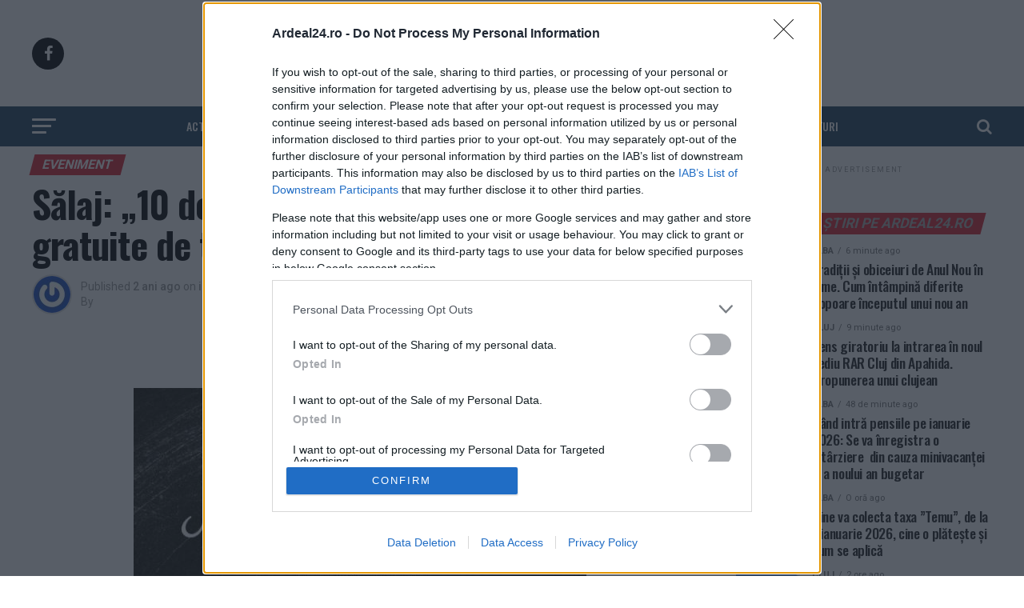

--- FILE ---
content_type: text/html; charset=UTF-8
request_url: https://ardeal24.ro/salaj-10-de-la-sat-proiect-cu-spectacole-gratuite-de-teatru-in-mediul-rural-144321.html
body_size: 51406
content:
<!DOCTYPE html>
<html lang="ro-RO">
<head>


<!--<script src="//d3u598arehftfk.cloudfront.net/prebid_hb_2790_4250.js" async></script>-->


<meta name="facebook-domain-verification" content="5ihkd1gs5kix5eoc8r6pkbxg48bt42" />
<meta charset="UTF-8" >
<meta name="viewport" id="viewport" content="width=device-width, initial-scale=1.0, maximum-scale=1.0, minimum-scale=1.0, user-scalable=no" />
<link rel="shortcut icon" href="https://cdn.ardeal24.ro/wp-content/uploads/2020/10/logo_ardeal24.png" />
<link rel="pingback" href="https://ardeal24.ro/xmlrpc.php" />
<title>Sălaj: „10 de la sat”, proiect cu spectacole gratuite de teatru în mediul rural - Ardeal24</title><style id="perfmatters-used-css">:where(.wp-block-button__link){border-radius:9999px;box-shadow:none;padding:calc(.667em + 2px) calc(1.333em + 2px);text-decoration:none;}:root :where(.wp-block-button .wp-block-button__link.is-style-outline),:root :where(.wp-block-button.is-style-outline>.wp-block-button__link){border:2px solid;padding:.667em 1.333em;}:root :where(.wp-block-button .wp-block-button__link.is-style-outline:not(.has-text-color)),:root :where(.wp-block-button.is-style-outline>.wp-block-button__link:not(.has-text-color)){color:currentColor;}:root :where(.wp-block-button .wp-block-button__link.is-style-outline:not(.has-background)),:root :where(.wp-block-button.is-style-outline>.wp-block-button__link:not(.has-background)){background-color:initial;background-image:none;}:where(.wp-block-columns){margin-bottom:1.75em;}:where(.wp-block-columns.has-background){padding:1.25em 2.375em;}:where(.wp-block-post-comments input[type=submit]){border:none;}:where(.wp-block-cover-image:not(.has-text-color)),:where(.wp-block-cover:not(.has-text-color)){color:#fff;}:where(.wp-block-cover-image.is-light:not(.has-text-color)),:where(.wp-block-cover.is-light:not(.has-text-color)){color:#000;}:root :where(.wp-block-cover h1:not(.has-text-color)),:root :where(.wp-block-cover h2:not(.has-text-color)),:root :where(.wp-block-cover h3:not(.has-text-color)),:root :where(.wp-block-cover h4:not(.has-text-color)),:root :where(.wp-block-cover h5:not(.has-text-color)),:root :where(.wp-block-cover h6:not(.has-text-color)),:root :where(.wp-block-cover p:not(.has-text-color)){color:inherit;}:where(.wp-block-file){margin-bottom:1.5em;}:where(.wp-block-file__button){border-radius:2em;display:inline-block;padding:.5em 1em;}:where(.wp-block-file__button):is(a):active,:where(.wp-block-file__button):is(a):focus,:where(.wp-block-file__button):is(a):hover,:where(.wp-block-file__button):is(a):visited{box-shadow:none;color:#fff;opacity:.85;text-decoration:none;}:where(.wp-block-group.wp-block-group-is-layout-constrained){position:relative;}@keyframes show-content-image{0%{visibility:hidden;}99%{visibility:hidden;}to{visibility:visible;}}@keyframes turn-on-visibility{0%{opacity:0;}to{opacity:1;}}@keyframes turn-off-visibility{0%{opacity:1;visibility:visible;}99%{opacity:0;visibility:visible;}to{opacity:0;visibility:hidden;}}@keyframes lightbox-zoom-in{0%{transform:translate(calc(( -100vw + var(--wp--lightbox-scrollbar-width) ) / 2 + var(--wp--lightbox-initial-left-position)),calc(-50vh + var(--wp--lightbox-initial-top-position))) scale(var(--wp--lightbox-scale));}to{transform:translate(-50%,-50%) scale(1);}}@keyframes lightbox-zoom-out{0%{transform:translate(-50%,-50%) scale(1);visibility:visible;}99%{visibility:visible;}to{transform:translate(calc(( -100vw + var(--wp--lightbox-scrollbar-width) ) / 2 + var(--wp--lightbox-initial-left-position)),calc(-50vh + var(--wp--lightbox-initial-top-position))) scale(var(--wp--lightbox-scale));visibility:hidden;}}:where(.wp-block-latest-comments:not([style*=line-height] .wp-block-latest-comments__comment)){line-height:1.1;}:where(.wp-block-latest-comments:not([style*=line-height] .wp-block-latest-comments__comment-excerpt p)){line-height:1.8;}:root :where(.wp-block-latest-posts.is-grid){padding:0;}:root :where(.wp-block-latest-posts.wp-block-latest-posts__list){padding-left:0;}ol,ul{box-sizing:border-box;}:root :where(.wp-block-list.has-background){padding:1.25em 2.375em;}:where(.wp-block-navigation.has-background .wp-block-navigation-item a:not(.wp-element-button)),:where(.wp-block-navigation.has-background .wp-block-navigation-submenu a:not(.wp-element-button)){padding:.5em 1em;}:where(.wp-block-navigation .wp-block-navigation__submenu-container .wp-block-navigation-item a:not(.wp-element-button)),:where(.wp-block-navigation .wp-block-navigation__submenu-container .wp-block-navigation-submenu a:not(.wp-element-button)),:where(.wp-block-navigation .wp-block-navigation__submenu-container .wp-block-navigation-submenu button.wp-block-navigation-item__content),:where(.wp-block-navigation .wp-block-navigation__submenu-container .wp-block-pages-list__item button.wp-block-navigation-item__content){padding:.5em 1em;}@keyframes overlay-menu__fade-in-animation{0%{opacity:0;transform:translateY(.5em);}to{opacity:1;transform:translateY(0);}}:root :where(p.has-background){padding:1.25em 2.375em;}:where(p.has-text-color:not(.has-link-color)) a{color:inherit;}:where(.wp-block-post-comments-form) input:not([type=submit]),:where(.wp-block-post-comments-form) textarea{border:1px solid #949494;font-family:inherit;font-size:1em;}:where(.wp-block-post-comments-form) input:where(:not([type=submit]):not([type=checkbox])),:where(.wp-block-post-comments-form) textarea{padding:calc(.667em + 2px);}:where(.wp-block-post-excerpt){box-sizing:border-box;margin-bottom:var(--wp--style--block-gap);margin-top:var(--wp--style--block-gap);}:where(.wp-block-preformatted.has-background){padding:1.25em 2.375em;}:where(.wp-block-search__button){border:1px solid #ccc;padding:6px 10px;}:where(.wp-block-search__input){font-family:inherit;font-size:inherit;font-style:inherit;font-weight:inherit;letter-spacing:inherit;line-height:inherit;text-transform:inherit;}:where(.wp-block-search__button-inside .wp-block-search__inside-wrapper){border:1px solid #949494;box-sizing:border-box;padding:4px;}:where(.wp-block-search__button-inside .wp-block-search__inside-wrapper) :where(.wp-block-search__button){padding:4px 8px;}:root :where(.wp-block-separator.is-style-dots){height:auto;line-height:1;text-align:center;}:root :where(.wp-block-separator.is-style-dots):before{color:currentColor;content:"···";font-family:serif;font-size:1.5em;letter-spacing:2em;padding-left:2em;}:root :where(.wp-block-site-logo.is-style-rounded){border-radius:9999px;}:root :where(.wp-block-social-links .wp-social-link a){padding:.25em;}:root :where(.wp-block-social-links.is-style-logos-only .wp-social-link a){padding:0;}:root :where(.wp-block-social-links.is-style-pill-shape .wp-social-link a){padding-left:.6666666667em;padding-right:.6666666667em;}:root :where(.wp-block-tag-cloud.is-style-outline){display:flex;flex-wrap:wrap;gap:1ch;}:root :where(.wp-block-tag-cloud.is-style-outline a){border:1px solid;font-size:unset !important;margin-right:0;padding:1ch 2ch;text-decoration:none !important;}:root :where(.wp-block-table-of-contents){box-sizing:border-box;}:where(.wp-block-term-description){box-sizing:border-box;margin-bottom:var(--wp--style--block-gap);margin-top:var(--wp--style--block-gap);}:where(pre.wp-block-verse){font-family:inherit;}a[data-fn].fn{counter-increment:footnotes;display:inline-flex;font-size:smaller;text-decoration:none;text-indent:-9999999px;vertical-align:super;}a[data-fn].fn:after{content:"[" counter(footnotes) "]";float:left;text-indent:0;}:root{--wp--preset--font-size--normal:16px;--wp--preset--font-size--huge:42px;}html :where(.has-border-color){border-style:solid;}html :where([style*=border-top-color]){border-top-style:solid;}html :where([style*=border-right-color]){border-right-style:solid;}html :where([style*=border-bottom-color]){border-bottom-style:solid;}html :where([style*=border-left-color]){border-left-style:solid;}html :where([style*=border-width]){border-style:solid;}html :where([style*=border-top-width]){border-top-style:solid;}html :where([style*=border-right-width]){border-right-style:solid;}html :where([style*=border-bottom-width]){border-bottom-style:solid;}html :where([style*=border-left-width]){border-left-style:solid;}html :where(img[class*=wp-image-]){height:auto;max-width:100%;}:where(figure){margin:0 0 1em;}html :where(.is-position-sticky){--wp-admin--admin-bar--position-offset:var(--wp-admin--admin-bar--height,0px);}@media screen and (max-width:600px){html :where(.is-position-sticky){--wp-admin--admin-bar--position-offset:0px;}}@font-face{font-family:"ssb-icon";src:url("https://cdn.ardeal24.ro/wp-content/plugins/simple-social-buttons/assets/css/../fonts/ssb-icon.eot?eahqa2");src:url("https://cdn.ardeal24.ro/wp-content/plugins/simple-social-buttons/assets/css/../fonts/ssb-icon.eot?eahqa2#iefix") format("embedded-opentype"),url("https://cdn.ardeal24.ro/wp-content/plugins/simple-social-buttons/assets/css/../fonts/ssb-icon.ttf?eahqa2") format("truetype"),url("https://cdn.ardeal24.ro/wp-content/plugins/simple-social-buttons/assets/css/../fonts/ssb-icon.woff?eahqa2") format("woff"),url("https://cdn.ardeal24.ro/wp-content/plugins/simple-social-buttons/assets/css/../fonts/ssb-icon.svg?eahqa2#ssb-icon") format("svg");font-weight:normal;font-style:normal;font-display:swap;}div.simplesocialbuttons{height:auto;margin:-5px auto 5px -5px;text-align:left;clear:left;font-size:0;direction:ltr;}.simplesocialbuttons button{border:0;padding:0;margin:0;margin:5px;cursor:pointer;display:inline-block;-webkit-box-shadow:none;box-shadow:none;font-family:"Helvetica",Arial,sans-serif;-webkit-box-sizing:border-box;box-sizing:border-box;font-weight:normal;text-transform:capitalize !important;white-space:nowrap;text-shadow:none !important;width:auto;letter-spacing:0;word-spacing:0;overflow:visible;}.simplesocialbuttons button:focus,.simplesocialbuttons button:hover{outline:none;}.simplesocialbuttons button.simplesocial-whatsapp-share:after{content:"";}.simplesocialbuttons button.simplesocial-viber-share:after{content:"";}.simplesocialbuttons button.simplesocial-email-share:after{content:"";font-size:13px;}.simplesocialbuttons_inline{-webkit-transition:all .3s ease-in-out;transition:all .3s ease-in-out;}.simplesocialbuttons button:after{font-family:"ssb-icon" !important;speak:none;speak:none;font-style:normal;font-style:normal;font-weight:normal;font-weight:normal;font-variant:normal;font-variant:normal;text-transform:none;text-transform:none;-webkit-font-smoothing:antialiased;-webkit-font-smoothing:antialiased;-moz-osx-font-smoothing:grayscale;left:0;position:absolute;font-size:17px;top:0;width:38px;height:38px;text-align:center;line-height:38px;border-radius:3px;}.simplesocial-simple-icons button[class*="ssb_"]{position:relative;padding:2px;font-size:11px;line-height:1.5;border-radius:3px;vertical-align:middle;text-align:left;color:#fff;padding-left:20px;height:20px;border:0;}.simplesocial-simple-icons button[class*="ssb_"] .simplesocialtxt{padding-left:0;}.simplesocial-simple-icons button[class*="ssb_"] .icon{height:12px;line-height:12px;padding-left:0;}.simplesocial-simple-icons.simplesocialbuttons button:after{display:none;}.simplesocial-simple-icons button.ssb_fbshare-icon{background:#4267b2;border:1px solid #4267b2;color:#fff;cursor:pointer;font-family:Helvetica,Arial,sans-serif;-webkit-font-smoothing:antialiased;-webkit-user-select:none;white-space:nowrap;padding:0;line-height:18px;height:20px;}.simplesocial-simple-icons button.ssb_fbshare-icon:hover{background:#365899;border:1px solid #365899;}.simplesocial-simple-icons button.ssb_fbshare-icon .icon{width:16px;height:16px;display:inline-block;vertical-align:middle;position:relative;top:-1px;left:2px;padding-left:0;}.simplesocial-simple-icons button.ssb_fbshare-icon .simplesocialtxt{padding:0 3px 0 3px;font-weight:bold;display:inline;}.simplesocial-simple-icons button.ssb_tweet-icon{position:relative;height:20px;-webkit-box-sizing:border-box;box-sizing:border-box;padding:1px 8px 1px 6px;background-color:#0f1419;color:#fff;border-radius:3px;font-weight:500;cursor:pointer;font:normal normal normal 11px/18px "Helvetica Neue",Arial,sans-serif;}.simplesocial-simple-icons button.ssb_tweet-icon:hover{background:#304356;}.simplesocial-simple-icons button.ssb_tweet-icon .icon{position:relative;top:3px;left:-2px;display:inline-block;width:14px;height:14px;line-height:14px;background:transparent 0 0 no-repeat;vertical-align:top;}.simplesocial-simple-icons button.ssb_tweet-icon .simplesocialtxt{margin-left:1px;white-space:nowrap;vertical-align:top;font-style:normal;}.simplesocial-simple-icons button.ssb_whatsapp-icon{border-radius:2px;width:auto;padding:0 4px 0 0;text-align:center;text-decoration:none;font:bold 11px/20px "Helvetica Neue",Helvetica,sans-serif;font-weight:bold;color:#fff;background:#34af23;background-size:14px 14px;display:inline-block;-webkit-font-smoothing:antialiased;height:20px;text-indent:20px;}.simplesocial-simple-icons button.ssb_whatsapp-icon:hover{background:#2b8e1e;}.simplesocial-simple-icons button.ssb_whatsapp-icon .icon{text-indent:0;position:absolute;top:3px;left:3px;}.simplesocial-simple-icons button.ssb_whatsapp-icon .icon svg{width:14px;fill:#fff;height:14px;}.simplesocial-simple-icons button.ssb_msng-icon{border-radius:2px;width:auto;padding:0 4px 0 0;text-align:center;text-decoration:none;font:bold 11px/20px "Helvetica Neue",Helvetica,sans-serif;font-weight:bold;color:#fff;background:#468bff;background-size:14px 14px;display:inline-block;-webkit-font-smoothing:antialiased;height:20px;text-indent:20px;}.simplesocial-simple-icons button.ssb_msng-icon:hover{background:#307bf9;}.simplesocial-simple-icons button.ssb_msng-icon .icon{text-indent:0;position:absolute;top:3px;left:3px;}.simplesocial-simple-icons button.ssb_msng-icon .icon svg{width:14px;fill:#fff;height:14px;}.simplesocial-simple-icons button.ssb_email-icon{border-radius:2px;width:auto;padding:0 4px 0 0;text-align:center;text-decoration:none;font:bold 11px/20px "Helvetica Neue",Helvetica,sans-serif;font-weight:bold;color:#fff;background:#878787;background-size:14px 14px;display:inline-block;-webkit-font-smoothing:antialiased;height:20px;text-indent:20px;}.simplesocial-simple-icons button.ssb_email-icon:hover{background:#717070;}.simplesocial-simple-icons button.ssb_email-icon .icon{text-indent:0;position:absolute;top:3px;left:3px;}.simplesocial-simple-icons button.ssb_email-icon .icon svg{width:14px;fill:#fff;height:14px;}div[class*="simplesocialbuttons-float"].simplesocial-simple-icons{width:82px;text-align:left;}div[class*="simplesocialbuttons-float-right"].simplesocial-simple-icons{width:104px;}div[class*="simplesocialbuttons-float-right"].simplesocial-simple-icons{width:100px;}[data-tooltip]{position:relative;}@keyframes ssb_slidetop{0%{-webkit-transform:translateY(-40px);transform:translateY(-40px);opacity:0;}100%{-webkit-transform:translateY(0);transform:translateY(0);opacity:1;}}@-webkit-keyframes ssb_slidetop{0%{-webkit-transform:translateY(-40px);opacity:0;}100%{-webkit-transform:translateY(0);opacity:1;}}div[class*="simplesocialbuttons-float"] :is(.ssb-fb-like,button):nth-child(2){-webkit-animation-delay:.2s;animation-delay:.2s;}div[class*="simplesocialbuttons-float"] :is(.ssb-fb-like,button):nth-child(3){-webkit-animation-delay:.4s;animation-delay:.4s;}div[class*="simplesocialbuttons-float"] :is(.ssb-fb-like,button):nth-child(4){-webkit-animation-delay:.6s;animation-delay:.6s;}div[class*="simplesocialbuttons-float"] :is(.ssb-fb-like,button):nth-child(5){-webkit-animation-delay:.8s;animation-delay:.8s;}div[class*="simplesocialbuttons-float"] :is(.ssb-fb-like,button):nth-child(6){-webkit-animation-delay:1s;animation-delay:1s;}div[class*="simplesocialbuttons-float"] :is(.ssb-fb-like,button):nth-child(7){-webkit-animation-delay:1.2s;animation-delay:1.2s;}div[class*="simplesocialbuttons-float"] :is(.ssb-fb-like,button):nth-child(8){-webkit-animation-delay:1.4s;animation-delay:1.4s;}div[class*="simplesocialbuttons-float"] :is(.ssb-fb-like,button):nth-child(9){-webkit-animation-delay:1.6s;animation-delay:1.6s;}div[class*="simplesocialbuttons-float"] :is(.ssb-fb-like,button):nth-child(10){-webkit-animation-delay:1.8s;animation-delay:1.8s;}div[class*="simplesocialbuttons-float"] :is(.ssb-fb-like,button):nth-child(11){-webkit-animation-delay:2s;animation-delay:2s;}div[class*="simplesocialbuttons-float"] :is(.ssb-fb-like,button):nth-child(12){-webkit-animation-delay:2.2s;animation-delay:2.2s;}div[class*="simplesocialbuttons-float"] :is(.ssb-fb-like,button):nth-child(13){-webkit-animation-delay:2.4s;animation-delay:2.4s;}div[class*="simplesocialbuttons-float"] :is(.ssb-fb-like,button):nth-child(14){-webkit-animation-delay:2.6s;animation-delay:2.6s;}div[class*="simplesocialbuttons-float"] :is(.ssb-fb-like,button):nth-child(15){-webkit-animation-delay:2.8s;animation-delay:2.8s;}div[class*="simplesocialbuttons-float"] :is(.ssb-fb-like,button):nth-child(16){-webkit-animation-delay:3s;animation-delay:3s;}div[class*="simplesocialbuttons-float"] :is(.ssb-fb-like,button):nth-child(17){-webkit-animation-delay:3.2s;animation-delay:3.2s;}div[class*="simplesocialbuttons-float"] :is(.ssb-fb-like,button):nth-child(18){-webkit-animation-delay:3.4s;animation-delay:3.4s;}div[class*="simplesocialbuttons-float"] :is(.ssb-fb-like,button):nth-child(19){-webkit-animation-delay:3.6s;animation-delay:3.6s;}div[class*="simplesocialbuttons-float"]:not(.simplesocial-simple-icons)  button{height:36px;width:36px;-webkit-box-sizing:border-box;box-sizing:border-box;}div[class*="simplesocialbuttons-float"]:not(.simplesocial-simple-icons)  button span.simplesocialtxt{display:none;}div[class*="simplesocialbuttons-float"].simplesocialbuttons:not(.simplesocial-simple-icons)  button{padding-left:34px;padding-right:0 !important;margin:3px 0;}@-webkit-keyframes ssb_fade{from{opacity:0;}to{opacity:1;}}@keyframes ssb_fade{from{opacity:0;}to{opacity:1;}}@-webkit-keyframes ssb_slide_left_in{from{-webkit-transform:translateX(-100%);transform:translateX(-100%);}to{-webkit-transform:translateX(0%);transform:translateX(0%);}}@keyframes ssb_slide_left_in{from{-webkit-transform:translateX(-100%);transform:translateX(-100%);}to{-webkit-transform:translateX(0%);transform:translateX(0%);}}@-webkit-keyframes ssb_slide_right_in{from{-webkit-transform:translateX(100%);transform:translateX(100%);}to{-webkit-transform:translateX(0%);transform:translateX(0%);}}@keyframes ssb_slide_right_in{from{-webkit-transform:translateX(100%);transform:translateX(100%);}to{-webkit-transform:translateX(0%);transform:translateX(0%);}}@-webkit-keyframes ssb_slide_top_in{from{-webkit-transform:translateY(-45%);transform:translateY(-45%);}to{-webkit-transform:translateY(-50%);transform:translateY(-50%);}}@keyframes ssb_slide_top_in{from{-webkit-transform:translateY(-45%);transform:translateY(-45%);}to{-webkit-transform:translateY(-50%);transform:translateY(-50%);}}@-webkit-keyframes ssb_slide_bottom_in{from{-webkit-transform:translateY(-60%);transform:translateY(-60%);opacity:0;}to{-webkit-transform:translateY(-50%);transform:translateY(-50%);opacity:1;}}@keyframes ssb_slide_bottom_in{from{-webkit-transform:translateY(-60%);transform:translateY(-60%);opacity:0;}to{-webkit-transform:translateY(-50%);transform:translateY(-50%);opacity:1;}}@-webkit-keyframes ssb_slide_bottom_in{from{-webkit-transform:translateY(-60%);transform:translateY(-60%);opacity:0;}to{-webkit-transform:translateY(-50%);transform:translateY(-50%);opacity:1;}}@keyframes ssb_slide_bottom_in{from{-webkit-transform:translateY(-60%);transform:translateY(-60%);opacity:0;}to{-webkit-transform:translateY(-50%);transform:translateY(-50%);opacity:1;}}@-webkit-keyframes ssb_slide_fade_in{from{opacity:0;}to{opacity:1;}}@keyframes ssb_slide_fade_in{from{opacity:0;}to{opacity:1;}}div[class*="simplesocialbuttons-float"] :is(.ssb-fb-like,button):nth-child(2){-webkit-animation-delay:.2s;animation-delay:.2s;}div[class*="simplesocialbuttons-float"] :is(.ssb-fb-like,button):nth-child(3){-webkit-animation-delay:.4s;animation-delay:.4s;}div[class*="simplesocialbuttons-float"] :is(.ssb-fb-like,button):nth-child(4){-webkit-animation-delay:.6s;animation-delay:.6s;}div[class*="simplesocialbuttons-float"] :is(.ssb-fb-like,button):nth-child(5){-webkit-animation-delay:.8s;animation-delay:.8s;}div[class*="simplesocialbuttons-float"] :is(.ssb-fb-like,button):nth-child(6){-webkit-animation-delay:1s;animation-delay:1s;}div[class*="simplesocialbuttons-float"] :is(.ssb-fb-like,button):nth-child(7){-webkit-animation-delay:1.2s;animation-delay:1.2s;}div[class*="simplesocialbuttons-float"] :is(.ssb-fb-like,button):nth-child(8){-webkit-animation-delay:1.4s;animation-delay:1.4s;}div[class*="simplesocialbuttons-float"] :is(.ssb-fb-like,button):nth-child(9){-webkit-animation-delay:1.6s;animation-delay:1.6s;}div[class*="simplesocialbuttons-float"] :is(.ssb-fb-like,button):nth-child(10){-webkit-animation-delay:1.8s;animation-delay:1.8s;}div[class*="simplesocialbuttons-float"] :is(.ssb-fb-like,button):nth-child(11){-webkit-animation-delay:2s;animation-delay:2s;}div[class*="simplesocialbuttons-float"] :is(.ssb-fb-like,button):nth-child(12){-webkit-animation-delay:2.2s;animation-delay:2.2s;}div[class*="simplesocialbuttons-float"] :is(.ssb-fb-like,button):nth-child(13){-webkit-animation-delay:2.4s;animation-delay:2.4s;}div[class*="simplesocialbuttons-float"] :is(.ssb-fb-like,button):nth-child(14){-webkit-animation-delay:2.6s;animation-delay:2.6s;}div[class*="simplesocialbuttons-float"] :is(.ssb-fb-like,button):nth-child(15){-webkit-animation-delay:2.8s;animation-delay:2.8s;}div[class*="simplesocialbuttons-float"] :is(.ssb-fb-like,button):nth-child(16){-webkit-animation-delay:3s;animation-delay:3s;}div[class*="simplesocialbuttons-float"] :is(.ssb-fb-like,button):nth-child(17){-webkit-animation-delay:3.2s;animation-delay:3.2s;}div[class*="simplesocialbuttons-float"] :is(.ssb-fb-like,button):nth-child(18){-webkit-animation-delay:3.4s;animation-delay:3.4s;}div[class*="simplesocialbuttons-float"] :is(.ssb-fb-like,button):nth-child(19){-webkit-animation-delay:3.6s;animation-delay:3.6s;}div[class*="simplesocialbuttons-float"],body.woocommerce div[class*="simplesocialbuttons-float"]{position:fixed;width:36px;z-index:1000;z-index:9999;text-align:center;}div.simplesocialbuttons.simplesocialbuttons-align-left{text-align:left;}div.simplesocialbuttons[class*="simplesocialbuttons-float-left"]{align-items:flex-start;}div.simplesocialbuttons[class*="simplesocialbuttons-float-right"]{align-items:flex-end;}div[class*="simplesocialbuttons-float"] button,div[class*="simplesocialbuttons-float"] .ssb-fb-like,div[class*="simplesocialbuttons-float"] .ssb_total_counter{transition:all .2s linear;}.simplesocialbuttons h2::before{display:none;}@media (max-width: 1024px){body,html{overflow:visible !important;}}@keyframes spin{from{transform:rotate(0deg);}to{transform:rotate(360deg);}}@keyframes blink{from{opacity:0;}50%{opacity:1;}to{opacity:0;}}a{text-decoration:none !important;}h1,h2,h3,h4,h5,h6,p{font-family:"Segoe UI",Roboto,Oxygen-Sans,Ubuntu,Cantarell,"Helvetica Neue",sans-serif;}@font-face{font-family:"wpautomatic";src:url("https://cdn.ardeal24.ro/wp-content/plugins/wp-automatic-plugin-for-wordpress/css/fonts/wpautomatic.eot?uf6bfu");src:url("https://cdn.ardeal24.ro/wp-content/plugins/wp-automatic-plugin-for-wordpress/css/fonts/wpautomatic.eot?uf6bfu#iefix") format("embedded-opentype"),url("https://cdn.ardeal24.ro/wp-content/plugins/wp-automatic-plugin-for-wordpress/css/fonts/wpautomatic.ttf?uf6bfu") format("truetype"),url("https://cdn.ardeal24.ro/wp-content/plugins/wp-automatic-plugin-for-wordpress/css/fonts/wpautomatic.woff?uf6bfu") format("woff"),url("https://cdn.ardeal24.ro/wp-content/plugins/wp-automatic-plugin-for-wordpress/css/fonts/wpautomatic.svg?uf6bfu#wpautomatic") format("svg");font-weight:normal;font-style:normal;font-display:block;}[class^="watm-"],[class*=" watm-"]{font-family:"wpautomatic" !important;speak:never;font-style:normal;font-weight:normal;font-variant:normal;text-transform:none;line-height:1;-webkit-font-smoothing:antialiased;-moz-osx-font-smoothing:grayscale;}html,body,div,span,applet,object,iframe,h1,h2,h3,h4,h5,h6,p,blockquote,pre,a,abbr,acronym,address,big,cite,code,del,dfn,em,img,ins,kbd,q,s,samp,small,strike,strong,sub,sup,tt,var,b,u,i,center,dl,dt,dd,ol,ul,li,fieldset,form,label,legend,table,caption,tbody,tfoot,thead,tr,th,td,article,aside,canvas,details,embed,figure,figcaption,footer,header,hgroup,menu,nav,output,ruby,section,summary,time,mark,audio,video{margin:0;padding:0;border:0;font-size:100%;vertical-align:baseline;}article,aside,details,figcaption,figure,footer,header,hgroup,menu,nav,section{display:block;}ol,ul{list-style:none;}html{overflow-x:hidden;}body{color:#000;font-size:1rem;-webkit-font-smoothing:antialiased;font-weight:400;line-height:100%;margin:0px auto;padding:0px;}h1,h2,h3,h4,h5,h6,h1 a,h2 a,h3 a,h4 a,h5 a,h6 a{-webkit-backface-visibility:hidden;color:#000;}img{max-width:100%;height:auto;-webkit-backface-visibility:hidden;}a,a:visited{opacity:1;text-decoration:none;-webkit-transition:color .25s,background .25s,opacity .25s;-moz-transition:color .25s,background .25s,opacity .25s;-ms-transition:color .25s,background .25s,opacity .25s;-o-transition:color .25s,background .25s,opacity .25s;transition:color .25s,background .25s,opacity .25s;}a:hover{text-decoration:none;}a:active,a:focus{outline:none;}#mvp-side-wrap a{color:#000;font-weight:700;}#mvp-site,#mvp-site-wall{overflow:hidden;width:100%;}#mvp-site-main{width:100%;}#mvp-site-main{-webkit-backface-visibility:hidden;backface-visibility:hidden;margin-top:0;z-index:9999;}.relative{position:relative;}.right,.alignright{float:right;}.left,.alignleft{float:left;}.mvp-feat1-pop-img img,.mvp-feat1-feat-img img,.mvp-feat1-list-img img,.mvp-feat1-sub-img img,.mvp-feat1-pop-text h2,.mvp-feat1-list-text h2,.mvp-widget-feat2-right-img img,.mvp-widget-feat2-right-text h2,.mvp-widget-dark-feat-img img,.mvp-widget-dark-sub-img img,.mvp-widget-dark-sub-text h2,.mvp-blog-story-img img,.mvp-blog-story-text h2,.mvp-widget-feat1-bot-text h2,.mvp-widget-feat1-top-img img,.mvp-widget-feat1-bot-img img,#mvp-content-main p a,.mvp-fly-fade,ul.mvp-related-posts-list li:hover .mvp-related-text,ul.mvp-related-posts-list li:hover .mvp-related-img img,#mvp-comments-button span.mvp-comment-but-text,span.mvp-author-box-soc,.mvp-mega-img img,ul.mvp-mega-list li a p,ul.mvp-post-more-list li:hover .mvp-post-more-text p,ul.mvp-post-more-list li:hover .mvp-post-more-img img,.mvp-flex-story-img img,.mvp-flex-story-text h2,a.mvp-inf-more-but,span.mvp-nav-search-but,.mvp-prev-next-text p,.mvp-vid-wide-more-img img,.mvp-vid-wide-more-text p,span.mvp-post-add-link-but,ul.mvp-soc-mob-list li,.woocommerce-loop-product__title,span.mvp-cont-read-but,.mvp-feat2-bot-img img,.mvp-feat2-bot-text h2,span.mvp-woo-cart-num,.mvp-feat3-main-img img,.mvp-feat3-sub-img img,.mvp-feat4-main-img img,.mvp-feat4-main-text h2,.mvp-feat1-list-img:after,.mvp-feat5-small-main-img img,.mvp-feat5-small-main-text h2,.mvp-feat5-mid-sub-text h2,.mvp-feat5-mid-sub-img img,.mvp-feat5-mid-main-text h2,.mvp-feat5-mid-main-img img,#mvp-feat6-img img{-webkit-transition:all .25s;-moz-transition:all .25s;-ms-transition:all .25s;-o-transition:all .25s;transition:all .25s;}#mvp-fly-wrap,#mvp-search-wrap,.mvp-nav-menu ul li.mvp-mega-dropdown .mvp-mega-dropdown,.mvp-prev-post-wrap,.mvp-next-post-wrap,#mvp-main-nav-small .mvp-drop-nav-title{-webkit-transition:-webkit-transform .25s ease;-moz-transition:-moz-transform .25s ease;-ms-transition:-ms-transform .25s ease;-o-transition:-o-transform .25s ease;transition:transform .25s ease;}#mvp-main-head-wrap{width:100%;}#mvp-leader-wrap{line-height:0;overflow:hidden;position:fixed;top:0;left:0;text-align:center;width:100%;z-index:999;}#mvp-main-nav-wrap,#mvp-main-nav-top-wrap{width:100%;}#mvp-main-nav-top{background:#000;padding:15px 0;width:100%;height:auto;z-index:99999;}.mvp-main-box{margin:0 auto;width:1200px;height:100%;}#mvp-nav-top-wrap,.mvp-nav-top-cont{width:100%;}.mvp-nav-top-right-out{margin-right:-200px;width:100%;}.mvp-nav-top-right-in{margin-right:200px;}.mvp-nav-top-left-out{float:right;margin-left:-200px;width:100%;}.mvp-nav-top-left-in{margin-left:200px;}.mvp-nav-top-mid{line-height:0;overflow:hidden;text-align:center;width:100%;}h1.mvp-logo-title,h2.mvp-logo-title{display:block;font-size:0px;}.mvp-nav-top-left,.mvp-nav-top-right{position:absolute;top:0;bottom:0;width:200px;height:100%;}.mvp-nav-top-right .mvp-nav-search-but{display:none;padding:3px 0 7px;}.mvp-nav-top-left{left:0;}.mvp-nav-top-right{right:0;}.mvp-nav-soc-wrap{margin-top:-20px;position:absolute;top:50%;left:0;width:100%;height:40px;}.mvp-nav-logo-small,.mvp-nav-small .mvp-nav-logo-reg{display:none;}span.mvp-nav-soc-but{background:rgba(255,255,255,.15);color:#fff;-webkit-border-radius:50%;border-radius:50%;display:inline-block;float:left;font-size:20px;margin-left:10px;padding-top:10px;text-align:center;width:40px;height:30px;}.mvp-nav-soc-wrap .fa-facebook-f:hover{background:#3b5997;}.mvp-nav-soc-wrap a:first-child span.mvp-nav-soc-but{margin-left:0;}span.mvp-nav-soc-but:hover{opacity:1;}#mvp-main-nav-bot{-webkit-backface-visibility:hidden;backface-visibility:hidden;width:100%;height:50px;z-index:9000;}#mvp-main-nav-bot-cont{-webkit-backface-visibility:hidden;backface-visibility:hidden;width:100%;height:50px;}#mvp-nav-bot-wrap,.mvp-nav-bot-cont{width:100%;}.mvp-nav-bot-right-out{margin-right:-50px;width:100%;}.mvp-nav-bot-right-in{margin-right:50px;}.mvp-nav-bot-left-out{float:right;margin-left:-50px;width:100%;}.mvp-nav-bot-left-in{margin-left:50px;}.mvp-nav-bot-left,.mvp-nav-bot-right{width:50px;height:50px;}span.mvp-nav-search-but{cursor:pointer;float:right;font-size:20px;line-height:1;padding:15px 0;}#mvp-search-wrap{-webkit-backface-visibility:hidden;backface-visibility:hidden;background:rgba(0,0,0,.94);opacity:0;position:fixed;top:0;left:0;-webkit-transform:translate3d(0,-100%,0);-moz-transform:translate3d(0,-100%,0);-ms-transform:translate3d(0,-100%,0);-o-transform:translate3d(0,-100%,0);transform:translate3d(0,-100%,0);width:100%;height:100%;z-index:999999;}#mvp-search-wrap .mvp-search-but-wrap span{background:#fff;top:27px;}#mvp-search-box{margin:-30px 0 0 -25%;position:absolute;top:50%;left:50%;width:50%;}#searchform input{background:none;border:0;color:#fff;float:left;font-size:50px;font-weight:300;line-height:1;padding:5px 0;text-transform:uppercase;width:100%;height:50px;}#searchform #searchsubmit{border:none;float:left;}#searchform #s:focus{outline:none;}.mvp-nav-menu{text-align:center;width:100%;height:50px;}.mvp-nav-menu ul{float:left;text-align:center;width:100%;}.mvp-nav-menu ul li{display:inline-block;position:relative;}.mvp-nav-menu ul li a{float:left;font-size:14px;font-weight:500;line-height:1;padding:18px 12px;position:relative;text-transform:uppercase;}.mvp-nav-menu ul li:hover a{padding:18px 12px 13px;}#mvp-fly-wrap{overflow:hidden;position:fixed;top:0;bottom:0;left:0;-webkit-transform:translate3d(-370px,0,0);-moz-transform:translate3d(-370px,0,0);-ms-transform:translate3d(-370px,0,0);-o-transform:translate3d(-370px,0,0);transform:translate3d(-370px,0,0);width:370px;height:100%;z-index:999999;}.mvp-fly-but-wrap,.mvp-search-but-wrap{cursor:pointer;width:30px;}.mvp-fly-but-wrap{height:20px;}#mvp-fly-wrap .mvp-fly-but-wrap{margin:15px 0;}.mvp-nav-top-left .mvp-fly-but-wrap{display:none;margin-top:-10px;opacity:0;position:absolute;top:50%;left:0;height:20px;}.mvp-nav-bot-left{margin:15px 0;height:20px;}.mvp-search-but-wrap{position:absolute;top:60px;right:80px;width:60px;height:60px;}.mvp-fly-but-wrap span,.mvp-search-but-wrap span{-webkit-border-radius:2px;-moz-border-radius:2px;-ms-border-radius:2px;-o-border-radius:2px;border-radius:2px;display:block;position:absolute;left:0;-webkit-transform:rotate(0deg);-moz-transform:rotate(0deg);-ms-transform:rotate(0deg);-o-transform:rotate(0deg);transform:rotate(0deg);-webkit-transition:.25s ease-in-out;-moz-transition:.25s ease-in-out;-ms-transition:.25s ease-in-out;-o-transition:.25s ease-in-out;transition:.25s ease-in-out;height:3px;}.mvp-nav-top-left .mvp-fly-but-wrap{opacity:1;}.mvp-fly-but-wrap span:nth-child(1){top:0;width:30px;}.mvp-fly-but-wrap span:nth-child(2),.mvp-fly-but-wrap span:nth-child(3){top:8px;width:24px;}.mvp-fly-but-wrap span:nth-child(4){top:16px;width:18px;}.mvp-fly-but-wrap.mvp-fly-open span:nth-child(2),.mvp-search-but-wrap span:nth-child(1){-webkit-transform:rotate(45deg);-moz-transform:rotate(45deg);-ms-transform:rotate(45deg);-o-transform:rotate(45deg);transform:rotate(45deg);width:30px;}.mvp-fly-but-wrap.mvp-fly-open span:nth-child(3),.mvp-search-but-wrap span:nth-child(2){-webkit-transform:rotate(-45deg);-moz-transform:rotate(-45deg);-ms-transform:rotate(-45deg);-o-transform:rotate(-45deg);transform:rotate(-45deg);width:30px;}.mvp-search-but-wrap span:nth-child(1),.mvp-search-but-wrap span:nth-child(2){width:60px;}#mvp-fly-menu-top{width:100%;height:50px;}.mvp-fly-top-out{margin-right:-100px;left:50px;width:100%;}.mvp-fly-top-in{margin-right:100px;}#mvp-fly-logo{margin:10px 6.25%;text-align:center;width:87.5%;height:30px;}#mvp-fly-logo img{line-height:0;height:100%;}.mvp-fly-but-menu{float:left;margin-left:15px;position:relative;}.mvp-fly-top{background:rgba(0,0,0,.3);border-top:1px solid #fff;border-left:1px solid #fff;border-bottom:1px solid #fff;color:#fff;cursor:pointer;opacity:1;overflow:hidden;position:fixed;right:0;top:50%;-webkit-transition:all .3s;transition:all .3s;-webkit-transform:translate3d(100px,0,0);-moz-transform:translate3d(100px,0,0);-ms-transform:translate3d(100px,0,0);-o-transform:translate3d(100px,0,0);transform:translate3d(100px,0,0);width:50px;height:50px;z-index:9999;}.mvp-fly-top:hover{color:#000;}.mvp-fly-top i{font-size:40px;line-height:100%;position:absolute;top:4px;left:12.1px;}#mvp-fly-menu-wrap{overflow:hidden;position:absolute;top:50px;left:0;width:100%;height:100%;}nav.mvp-fly-nav-menu{-webkit-backface-visibility:hidden;backface-visibility:hidden;margin:20px 5.40540540541% 0;overflow:hidden;position:absolute !important;width:89.1891891892%;max-height:65%;}nav.mvp-fly-nav-menu ul{float:left;position:relative;width:100%;}nav.mvp-fly-nav-menu ul li{border-top:1px solid rgba(255,255,255,.1);cursor:pointer;float:left;position:relative;width:100%;-webkit-tap-highlight-color:rgba(0,0,0,0);}nav.mvp-fly-nav-menu ul li:first-child{border-top:none;margin-top:-14px;}nav.mvp-fly-nav-menu ul li ul li:first-child{margin-top:0;}nav.mvp-fly-nav-menu ul li a{color:#fff;display:inline-block;float:left;font-size:14px;font-weight:500;line-height:1;padding:14px 0;text-transform:uppercase;width:calc(100% - 20px);}.mvp-fly-fade{background:#000;cursor:pointer;opacity:0;width:100%;position:fixed;top:0;left:0;z-index:99999;}#mvp-fly-soc-wrap{margin:0 5.40540540541%;position:absolute;bottom:20px;left:0;text-align:center;width:89.1891891892%;}span.mvp-fly-soc-head{display:inline-block;font-size:.7rem;font-weight:400;line-height:1;margin-bottom:15px;text-transform:uppercase;}ul.mvp-fly-soc-list{text-align:center;width:100%;}ul.mvp-fly-soc-list li{display:inline-block;}ul.mvp-fly-soc-list li a{background:rgba(255,255,255,.15);-webkit-border-radius:50%;-moz-border-radius:50%;-ms-border-radius:50%;-o-border-radius:50%;border-radius:50%;color:#fff;display:inline-block;font-size:14px;line-height:1;margin-left:2px;padding-top:9px;text-align:center;width:32px;height:23px;}ul.mvp-fly-soc-list li:first-child a{margin-left:0;}ul.mvp-fly-soc-list li a:hover{font-size:16px;padding-top:8px;height:24px;}.mvp-cat-date-wrap{margin-bottom:7px;width:100%;}span.mvp-cd-cat,span.mvp-cd-date{color:#777;display:inline-block;float:left;font-size:.7rem;line-height:1;}span.mvp-cd-cat{font-weight:700;text-transform:uppercase;}span.mvp-cd-date{font-weight:400;margin-left:5px;}span.mvp-cd-date:before{content:"/";margin-right:5px;}.mvp-feat1-pop-cont:hover .mvp-feat1-pop-text h2,.mvp-feat1-list-cont:hover .mvp-feat1-list-text h2{opacity:.6;}.mvp-ad-label{color:#999;float:left;font-size:9px;font-weight:400;letter-spacing:.2em;line-height:1;margin-top:4px;position:relative;top:-4px;text-align:center;text-transform:uppercase;width:100%;}.mvp-feat1-list-wrap,.mvp-feat1-list,.mvp-feat1-list-head-wrap,ul.mvp-feat1-list-buts{width:100%;}.mvp-feat1-list-head-wrap{margin-bottom:15px;}ul.mvp-feat1-list-buts{text-align:center;}ul.mvp-feat1-list-buts li{display:inline-block;}span.mvp-feat1-list-but{color:#aaa;cursor:pointer;display:inline-block;font-size:1.1rem;font-weight:700;line-height:1;padding:5px 13px;text-transform:uppercase;-webkit-transform:skewX(-15deg);-moz-transform:skewX(-15deg);-ms-transform:skewX(-15deg);-o-transform:skewX(-15deg);transform:skewX(-15deg);}span.mvp-feat1-list-but:hover{color:#000;}.mvp-feat1-list-cont{margin-top:15px;width:100%;}.mvp-feat1-list a:first-child .mvp-feat1-list-cont{margin-top:0;}.mvp-feat1-list-out{float:right;margin-left:-95px;width:100%;}.mvp-feat1-list-in{margin-left:95px;}.mvp-feat1-list-img{-webkit-backface-visibility:hidden;background:#000;line-height:0;margin-right:15px;overflow:hidden;width:80px;}.mvp-feat1-list-cont:hover .mvp-feat1-list-img img{opacity:.8;}.mvp-feat1-list-text{width:100%;}.mvp-feat1-list-text h2{color:#222;float:left;font-size:1rem;font-weight:700;letter-spacing:-.02em;line-height:1.2;width:100%;}#mvp-main-body-wrap{background:#fff;padding-bottom:60px;width:100%;}.mvp-widget-ad{line-height:0;text-align:center;width:100%;}h4.mvp-widget-home-title{float:left;margin-bottom:20px;position:relative;text-align:center;width:100%;}h4.mvp-widget-home-title:before{content:"";background:#555;display:inline-block;position:absolute;left:0;bottom:50%;width:100%;height:1px;z-index:0;}span.mvp-widget-home-title{color:#fff;display:inline-block;font-size:1.1rem;font-weight:700;line-height:1;padding:5px 13px;position:relative;text-transform:uppercase;transform:skewX(-15deg);z-index:1;}#mvp-side-wrap{font-size:.9rem;margin-left:60px;width:320px;}.mvp-side-widget{float:left;margin-top:30px;width:100%;}.mvp-side-widget:first-child{margin-top:0;}.mvp-widget-flex-wrap,.mvp-flex-story-wrap,.mvp-flex-story,.mvp-widget-tab-wrap{width:100%;}#mvp-side-wrap #searchform input,#mvp-home-widget-wrap #searchform input{background:#fff;border:1px solid #ddd;-webkit-border-radius:3px;-moz-border-radius:3px;-ms-border-radius:3px;-o-border-radius:3px;border-radius:3px;color:#999;font-size:16px;padding:5px 5%;height:16px;width:88%;}#mvp-article-wrap,#mvp-article-cont,.mvp-article-wrap{width:100%;}#mvp-article-wrap,.mvp-article-wrap{float:left;position:relative;}#mvp-post-main{margin:10px 0 60px;width:100%;}#mvp-post-head{margin-bottom:30px;width:100%;}h3.mvp-post-cat{margin-bottom:10px;width:100%;}span.mvp-post-cat{color:#fff;display:inline-block;font-size:1rem;font-weight:700;line-height:1;padding:5px 13px;text-transform:uppercase;-webkit-transform:skewX(-15deg);-moz-transform:skewX(-15deg);-ms-transform:skewX(-15deg);-o-transform:skewX(-15deg);transform:skewX(-15deg);}h1.mvp-post-title{color:#000;font-family:"Oswald",sans-serif;font-size:3.5rem;font-weight:700;letter-spacing:-.02em;line-height:1.1;margin-right:20%;width:80%;}#mvp-post-content h1.mvp-post-title{font-size:2.9rem;margin-right:0;width:100%;}.mvp-author-info-wrap,ul.mvp-author-info-list{width:100%;}.mvp-author-info-wrap{margin-top:12px;}#mvp-content-wrap .mvp-author-info-wrap{margin:0 0 20px;}.mvp-author-info-thumb{line-height:0;width:46px;}.mvp-author-info-thumb img{border:2px solid #ddd;-webkit-border-radius:50%;-moz-border-radius:50%;-ms-border-radius:50%;-o-border-radius:50%;border-radius:50%;overflow:hidden;}.mvp-author-info-text{color:#999;display:inline-block;float:left;font-size:14px;font-weight:400;line-height:1;margin:8px 0 0 15px;}.mvp-author-info-text p{display:inline-block;}.mvp-author-info-text a{color:#000 !important;font-weight:700;}.mvp-author-info-text a:hover{opacity:.6;}.mvp-post-date{font-weight:500;}.mvp-author-info-name{clear:both;margin-top:5px;}.mvp-post-main-out{margin-right:-380px;width:100%;}.mvp-post-main-in{margin-right:380px;}#mvp-post-content{font-family:"Roboto",sans-serif;width:100%;}#mvp-post-feat-img{line-height:0;margin-bottom:30px;text-align:center;width:100%;}#mvp-content-wrap,#mvp-content-body,#mvp-content-main,#mvp-content-body-top,.mvp-post-add-body{width:100%;}#mvp-content-main,.mvp-post-add-main{line-height:1.55;}.mvp-post-soc-out{margin-left:-80px;width:100%;}.mvp-post-soc-in{margin-left:80px;}#mvp-content-main p,.mvp-post-add-main p{color:#000;display:block;font-family:"Roboto",sans-serif;font-size:1.1rem;font-weight:400;line-height:1.55;margin-bottom:20px;}#mvp-content-main p a,.mvp-post-add-main p a{color:#000;}#mvp-content-bot{width:100%;}.posts-nav-link{display:none;}.mvp-drop-nav-title{display:none;margin-left:20px;max-width:780px;overflow:hidden;height:30px;}.mvp-drop-nav-title h4{color:#fff;float:left;font-size:23px;font-weight:700;letter-spacing:-.02em;line-height:30px;padding:0;width:200%;}.mvp-cont-read-wrap{float:left;position:relative;width:100%;}#mvp-related-posts{margin-top:30px;width:100%;}#mvp-post-add-wrap{margin-top:60px;width:100%;}.mvp-post-add-story{border-top:1px solid #ddd;margin-top:30px;padding-top:30px;width:100%;}.mvp-post-add-story:first-child{margin-top:0;}.mvp-post-add-head{margin-bottom:30px;width:100%;}.mvp-post-add-img{line-height:0;margin-bottom:30px;text-align:center;width:100%;}.mvp-post-add-cont{overflow:hidden;width:100%;height:400px;}.mvp-post-add-main{margin:0 5%;width:90%;}.mvp-post-add-link{background:#fff;padding-top:5px;position:absolute;left:0;bottom:0;text-align:center;width:100%;}.mvp-post-add-link:before{content:"";background-image:-moz-linear-gradient(to bottom,rgba(255,255,255,0) 0,rgba(255,255,255,.9) 50%,rgba(255,255,255,1) 100%);background-image:-ms-linear-gradient(to bottom,rgba(255,255,255,0) 0,rgba(255,255,255,.9) 50%,rgba(255,255,255,1) 100%);background-image:-o-linear-gradient(to bottom,rgba(255,255,255,0) 0,rgba(255,255,255,.9) 50%,rgba(255,255,255,1) 100%);background-image:-webkit-linear-gradient(to bottom,rgba(255,255,255,0) 0,rgba(255,255,255,.9) 50%,rgba(255,255,255,1) 100%);background-image:-webkit-gradient(linear,center top,center bottom,from(rgba(255,255,255,0)),to(rgba(255,255,255,1)));background-image:linear-gradient(to bottom,rgba(255,255,255,0) 0,rgba(255,255,255,.9) 50%,rgba(255,255,255,1) 100%);position:absolute;top:-99px;left:0;width:100%;height:100px;}span.mvp-post-add-link-but{background:#fff;border:1px solid #000;border-radius:3px;color:#000;display:inline-block;font-size:.8rem;font-weight:700;letter-spacing:.02em;line-height:1;padding:15px 0;text-transform:uppercase;width:50%;}span.mvp-post-add-link-but:hover{background:#000;color:#fff;}#mvp-content-main ul,.mvp-post-add-main ul{list-style:disc outside;margin:10px 0;}#mvp-content-main ul li,#mvp-content-main ol li,.mvp-post-add-main ul li,.mvp-post-add-main ol li{margin-left:50px;padding:5px 0px;}#mvp-content-main h1,#mvp-content-main h2,#mvp-content-main h3,#mvp-content-main h4,#mvp-content-main h5,#mvp-content-main h6,.mvp-post-add-main h1,.mvp-post-add-main h2,.mvp-post-add-main h3,.mvp-post-add-main h4,.mvp-post-add-main h5,.mvp-post-add-main h6{font-family:"Oswald",sans-serif;font-weight:700;letter-spacing:-.02em;line-height:1.4;margin:10px 0;overflow:hidden;width:100%;}#mvp-content-main h1,.mvp-post-add-main hi{font-size:2rem;}#mvp-content-main h2,.mvp-post-add-main h2{font-size:1.8rem;}#mvp-content-main h3,.mvp-post-add-main h3{font-size:1.6rem;}#mvp-content-main h4,.mvp-post-add-main h4{font-size:1.4rem;}.posts-nav-link{display:none;}.mvp-org-wrap{display:none;}#mvp-comments-button{margin-top:30px;text-align:center;width:100%;}#mvp-comments-button a,#mvp-comments-button span.mvp-comment-but-text{background:#fff;border:1px solid #000;-webkit-border-radius:3px;-moz-border-radius:3px;-ms-border-radius:3px;-o-border-radius:3px;border-radius:3px;color:#000;cursor:pointer;display:inline-block;font-size:.8rem;font-weight:600;letter-spacing:.02em;line-height:100%;padding:15px 0;text-transform:uppercase;width:70%;}#mvp-comments-button span.mvp-comment-but-text:hover{background:#000;color:#fff;}#comments{display:none;float:left;font-size:.8rem;line-height:120%;margin-top:30px;overflow:hidden;width:100%;}#comments .avatar{display:block;background-color:#fff;}.comment-reply a,#cancel-comment-reply-link{clear:both;color:#fff !important;font-size:12px;font-weight:700;line-height:1;padding:5px 10px;text-transform:uppercase;}#cancel-comment-reply-link{background:#999;float:left;margin:0 0 20px;}.comment-reply a:hover,#cancel-comment-reply-link:hover{background:#555;color:#fff !important;text-decoration:none;}#respond{clear:both;position:relative;}#respond form{float:left;padding-bottom:20px;width:100%;}#respond p{font-size:12px;margin:0;}#respond .comment-notes{margin-bottom:1rem;}#respond .required{color:#ff4b33;font-weight:bold;}#respond label{color:#888;display:inline-block;font-size:14px;margin-bottom:5px;width:100%;}#respond input{background:#f6f6f6;border:1px solid #ddd;-webkit-box-shadow:2px 2px 5px 0px #eee inset;-moz-box-shadow:2px 2px 5px 0px #eee inset;-ms-box-shadow:2px 2px 5px 0px #eee inset;-o-box-shadow:2px 2px 5px 0px #eee inset;box-shadow:2px 2px 5px 0px #eee inset;display:inline-block;margin:0 0 9px;padding:5px;width:auto;}#respond textarea{background:#f6f6f6;border:1px solid #ddd;-webkit-box-shadow:2px 2px 5px 0px #eee inset;-moz-box-shadow:2px 2px 5px 0px #eee inset;-ms-box-shadow:2px 2px 5px 0px #eee inset;-o-box-shadow:2px 2px 5px 0px #eee inset;box-shadow:2px 2px 5px 0px #eee inset;display:inline-block;margin-bottom:9px;width:99%;}#respond #submit{background:#888;border:0;box-shadow:none;color:#fff;cursor:pointer;font-size:12px;font-weight:700;line-height:1;margin-top:10px;padding:5px 15px;text-transform:uppercase;}#respond #submit:hover{background:#555;}h3#reply-title,h2.comments{color:#fff;font-size:14px;font-weight:700;line-height:1;margin-bottom:10px;padding:5px 10px;text-shadow:1px 1px 0 #000;text-transform:uppercase;}h3#reply-title{display:none;}.author h4.mvp-widget-home-title{margin-bottom:30px;}#mvp-foot-top,#mvp-foot-bot,#mvp-foot-logo,#mvp-foot-soc,#mvp-foot-menu,#mvp-foot-copy{width:100%;}#mvp-foot-wrap{background:#111;width:100%;}#mvp-foot-top{padding:40px 0;}#mvp-foot-logo{line-height:0;margin-bottom:30px;text-align:center;}#mvp-foot-soc{margin-bottom:30px;}ul.mvp-foot-soc-list{text-align:center;width:100%;}ul.mvp-foot-soc-list li{display:inline-block;}ul.mvp-foot-soc-list li a{-webkit-border-radius:50%;border-radius:50%;background:#333;color:#fff !important;display:inline-block;font-size:20px;line-height:1;margin-left:8px;padding-top:10px;text-align:center;width:40px;height:30px;}ul.mvp-foot-soc-list li:first-child a{margin-left:0;}ul.mvp-foot-soc-list .fa-facebook-f:hover{background:#3b5997;}#mvp-foot-menu-wrap{width:100%;}#mvp-foot-menu ul{text-align:center;width:100%;}#mvp-foot-menu ul li{display:inline-block;margin:0 0 10px 20px;}#mvp-foot-menu ul li a{color:#888;font-size:.9rem;font-weight:400;line-height:1;text-transform:uppercase;}#mvp-foot-menu ul li a:hover{color:#fff !important;}#mvp-foot-menu ul li:first-child{margin-left:0;}#mvp-foot-menu ul li ul{display:none;}#mvp-foot-bot{background:#000;padding:20px 0;}#mvp-foot-copy{text-align:center;width:100%;}#mvp-foot-copy p{color:#777;font-size:.9rem;font-weight:400;line-height:1.4;}#mvp-foot-copy a:hover{color:#fff;}#mvp-foot-copy a{color:#0be6af;}#mvp-content-main p a,.mvp-post-add-main p a{box-shadow:inset 0 -4px 0 #0be6af;}#mvp-content-main p a:hover,.mvp-post-add-main p a:hover{background:#0be6af;}a,a:visited,.post-info-name a,.woocommerce .woocommerce-breadcrumb a{color:#0be6af;}#mvp-side-wrap a:hover{color:#0be6af;}.mvp-fly-top:hover,.mvp-vid-box-wrap,ul.mvp-soc-mob-list li.mvp-soc-mob-com{background:#0be6af;}#searchform input,.mvp-authors-name{border-bottom:1px solid #0be6af;}.mvp-fly-top:hover{border-top:1px solid #0be6af;border-left:1px solid #0be6af;border-bottom:1px solid #0be6af;}ul.mvp-feat1-list-buts li.active span.mvp-feat1-list-but,span.mvp-widget-home-title,span.mvp-post-cat,span.mvp-feat1-pop-head{background:#ff005b;}#mvp-main-nav-top,#mvp-fly-wrap,.mvp-soc-mob-right,#mvp-main-nav-small-cont{background:#000;}#mvp-main-nav-small .mvp-fly-but-wrap span,#mvp-main-nav-small .mvp-search-but-wrap span,.mvp-nav-top-left .mvp-fly-but-wrap span,#mvp-fly-wrap .mvp-fly-but-wrap span{background:#777;}.mvp-nav-top-right .mvp-nav-search-but,span.mvp-fly-soc-head,.mvp-soc-mob-right i,#mvp-main-nav-small span.mvp-nav-search-but,#mvp-main-nav-small .mvp-nav-menu ul li a{color:#777;}#mvp-nav-top-wrap span.mvp-nav-search-but:hover,#mvp-main-nav-small span.mvp-nav-search-but:hover{color:#0be6af;}#mvp-nav-top-wrap .mvp-fly-but-wrap:hover span,#mvp-main-nav-small .mvp-fly-but-wrap:hover span,span.mvp-woo-cart-num:hover{background:#0be6af;}#mvp-main-nav-bot-cont{background:#fff;}#mvp-nav-bot-wrap .mvp-fly-but-wrap span,#mvp-nav-bot-wrap .mvp-search-but-wrap span{background:#333;}#mvp-nav-bot-wrap span.mvp-nav-search-but,#mvp-nav-bot-wrap .mvp-nav-menu ul li a{color:#333;}.mvp-nav-menu ul li:hover a{border-bottom:5px solid #0be6af;}#mvp-nav-bot-wrap .mvp-fly-but-wrap:hover span{background:#0be6af;}#mvp-nav-bot-wrap span.mvp-nav-search-but:hover{color:#0be6af;}body,.mvp-feat1-feat-text p,.mvp-feat2-top-text p,.mvp-feat3-main-text p,.mvp-feat3-sub-text p,#searchform input,.mvp-author-info-text,span.mvp-post-excerpt,.mvp-nav-menu ul li ul.sub-menu li a,nav.mvp-fly-nav-menu ul li a,.mvp-ad-label,span.mvp-feat-caption,.mvp-post-tags a,.mvp-post-tags a:visited,span.mvp-author-box-name a,#mvp-author-box-text p,.mvp-post-gallery-text p,ul.mvp-soc-mob-list li span,#comments,h3#reply-title,h2.comments,#mvp-foot-copy p,span.mvp-fly-soc-head,.mvp-post-tags-header,span.mvp-prev-next-label,span.mvp-post-add-link-but,#mvp-comments-button a,#mvp-comments-button span.mvp-comment-but-text,.woocommerce ul.product_list_widget span.product-title,.woocommerce ul.product_list_widget li a,.woocommerce #reviews #comments ol.commentlist li .comment-text p.meta,.woocommerce div.product p.price,.woocommerce div.product p.price ins,.woocommerce div.product p.price del,.woocommerce ul.products li.product .price del,.woocommerce ul.products li.product .price ins,.woocommerce ul.products li.product .price,.woocommerce #respond input#submit,.woocommerce a.button,.woocommerce button.button,.woocommerce input.button,.woocommerce .widget_price_filter .price_slider_amount .button,.woocommerce span.onsale,.woocommerce-review-link,#woo-content p.woocommerce-result-count,.woocommerce div.product .woocommerce-tabs ul.tabs li a,a.mvp-inf-more-but,span.mvp-cont-read-but,span.mvp-cd-cat,span.mvp-cd-date,.mvp-feat4-main-text p,span.mvp-woo-cart-num,span.mvp-widget-home-title2,.wp-caption,#mvp-content-main p.wp-caption-text,.gallery-caption,.mvp-post-add-main p.wp-caption-text,#bbpress-forums,#bbpress-forums p,.protected-post-form input,#mvp-feat6-text p{font-family:"Roboto",sans-serif;}.mvp-blog-story-text p,span.mvp-author-page-desc,#mvp-404 p,.mvp-widget-feat1-bot-text p,.mvp-widget-feat2-left-text p,.mvp-flex-story-text p,.mvp-search-text p,#mvp-content-main p,.mvp-post-add-main p,#mvp-content-main ul li,#mvp-content-main ol li,.rwp-summary,.rwp-u-review__comment,.mvp-feat5-mid-main-text p,.mvp-feat5-small-main-text p,#mvp-content-main .wp-block-button__link,.wp-block-audio figcaption,.wp-block-video figcaption,.wp-block-embed figcaption,.wp-block-verse pre,pre.wp-block-verse{font-family:"Roboto",sans-serif;}.mvp-nav-menu ul li a,#mvp-foot-menu ul li a{font-family:"Oswald",sans-serif;}.mvp-feat1-sub-text h2,.mvp-feat1-pop-text h2,.mvp-feat1-list-text h2,.mvp-widget-feat1-top-text h2,.mvp-widget-feat1-bot-text h2,.mvp-widget-dark-feat-text h2,.mvp-widget-dark-sub-text h2,.mvp-widget-feat2-left-text h2,.mvp-widget-feat2-right-text h2,.mvp-blog-story-text h2,.mvp-flex-story-text h2,.mvp-vid-wide-more-text p,.mvp-prev-next-text p,.mvp-related-text,.mvp-post-more-text p,h2.mvp-authors-latest a,.mvp-feat2-bot-text h2,.mvp-feat3-sub-text h2,.mvp-feat3-main-text h2,.mvp-feat4-main-text h2,.mvp-feat5-text h2,.mvp-feat5-mid-main-text h2,.mvp-feat5-small-main-text h2,.mvp-feat5-mid-sub-text h2,#mvp-feat6-text h2,.alp-related-posts-wrapper .alp-related-post .post-title{font-family:"Oswald",sans-serif;}.mvp-feat2-top-text h2,.mvp-feat1-feat-text h2,h1.mvp-post-title,h1.mvp-post-title-wide,.mvp-drop-nav-title h4,#mvp-content-main blockquote p,.mvp-post-add-main blockquote p,#mvp-content-main p.has-large-font-size,#mvp-404 h1,#woo-content h1.page-title,.woocommerce div.product .product_title,.woocommerce ul.products li.product h3,.alp-related-posts .current .post-title{font-family:"Oswald",sans-serif;}span.mvp-feat1-pop-head,.mvp-feat1-pop-text:before,span.mvp-feat1-list-but,span.mvp-widget-home-title,.mvp-widget-feat2-side-more,span.mvp-post-cat,span.mvp-page-head,h1.mvp-author-top-head,.mvp-authors-name,#mvp-content-main h1,#mvp-content-main h2,#mvp-content-main h3,#mvp-content-main h4,#mvp-content-main h5,#mvp-content-main h6,.woocommerce .related h2,.woocommerce div.product .woocommerce-tabs .panel h2,.woocommerce div.product .product_title,.mvp-feat5-side-list .mvp-feat1-list-img:after{font-family:"Oswald",sans-serif;}@font-face{font-family:"FontAwesome";src:url("https://cdn.ardeal24.ro/wp-content/themes/zox-news-child/font-awesome/css/../fonts/fontawesome-webfont.eot?v=4.6.3");src:url("https://cdn.ardeal24.ro/wp-content/themes/zox-news-child/font-awesome/css/../fonts/fontawesome-webfont.eot?#iefix&v=4.6.3") format("embedded-opentype"),url("https://cdn.ardeal24.ro/wp-content/themes/zox-news-child/font-awesome/css/../fonts/fontawesome-webfont.woff2?v=4.6.3") format("woff2"),url("https://cdn.ardeal24.ro/wp-content/themes/zox-news-child/font-awesome/css/../fonts/fontawesome-webfont.woff?v=4.6.3") format("woff"),url("https://cdn.ardeal24.ro/wp-content/themes/zox-news-child/font-awesome/css/../fonts/fontawesome-webfont.ttf?v=4.6.3") format("truetype"),url("https://cdn.ardeal24.ro/wp-content/themes/zox-news-child/font-awesome/css/../fonts/fontawesome-webfont.svg?v=4.6.3#fontawesomeregular") format("svg");font-weight:normal;font-style:normal;}.fa{display:inline-block;font:normal normal normal 14px/1 FontAwesome;font-size:inherit;text-rendering:auto;-webkit-font-smoothing:antialiased;-moz-osx-font-smoothing:grayscale;}@-webkit-keyframes fa-spin{0%{-webkit-transform:rotate(0deg);transform:rotate(0deg);}100%{-webkit-transform:rotate(359deg);transform:rotate(359deg);}}@keyframes fa-spin{0%{-webkit-transform:rotate(0deg);transform:rotate(0deg);}100%{-webkit-transform:rotate(359deg);transform:rotate(359deg);}}.fa-search:before{content:"";}.fa-facebook-f:before,.fa-facebook:before{content:"";}.fa-angle-up:before{content:"";}html,body,div,span,applet,object,iframe,h1,h2,h3,h4,h5,h6,p,blockquote,pre,a,abbr,acronym,address,big,cite,code,del,dfn,em,img,ins,kbd,q,s,samp,small,strike,strong,sub,sup,tt,var,b,u,i,center,dl,dt,dd,ol,ul,li,fieldset,form,label,legend,table,caption,tbody,tfoot,thead,tr,th,td,article,aside,canvas,details,embed,figure,figcaption,footer,header,hgroup,menu,nav,output,ruby,section,summary,time,mark,audio,video{margin:0;padding:0;border:0;font-size:100%;vertical-align:baseline;}article,aside,details,figcaption,figure,footer,header,hgroup,main,menu,nav,section{display:block;}body{line-height:1;}ol,ul{list-style:none;}@media screen and (max-width: 1260px) and (min-width: 1200px){.mvp-main-box{margin:0 1.666666666%;width:96.666666666%;}}@media screen and (max-width: 1199px) and (min-width: 1100px){.mvp-main-box{margin:0 1.81818181818%;width:96.3636363636%;}}@media screen and (max-width: 1099px) and (min-width: 1004px){.mvp-main-box{margin:0 2%;width:96%;}h1.mvp-post-title{margin-right:0;width:100%;}.mvp-post-main-out,.mvp-main-blog-out,#mvp-home-widget-wrap .mvp-flex-side-out{margin-right:-360px;}.mvp-post-main-in,.mvp-main-blog-in,#mvp-home-widget-wrap .mvp-flex-side-in{margin-right:360px;}#mvp-side-wrap,#mvp-home-widget-wrap .mvp-flex-side-wrap{margin-left:40px;}#mvp-post-content h1.mvp-post-title{font-size:2.5rem;}}@media screen and (max-width: 1003px) and (min-width: 900px){#mvp-wallpaper,.mvp-nav-soc-wrap,.mvp-fly-top,.mvp-widget-dark-sub-text .mvp-cd-date,.mvp-widget-feat1-bot-text p,.mvp-blog-story-text p,.mvp-drop-nav-title,.mvp-post-soc-wrap,span.mvp-video-close,.mvp-nav-logo-reg,#mvp-nav-small-wrap .mvp-nav-menu,.mvp-woo-cart-wrap,.mvp-feat5-small-main-text p,#mvp-home-widget-wrap .mvp-flex-row .mvp-flex-story-text p,#mvp-home-widget-wrap .mvp-flex-col .mvp-flex-story-text p{display:none !important;}#mvp-soc-mob-wrap,.mvp-nav-logo-small,.mvp-nav-top-left .mvp-fly-but-wrap{display:inline;}.mvp-main-box{margin:0 2.2222222%;width:95.55555555%;}#mvp-main-nav-top{padding:10px 0 !important;height:30px !important;z-index:9999;}.mvp-nav-top-wrap,.mvp-nav-top-mid{height:30px !important;}.mvp-nav-top-mid img{height:100% !important;}#mvp-main-nav-bot{border-bottom:none;display:none !important;height:0;}.mvp-nav-top-mid img{margin-left:0;}.mvp-nav-top-left-out{margin-left:-50px;}.mvp-nav-top-left-in{margin-left:50px;}.mvp-nav-top-left{display:block;}.mvp-nav-top-right-out{margin-right:-50px;}.mvp-nav-top-right-in{margin-right:50px;}.mvp-nav-top-right{width:50px;}.mvp-nav-top-right .mvp-nav-search-but{display:block;}h1.mvp-post-title{margin-right:0;width:100%;}.mvp-post-soc-out,.mvp-post-soc-in{margin-left:0;}.mvp-post-main-out,.mvp-main-blog-out,#mvp-home-widget-wrap .mvp-flex-side-out{margin-right:-360px;}.mvp-post-main-in,.mvp-main-blog-in,#mvp-home-widget-wrap .mvp-flex-side-in{margin-right:360px;}#mvp-side-wrap,#mvp-home-widget-wrap .mvp-flex-side-wrap{margin-left:40px;}#mvp-content-main p,.mvp-post-add-main p{font-size:1rem;}#mvp-post-add-wrap{margin-top:40px;}.mvp-post-add-head{margin-bottom:20px;}.mvp-post-add-main{margin:0;width:100%;}#mvp-post-content h1.mvp-post-title{font-size:2.3rem;}.mvp-nav-top-mid a,.mvp-nav-small .mvp-nav-top-mid a,.single .mvp-nav-small .mvp-nav-top-mid a{left:0;}#mvp-main-body-wrap{padding-top:20px;}}@media screen and (max-width: 899px) and (min-width: 768px){#mvp-wallpaper,.mvp-nav-soc-wrap,.mvp-fly-top,.mvp-feat1-mid-wrap .mvp-cd-date,.mvp-widget-feat2-right .mvp-cd-date,.mvp-widget-dark-sub-text .mvp-cd-date,.mvp-widget-feat1-bot-story .mvp-cd-date,ul.mvp-post-more-list li .mvp-cd-date,.mvp-feat2-top-text .mvp-cd-date,.mvp-widget-feat1-bot-text p,.mvp-drop-nav-title,.mvp-post-soc-wrap,span.mvp-video-close,.mvp-nav-logo-reg,#mvp-nav-small-wrap .mvp-nav-menu,.mvp-woo-cart-wrap,.mvp-feat5-small-main-text p{display:none !important;}#mvp-soc-mob-wrap,.mvp-nav-logo-small,.mvp-nav-top-left .mvp-fly-but-wrap{display:inline;}.mvp-main-box{margin:0 2.60416666666%;width:94.7916666666%;}#mvp-main-nav-top{padding:10px 0 !important;height:30px !important;z-index:9999;}.mvp-nav-top-wrap,.mvp-nav-top-mid{height:30px !important;}.mvp-nav-top-mid img{height:100% !important;}#mvp-main-nav-bot{border-bottom:none;display:none !important;height:0;}.mvp-nav-top-mid img{margin-left:0;}.mvp-nav-top-left-out{margin-left:-50px;}.mvp-nav-top-left-in{margin-left:50px;}.mvp-nav-top-left{display:block;}.mvp-nav-top-right-out{margin-right:-50px;}.mvp-nav-top-right-in{margin-right:50px;}.mvp-nav-top-right{width:50px;}.mvp-nav-top-right .mvp-nav-search-but{display:block;}.mvp-feat1-right-wrap,.mvp-widget-feat2-side,#mvp-side-wrap,#mvp-home-widget-wrap .mvp-flex-side-wrap{border-top:1px solid #ddd;margin:20px 0 0;padding-top:20px;width:100%;}#mvp-post-main{margin:0 0 40px;}span.mvp-post-cat{font-size:.9rem;}h1.mvp-post-title{font-size:2.9rem;margin-right:0;width:100%;}.mvp-post-main-out,.mvp-post-main-in,#mvp-home-widget-wrap .mvp-flex-side-out,#mvp-home-widget-wrap .mvp-flex-side-in{margin-right:0;}.mvp-post-soc-out,.mvp-post-soc-in{margin-left:0;}#mvp-content-main p,.mvp-post-add-main p{font-size:1rem;}#mvp-post-content #mvp-post-feat-img,.mvp-post-gallery-wrap,.mvp-post-add-img,#mvp-post-content #mvp-video-embed-wrap,.mvp-vid-wide-left{margin-left:-2.747252747%;width:105.4945055%;}#mvp-post-add-wrap{margin-top:40px;}.mvp-post-add-head{margin-bottom:20px;}.mvp-post-add-main{margin:0;width:100%;}.mvp-post-add-img,#mvp-post-feat-img{margin-bottom:20px;}#mvp-content-wrap{float:left;margin:0;}.mvp-nav-top-mid a,.mvp-nav-small .mvp-nav-top-mid a,.single .mvp-nav-small .mvp-nav-top-mid a{left:0;}#mvp-main-body-wrap{padding-top:20px;}}@media screen and (max-width: 767px) and (min-width: 660px){#mvp-wallpaper,.mvp-nav-soc-wrap,.mvp-fly-top,.mvp-feat1-mid-wrap .mvp-cd-date,.mvp-widget-feat2-right .mvp-cd-date,.mvp-widget-dark-sub-text .mvp-cd-date,.mvp-widget-feat1-bot-text p,.mvp-drop-nav-title,.mvp-post-soc-wrap,span.mvp-video-close,#mvp-woo-side-wrap,.mvp-nav-logo-reg,#mvp-nav-small-wrap .mvp-nav-menu,.mvp-woo-cart-wrap{display:none !important;}#mvp-soc-mob-wrap,.mvp-nav-logo-small,.mvp-nav-top-left .mvp-fly-but-wrap{display:inline;}.mvp-main-box{margin:0 3.0303030303%;width:93.9393939393%;}#mvp-main-nav-top{padding:10px 0 !important;height:30px !important;z-index:9999;}.mvp-nav-top-wrap,.mvp-nav-top-mid{height:30px !important;}.mvp-nav-top-mid img{height:100% !important;}#mvp-main-nav-bot{border-bottom:none;display:none !important;height:0;}.mvp-nav-top-mid img{margin-left:0;}.mvp-nav-top-left-out{margin-left:-50px;}.mvp-nav-top-left-in{margin-left:50px;}.mvp-nav-top-left{display:block;}.mvp-nav-top-right-out{margin-right:-50px;}.mvp-nav-top-right-in{margin-right:50px;}.mvp-nav-top-right{width:50px;}.mvp-nav-top-right .mvp-nav-search-but{display:block;}.mvp-feat1-right-wrap,.mvp-widget-feat2-side,#mvp-side-wrap,#mvp-home-widget-wrap .mvp-flex-side-wrap{border-top:1px solid #ddd;margin:20px 0 0;padding-top:20px;width:100%;}#mvp-search-box{margin:-25px 0 0 -30%;width:60%;}#searchform input{font-size:40px;height:40px;}#mvp-post-main{margin:0 0 40px;}#mvp-post-head{margin-bottom:20px;}span.mvp-post-cat{font-size:.9rem;}h1.mvp-post-title,#mvp-post-content h1.mvp-post-title{font-size:2.6rem;margin-right:0;width:100%;}.mvp-post-main-out,.mvp-post-main-in,#mvp-home-widget-wrap .mvp-flex-side-out,#mvp-home-widget-wrap .mvp-flex-side-in{margin-right:0;}.mvp-post-soc-out,.mvp-post-soc-in{margin-left:0;}#mvp-content-main p,.mvp-post-add-main p{font-size:1rem;}#mvp-post-content #mvp-post-feat-img,.mvp-post-gallery-wrap,.mvp-post-add-img,#mvp-post-content #mvp-video-embed-wrap,.mvp-vid-wide-left{margin-left:-3.225806452%;width:106.4516129%;}#mvp-post-add-wrap{margin-top:40px;}.mvp-post-add-head{margin-bottom:20px;}.mvp-post-add-main{margin:0;width:100%;}.mvp-post-add-img,#mvp-post-feat-img{margin-bottom:20px;}#mvp-content-wrap{float:left;margin:0;}.mvp-nav-top-mid a,.mvp-nav-small .mvp-nav-top-mid a,.single .mvp-nav-small .mvp-nav-top-mid a{left:0;}#mvp-main-body-wrap{padding-top:20px;}}@media screen and (max-width: 659px) and (min-width: 600px){#mvp-wallpaper,.mvp-nav-soc-wrap,.mvp-fly-top,.mvp-feat1-mid-wrap .mvp-cd-date,.mvp-widget-feat2-right .mvp-cd-date,.mvp-widget-feat1-bot-text p,.mvp-blog-story-text p,.mvp-drop-nav-title,.mvp-post-soc-wrap,span.mvp-video-close,#mvp-woo-side-wrap,.mvp-nav-logo-reg,#mvp-nav-small-wrap .mvp-nav-menu,.mvp-woo-cart-wrap,#mvp-home-widget-wrap .mvp-flex-row .mvp-flex-story-text p,#mvp-home-widget-wrap .mvp-flex-col .mvp-flex-story-text p{display:none !important;}#mvp-soc-mob-wrap,.mvp-nav-logo-small,.mvp-nav-top-left .mvp-fly-but-wrap{display:inline;}.mvp-main-box{margin:0 3.3333333333%;width:93.3333333333%;}#mvp-main-nav-top{padding:10px 0 !important;height:30px !important;z-index:9999;}.mvp-nav-top-wrap,.mvp-nav-top-mid{height:30px !important;}.mvp-nav-top-mid img{height:100% !important;}#mvp-main-nav-bot{border-bottom:none;display:none !important;height:0;}.mvp-nav-top-mid img{margin-left:0;}.mvp-nav-top-left-out{margin-left:-50px;}.mvp-nav-top-left-in{margin-left:50px;}.mvp-nav-top-left{display:block;}.mvp-nav-top-right-out{margin-right:-50px;}.mvp-nav-top-right-in{margin-right:50px;}.mvp-nav-top-right{width:50px;}.mvp-nav-top-right .mvp-nav-search-but{display:block;}.mvp-feat1-right-wrap,.mvp-widget-feat2-side,#mvp-side-wrap,#mvp-home-widget-wrap .mvp-flex-side-wrap{border-top:1px solid #ddd;margin:20px 0 0;padding-top:20px;width:100%;}#mvp-search-box{margin:-25px 0 0 -30%;width:60%;}#searchform input{font-size:40px;height:40px;}.mvp-search-but-wrap{top:40px;right:40px;}#mvp-post-main{margin:0 0 40px;}#mvp-post-head{margin-bottom:20px;}span.mvp-post-cat{font-size:.9rem;}h1.mvp-post-title,#mvp-post-content h1.mvp-post-title{font-size:2.5rem;margin-right:0;width:100%;}.mvp-post-main-out,.mvp-post-main-in,#mvp-home-widget-wrap .mvp-flex-side-out,#mvp-home-widget-wrap .mvp-flex-side-in{margin-right:0;}.mvp-post-soc-out,.mvp-post-soc-in{margin-left:0;}#mvp-content-main p,.mvp-post-add-main p{font-size:1rem;}#mvp-post-content #mvp-post-feat-img,.mvp-post-gallery-wrap,.mvp-post-add-img,#mvp-post-content #mvp-video-embed-wrap,.mvp-vid-wide-left{margin-left:-3.571428571%;width:107.1428571%;}#mvp-post-add-wrap{margin-top:40px;}.mvp-post-add-head{margin-bottom:20px;}.mvp-post-add-main{margin:0;width:100%;}.mvp-post-add-img,#mvp-post-feat-img{margin-bottom:20px;}#mvp-content-wrap{float:left;margin:0;}.mvp-nav-top-mid a,.mvp-nav-small .mvp-nav-top-mid a,.single .mvp-nav-small .mvp-nav-top-mid a{left:0;}#mvp-main-body-wrap{padding-top:20px;}}@media screen and (max-width: 599px) and (min-width: 480px){#mvp-wallpaper,.mvp-nav-soc-wrap,.mvp-fly-top,.mvp-feat1-mid-wrap .mvp-cd-date,.mvp-widget-feat2-right .mvp-cd-date,.mvp-widget-feat1-bot-text p,.mvp-blog-story-text p,.mvp-post-soc-wrap,.mvp-drop-nav-title,span.mvp-video-close,#mvp-woo-side-wrap,.mvp-nav-logo-reg,#mvp-nav-small-wrap .mvp-nav-menu,.mvp-feat3-sub-text p,.mvp-woo-cart-wrap,.mvp-feat5-small-main-text p,#mvp-home-widget-wrap .mvp-flex-story-text p,#mvp-home-widget-wrap .mvp-flex-col .mvp-flex-story-text p,.mvp-blog-story-col .mvp-vid-box-wrap,.mvp-flex-story .mvp-vid-box-wrap{display:none !important;}#mvp-soc-mob-wrap,.mvp-nav-logo-small,.mvp-nav-top-left .mvp-fly-but-wrap{display:inline;}.mvp-main-box{margin:0 4.1666666666%;width:91.6666666666%;}#mvp-main-nav-top{padding:10px 0 !important;height:30px !important;z-index:9999;}.mvp-nav-top-wrap,.mvp-nav-top-mid{height:30px !important;}.mvp-nav-top-mid img{height:100% !important;}#mvp-main-nav-bot{border-bottom:none;display:none !important;height:0;}.mvp-nav-top-mid img{margin-left:0;}.mvp-nav-top-left-out{margin-left:-50px;}.mvp-nav-top-left-in{margin-left:50px;}.mvp-nav-top-left{display:block;}.mvp-nav-top-right-out{margin-right:-50px;}.mvp-nav-top-right-in{margin-right:50px;}.mvp-nav-top-right{width:50px;}.mvp-nav-top-right .mvp-nav-search-but{display:block;}.mvp-feat1-right-wrap,.mvp-widget-feat2-side,#mvp-side-wrap,#mvp-home-widget-wrap .mvp-flex-side-wrap{border-top:1px solid #ddd;margin:20px 0 0;padding-top:20px;width:100%;}#mvp-foot-top{padding:30px 0;}ul.mvp-foot-soc-list li a{font-size:16px;margin-left:4px;padding-top:7px;width:30px;height:23px;}#mvp-foot-menu ul li a,#mvp-foot-copy p{font-size:.8rem;}#mvp-search-box{margin:-15px 0 0 -30%;width:60%;}#searchform input{font-size:30px;height:30px;}.mvp-search-but-wrap{top:20px;right:20px;}#mvp-post-main{margin:0 0 40px;}#mvp-post-head{margin-bottom:20px;}span.mvp-post-cat{font-size:.8rem;}h1.mvp-post-title,#mvp-post-content h1.mvp-post-title{font-size:1.9rem;margin-right:0;width:100%;}.mvp-post-main-out,.mvp-post-main-in,#mvp-home-widget-wrap .mvp-flex-side-out,#mvp-home-widget-wrap .mvp-flex-side-in{margin-right:0;}.mvp-post-soc-out,.mvp-post-soc-in{margin-left:0;}#mvp-content-main p,.mvp-post-add-main p{font-size:1rem;}span.mvp-post-add-link-but{padding:10px 0;width:70%;}#mvp-post-content #mvp-post-feat-img,.mvp-post-gallery-wrap,.mvp-post-add-img,#mvp-post-content #mvp-video-embed-wrap,.mvp-vid-wide-left{margin-left:-4.5454545454%;width:109.0909090909%;}#mvp-comments-button a,#mvp-comments-button span.mvp-comment-but-text{padding:10px 0;}#mvp-post-add-wrap{margin-top:40px;}.mvp-post-add-head{margin-bottom:20px;}.mvp-post-add-main{margin:0;width:100%;}.mvp-post-add-img,#mvp-post-feat-img,#mvp-video-embed-wrap{margin-bottom:20px;}.mvp-cat-date-wrap{margin-bottom:4px;}#mvp-author-box-wrap,#mvp-post-bot-ad,#mvp-related-posts{margin-top:20px;}#mvp-content-wrap{float:left;margin:0;}.mvp-nav-top-mid a,.mvp-nav-small .mvp-nav-top-mid a,.single .mvp-nav-small .mvp-nav-top-mid a{left:0;}#mvp-main-body-wrap{padding-top:20px;}}@media screen and (max-width: 479px){#mvp-wallpaper,.mvp-nav-soc-wrap,.mvp-fly-top,.mvp-reg-img,.mvp-feat1-pop-cont .mvp-vid-box-wrap,.mvp-widget-feat2-right .mvp-vid-box-wrap,.mvp-widget-dark-right .mvp-vid-box-wrap,.mvp-widget-feat1-bot-story .mvp-vid-box-wrap,.mvp-blog-story-wrap .mvp-vid-box-wrap,.mvp-blog-story-col .mvp-vid-box-wrap,#mvp-related-posts .mvp-vid-box-wrap,ul.mvp-post-more-list li .mvp-vid-box-wrap,.mvp-vid-wide-more-wrap .mvp-vid-box-wrap,.mvp-feat2-bot-story .mvp-vid-box-wrap,.mvp-feat3-right-wrap .mvp-vid-box-wrap,.mvp-feat5-mid-sub-img .mvp-vid-box-wrap,.mvp-flex-story .mvp-vid-box-wrap,.mvp-feat1-pop-text:before,.mvp-widget-feat1-bot-text p,.mvp-blog-story-text p,.mvp-post-soc-wrap,.mvp-drop-nav-title,span.mvp-video-close,#mvp-woo-side-wrap,.mvp-nav-logo-reg,#mvp-nav-small-wrap .mvp-nav-menu,.mvp-feat2-top-text p,.mvp-woo-cart-wrap,.mvp-feat3-main-text p,.mvp-feat5-small-main-text p,#mvp-home-widget-wrap .mvp-flex-row .mvp-flex-story-text p,#mvp-home-widget-wrap .mvp-flex-col .mvp-flex-story-text p,#mvp-feat6-text p{display:none !important;}#mvp-soc-mob-wrap,.mvp-nav-logo-small,.mvp-nav-top-left .mvp-fly-but-wrap{display:inline;}.mvp-main-box{margin:0 4.1666666666%;width:91.6666666666%;}h4.mvp-widget-home-title{margin-bottom:15px;}#mvp-main-nav-top{padding:10px 0 !important;height:30px !important;z-index:9999;}.mvp-nav-top-wrap,.mvp-nav-top-mid{height:30px !important;}.mvp-nav-top-mid img{height:100% !important;}#mvp-main-nav-bot{border-bottom:none;display:none !important;height:0;}.mvp-nav-top-mid img{margin-left:0;}.mvp-nav-top-left-out{margin-left:-50px;}.mvp-nav-top-left-in{margin-left:50px;}.mvp-nav-top-left{display:block;}.mvp-nav-top-right-out{margin-right:-50px;}.mvp-nav-top-right-in{margin-right:50px;}.mvp-nav-top-right{width:50px;}.mvp-nav-top-right .mvp-nav-search-but{display:block;}#mvp-main-body-wrap{padding:15px 0 30px;}.mvp-feat1-right-wrap,.mvp-widget-feat2-side,#mvp-side-wrap,#mvp-home-widget-wrap .mvp-flex-side-wrap{border-top:1px solid #ddd;margin:20px 0 0;padding-top:20px;width:100%;}span.mvp-feat1-pop-head,span.mvp-feat1-list-but,span.mvp-widget-home-title{font-size:1rem;}#mvp-foot-top{padding:30px 0;}ul.mvp-foot-soc-list li a{font-size:16px;margin-left:4px;padding-top:7px;width:30px;height:23px;}#mvp-foot-menu ul li a,#mvp-foot-copy p{font-size:.8rem;}a.mvp-inf-more-but,span.mvp-post-add-link-but{padding:10px 0;}#mvp-search-box{margin:-15px 0 0 -30%;width:60%;}#searchform input{font-size:30px;height:30px;}.mvp-search-but-wrap{top:20px;right:20px;}#mvp-post-main{margin:0 0 30px;}#mvp-post-head{margin-bottom:15px;}span.mvp-post-cat{font-size:.8rem;}h1.mvp-post-title,#mvp-post-content h1.mvp-post-title{font-size:1.8rem;margin-right:0;width:100%;}.mvp-post-main-out,.mvp-post-main-in{margin-right:0;}.mvp-author-info-wrap,span.mvp-post-excerpt{margin-top:10px;}#mvp-post-content #mvp-post-feat-img,.mvp-post-gallery-wrap,.mvp-post-add-img,#mvp-post-content #mvp-video-embed-wrap,.mvp-vid-wide-left{margin-left:-4.5454545454%;width:109.0909090909%;}.mvp-post-soc-out,.mvp-post-soc-in{margin-left:0;}#mvp-content-main p,.mvp-post-add-main p{font-size:1rem;}span.mvp-post-add-link-but{width:70%;}#mvp-comments-button a,#mvp-comments-button span.mvp-comment-but-text{padding:10px 0;}#mvp-post-add-wrap{margin-top:30px;}.mvp-post-add-head{margin-bottom:15px;}.mvp-post-add-main{margin:0;width:100%;}.mvp-post-add-img,#mvp-post-feat-img,#mvp-video-embed-wrap{margin-bottom:20px;}.mvp-cat-date-wrap{margin-bottom:4px;}#mvp-author-box-wrap,#mvp-post-bot-ad,#mvp-related-posts{margin-top:20px;}#mvp-content-wrap{float:left;margin:0;}.mvp-video-embed-wide,#mvp-post-feat-img-wide,#mvp-content-wrap .mvp-author-info-wrap{margin-bottom:15px;}.mvp-author-info-text{font-size:12px;margin-top:10px;}.mvp-author-info-name{margin-top:2px;}.mvp-nav-top-mid a,.mvp-nav-small .mvp-nav-top-mid a,.single .mvp-nav-small .mvp-nav-top-mid a{left:0;}#mvp-main-body-wrap{padding-top:15px;}#mvp-content-body-top{overflow:hidden;}}</style>
	<style>img:is([sizes="auto" i], [sizes^="auto," i]) { contain-intrinsic-size: 3000px 1500px }</style>
	    <script id="uniqode_sync" type="text/javascript" data-no-optimize="1" data-no-defer="1">
        var uniqode = uniqode || {};
        uniqode.cmd = uniqode.cmd || [];
        uniqode.cmd.push(['page', {
            site: "ardeal24",
            section: "post",
            category: JSON.parse('["eveniment","salaj"]'),
            subcategory: JSON.parse('[]'),
            article: "144321",
            tags: JSON.parse('["10-del-a-sat","caravana","proiect","salaj","spectacol-teatru"]'),
        }]);
        var googletag = googletag || {};
        googletag.cmd = googletag.cmd || [];
        var cX = cX || { options: { consent: true } };
        cX.callQueue = cX.callQueue || [];
        var uqhb = uqhb || {};
        uqhb.que = uqhb.que || [];
    </script>
    <script src="https://ineed2s.ro/ardeal24.ro/uniqode.sync.min.js"  type="text/javascript" data-cfasync="false" data-no-optimize="1" data-no-defer="1" async></script>
<meta name="dc.title" content="Sălaj: „10 de la sat”, proiect cu spectacole gratuite de teatru în mediul rural - Ardeal24">
<meta name="dc.description" content="&Icirc;n cadrul caravanei "Cultur&#259;'n &#350;ur&#259;", spectacolul de teatru "Mama Grigu&#355;&#259;" va fi prezentat &icirc;n 10 sate din jude&#539;ele S&#259;laj, Arge&#537;, V&acirc;lcea &#537;i Hunedoara, &icirc;ntr-un proiect de popularizare a teatrului &icirc;n mediul rural. Potrivit unui comunicat de pres&#259; al organizatorilor, este pentru al 11-lea an &icirc;n care teatrul profesionist devine accesibil&hellip;">
<meta name="dc.relation" content="https://ardeal24.ro/salaj-10-de-la-sat-proiect-cu-spectacole-gratuite-de-teatru-in-mediul-rural-144321.html">
<meta name="dc.source" content="https://ardeal24.ro">
<meta name="dc.language" content="ro_RO">
<meta name="description" content="&Icirc;n cadrul caravanei "Cultur&#259;'n &#350;ur&#259;", spectacolul de teatru "Mama Grigu&#355;&#259;" va fi prezentat &icirc;n 10 sate din jude&#539;ele S&#259;laj, Arge&#537;, V&acirc;lcea &#537;i Hunedoara, &icirc;ntr-un proiect de popularizare a teatrului &icirc;n mediul rural. Potrivit unui comunicat de pres&#259; al organizatorilor, este pentru al 11-lea an &icirc;n care teatrul profesionist devine accesibil&hellip;">
<meta name="robots" content="index, follow, max-snippet:-1, max-image-preview:large, max-video-preview:-1">
<link rel="canonical" href="https://ardeal24.ro/salaj-10-de-la-sat-proiect-cu-spectacole-gratuite-de-teatru-in-mediul-rural-144321.html">
<meta property="og:url" content="https://ardeal24.ro/salaj-10-de-la-sat-proiect-cu-spectacole-gratuite-de-teatru-in-mediul-rural-144321.html">
<meta property="og:site_name" content="Ardeal24">
<meta property="og:locale" content="ro_RO">
<meta property="og:type" content="article">
<meta property="article:author" content="https://www.facebook.com/Ardeal24">
<meta property="article:publisher" content="https://www.facebook.com/Ardeal24">
<meta property="article:section" content="Eveniment">
<meta property="article:tag" content="10 del a sat">
<meta property="article:tag" content="Caravana">
<meta property="article:tag" content="proiect">
<meta property="article:tag" content="Sălaj">
<meta property="article:tag" content="spectacol teatru">
<meta property="og:title" content="Sălaj: „10 de la sat”, proiect cu spectacole gratuite de teatru în mediul rural - Ardeal24">
<meta property="og:description" content="&Icirc;n cadrul caravanei &quot;Cultur&#259;&#039;n &#350;ur&#259;&quot;, spectacolul de teatru &quot;Mama Grigu&#355;&#259;&quot; va fi prezentat &icirc;n 10 sate din jude&#539;ele S&#259;laj, Arge&#537;, V&acirc;lcea &#537;i Hunedoara, &icirc;ntr-un proiect de popularizare a teatrului &icirc;n mediul rural. Potrivit unui comunicat de pres&#259; al organizatorilor, este pentru al 11-lea an &icirc;n care teatrul profesionist devine accesibil&hellip;">
<meta property="og:image" content="https://cdn.ardeal24.ro/wp-content/uploads/2023/07/mama-griguta-salaj-fb.jpg">
<meta property="og:image:secure_url" content="https://cdn.ardeal24.ro/wp-content/uploads/2023/07/mama-griguta-salaj-fb.jpg">
<meta property="og:image:width" content="566">
<meta property="og:image:height" content="800">
<meta property="fb:app_id" content="219025130278012">
<meta name="twitter:card" content="summary">
<meta name="twitter:title" content="Sălaj: „10 de la sat”, proiect cu spectacole gratuite de teatru în mediul rural - Ardeal24">
<meta name="twitter:description" content="&Icirc;n cadrul caravanei &quot;Cultur&#259;&#039;n &#350;ur&#259;&quot;, spectacolul de teatru &quot;Mama Grigu&#355;&#259;&quot; va fi prezentat &icirc;n 10 sate din jude&#539;ele S&#259;laj, Arge&#537;, V&acirc;lcea &#537;i Hunedoara, &icirc;ntr-un proiect de popularizare a teatrului &icirc;n mediul rural. Potrivit unui comunicat de pres&#259; al organizatorilor, este pentru al 11-lea an &icirc;n care teatrul profesionist devine accesibil&hellip;">
<meta name="twitter:image" content="https://cdn.ardeal24.ro/wp-content/uploads/2023/07/mama-griguta-salaj-fb.jpg">
<link rel='dns-prefetch' href='//www.googletagmanager.com' />
<link rel="alternate" type="application/rss+xml" title="Ardeal24 &raquo; Flux" href="https://ardeal24.ro/feed" />
<link rel="alternate" type="application/rss+xml" title="Ardeal24 &raquo; Flux comentarii" href="https://ardeal24.ro/comments/feed" />
<link rel="alternate" type="application/rss+xml" title="Flux comentarii Ardeal24 &raquo; Sălaj: „10 de la sat”, proiect cu spectacole gratuite de teatru în mediul rural" href="https://ardeal24.ro/salaj-10-de-la-sat-proiect-cu-spectacole-gratuite-de-teatru-in-mediul-rural-144321.html/feed" />
<link rel="stylesheet" id="wp-block-library-css" type="text/css" media="all" data-pmdelayedstyle="https://cdn.ardeal24.ro/wp-includes/css/dist/block-library/style.min.css?ver=6.8.3">
<style id='classic-theme-styles-inline-css' type='text/css'>
/*! This file is auto-generated */
.wp-block-button__link{color:#fff;background-color:#32373c;border-radius:9999px;box-shadow:none;text-decoration:none;padding:calc(.667em + 2px) calc(1.333em + 2px);font-size:1.125em}.wp-block-file__button{background:#32373c;color:#fff;text-decoration:none}
</style>
<style id='wpseopress-local-business-style-inline-css' type='text/css'>
span.wp-block-wpseopress-local-business-field{margin-right:8px}

</style>
<style id='wpseopress-table-of-contents-style-inline-css' type='text/css'>
.wp-block-wpseopress-table-of-contents li.active>a{font-weight:bold}

</style>
<link rel="stylesheet" id="gn-frontend-gnfollow-style-css" type="text/css" media="all" data-pmdelayedstyle="https://cdn.ardeal24.ro/wp-content/plugins/gn-publisher/assets/css/gn-frontend-gnfollow.min.css?ver=1.5.25">
<link rel="stylesheet" id="ssb-front-css-css" type="text/css" media="all" data-pmdelayedstyle="https://cdn.ardeal24.ro/wp-content/plugins/simple-social-buttons/assets/css/front.css?ver=6.2.0">
<link rel="stylesheet" id="contact-form-7-css" type="text/css" media="all" data-pmdelayedstyle="https://cdn.ardeal24.ro/wp-content/plugins/contact-form-7/includes/css/styles.css?ver=6.1.4">
<link rel="stylesheet" id="msab-lib-css-css" type="text/css" media="all" data-pmdelayedstyle="https://cdn.ardeal24.ro/wp-content/plugins/mobiloud-smart-app-banner/public/libs/smart-banner-js/smartbanner.min.css?ver=null">
<link rel="stylesheet" id="msab-custom-css-css" type="text/css" media="all" data-pmdelayedstyle="https://cdn.ardeal24.ro/wp-content/plugins/mobiloud-smart-app-banner/public/css/frontend.css?ver=null">
<link rel="stylesheet" id="wp-automatic-css" type="text/css" media="all" data-pmdelayedstyle="https://cdn.ardeal24.ro/wp-content/plugins/wp-automatic-plugin-for-wordpress/css/admin-dashboard.css?ver=1.0.0">
<link rel="stylesheet" id="wp-automatic-gallery-css" type="text/css" media="all" data-pmdelayedstyle="https://cdn.ardeal24.ro/wp-content/plugins/wp-automatic-plugin-for-wordpress/css/wp-automatic.css?ver=1.0.0">
<link rel="stylesheet" id="mvp-custom-style-css" type="text/css" media="all" data-pmdelayedstyle="https://cdn.ardeal24.ro/wp-content/themes/zox-news/style.css?ver=6.8.3">
<style id='mvp-custom-style-inline-css' type='text/css'>


#mvp-wallpaper {
	background: url() no-repeat 50% 0;
	}

#mvp-foot-copy a {
	color: #233ca3;
	}

#mvp-content-main p a,
#mvp-content-main ul a,
#mvp-content-main ol a,
.mvp-post-add-main p a,
.mvp-post-add-main ul a,
.mvp-post-add-main ol a {
	box-shadow: inset 0 -4px 0 #233ca3;
	}

#mvp-content-main p a:hover,
#mvp-content-main ul a:hover,
#mvp-content-main ol a:hover,
.mvp-post-add-main p a:hover,
.mvp-post-add-main ul a:hover,
.mvp-post-add-main ol a:hover {
	background: #233ca3;
	}

a,
a:visited,
.post-info-name a,
.woocommerce .woocommerce-breadcrumb a {
	color: #d92b09;
	}

#mvp-side-wrap a:hover {
	color: #d92b09;
	}

.mvp-fly-top:hover,
.mvp-vid-box-wrap,
ul.mvp-soc-mob-list li.mvp-soc-mob-com {
	background: #db222f;
	}

nav.mvp-fly-nav-menu ul li.menu-item-has-children:after,
.mvp-feat1-left-wrap span.mvp-cd-cat,
.mvp-widget-feat1-top-story span.mvp-cd-cat,
.mvp-widget-feat2-left-cont span.mvp-cd-cat,
.mvp-widget-dark-feat span.mvp-cd-cat,
.mvp-widget-dark-sub span.mvp-cd-cat,
.mvp-vid-wide-text span.mvp-cd-cat,
.mvp-feat2-top-text span.mvp-cd-cat,
.mvp-feat3-main-story span.mvp-cd-cat,
.mvp-feat3-sub-text span.mvp-cd-cat,
.mvp-feat4-main-text span.mvp-cd-cat,
.woocommerce-message:before,
.woocommerce-info:before,
.woocommerce-message:before {
	color: #db222f;
	}

#searchform input,
.mvp-authors-name {
	border-bottom: 1px solid #db222f;
	}

.mvp-fly-top:hover {
	border-top: 1px solid #db222f;
	border-left: 1px solid #db222f;
	border-bottom: 1px solid #db222f;
	}

.woocommerce .widget_price_filter .ui-slider .ui-slider-handle,
.woocommerce #respond input#submit.alt,
.woocommerce a.button.alt,
.woocommerce button.button.alt,
.woocommerce input.button.alt,
.woocommerce #respond input#submit.alt:hover,
.woocommerce a.button.alt:hover,
.woocommerce button.button.alt:hover,
.woocommerce input.button.alt:hover {
	background-color: #db222f;
	}

.woocommerce-error,
.woocommerce-info,
.woocommerce-message {
	border-top-color: #db222f;
	}

ul.mvp-feat1-list-buts li.active span.mvp-feat1-list-but,
span.mvp-widget-home-title,
span.mvp-post-cat,
span.mvp-feat1-pop-head {
	background: #db222f;
	}

.woocommerce span.onsale {
	background-color: #db222f;
	}

.mvp-widget-feat2-side-more-but,
.woocommerce .star-rating span:before,
span.mvp-prev-next-label,
.mvp-cat-date-wrap .sticky {
	color: #db222f !important;
	}

#mvp-main-nav-top,
#mvp-fly-wrap,
.mvp-soc-mob-right,
#mvp-main-nav-small-cont {
	background: #ffffff;
	}

#mvp-main-nav-small .mvp-fly-but-wrap span,
#mvp-main-nav-small .mvp-search-but-wrap span,
.mvp-nav-top-left .mvp-fly-but-wrap span,
#mvp-fly-wrap .mvp-fly-but-wrap span {
	background: #db222f;
	}

.mvp-nav-top-right .mvp-nav-search-but,
span.mvp-fly-soc-head,
.mvp-soc-mob-right i,
#mvp-main-nav-small span.mvp-nav-search-but,
#mvp-main-nav-small .mvp-nav-menu ul li a  {
	color: #db222f;
	}

#mvp-main-nav-small .mvp-nav-menu ul li.menu-item-has-children a:after {
	border-color: #db222f transparent transparent transparent;
	}

#mvp-nav-top-wrap span.mvp-nav-search-but:hover,
#mvp-main-nav-small span.mvp-nav-search-but:hover {
	color: #1c415b;
	}

#mvp-nav-top-wrap .mvp-fly-but-wrap:hover span,
#mvp-main-nav-small .mvp-fly-but-wrap:hover span,
span.mvp-woo-cart-num:hover {
	background: #1c415b;
	}

#mvp-main-nav-bot-cont {
	background: #1c415b;
	}

#mvp-nav-bot-wrap .mvp-fly-but-wrap span,
#mvp-nav-bot-wrap .mvp-search-but-wrap span {
	background: #ffffff;
	}

#mvp-nav-bot-wrap span.mvp-nav-search-but,
#mvp-nav-bot-wrap .mvp-nav-menu ul li a {
	color: #ffffff;
	}

#mvp-nav-bot-wrap .mvp-nav-menu ul li.menu-item-has-children a:after {
	border-color: #ffffff transparent transparent transparent;
	}

.mvp-nav-menu ul li:hover a {
	border-bottom: 5px solid #4d5d71;
	}

#mvp-nav-bot-wrap .mvp-fly-but-wrap:hover span {
	background: #4d5d71;
	}

#mvp-nav-bot-wrap span.mvp-nav-search-but:hover {
	color: #4d5d71;
	}

body,
.mvp-feat1-feat-text p,
.mvp-feat2-top-text p,
.mvp-feat3-main-text p,
.mvp-feat3-sub-text p,
#searchform input,
.mvp-author-info-text,
span.mvp-post-excerpt,
.mvp-nav-menu ul li ul.sub-menu li a,
nav.mvp-fly-nav-menu ul li a,
.mvp-ad-label,
span.mvp-feat-caption,
.mvp-post-tags a,
.mvp-post-tags a:visited,
span.mvp-author-box-name a,
#mvp-author-box-text p,
.mvp-post-gallery-text p,
ul.mvp-soc-mob-list li span,
#comments,
h3#reply-title,
h2.comments,
#mvp-foot-copy p,
span.mvp-fly-soc-head,
.mvp-post-tags-header,
span.mvp-prev-next-label,
span.mvp-post-add-link-but,
#mvp-comments-button a,
#mvp-comments-button span.mvp-comment-but-text,
.woocommerce ul.product_list_widget span.product-title,
.woocommerce ul.product_list_widget li a,
.woocommerce #reviews #comments ol.commentlist li .comment-text p.meta,
.woocommerce div.product p.price,
.woocommerce div.product p.price ins,
.woocommerce div.product p.price del,
.woocommerce ul.products li.product .price del,
.woocommerce ul.products li.product .price ins,
.woocommerce ul.products li.product .price,
.woocommerce #respond input#submit,
.woocommerce a.button,
.woocommerce button.button,
.woocommerce input.button,
.woocommerce .widget_price_filter .price_slider_amount .button,
.woocommerce span.onsale,
.woocommerce-review-link,
#woo-content p.woocommerce-result-count,
.woocommerce div.product .woocommerce-tabs ul.tabs li a,
a.mvp-inf-more-but,
span.mvp-cont-read-but,
span.mvp-cd-cat,
span.mvp-cd-date,
.mvp-feat4-main-text p,
span.mvp-woo-cart-num,
span.mvp-widget-home-title2,
.wp-caption,
#mvp-content-main p.wp-caption-text,
.gallery-caption,
.mvp-post-add-main p.wp-caption-text,
#bbpress-forums,
#bbpress-forums p,
.protected-post-form input,
#mvp-feat6-text p {
	font-family: 'Roboto', sans-serif;
	font-display: swap;
	}

.mvp-blog-story-text p,
span.mvp-author-page-desc,
#mvp-404 p,
.mvp-widget-feat1-bot-text p,
.mvp-widget-feat2-left-text p,
.mvp-flex-story-text p,
.mvp-search-text p,
#mvp-content-main p,
.mvp-post-add-main p,
#mvp-content-main ul li,
#mvp-content-main ol li,
.rwp-summary,
.rwp-u-review__comment,
.mvp-feat5-mid-main-text p,
.mvp-feat5-small-main-text p,
#mvp-content-main .wp-block-button__link,
.wp-block-audio figcaption,
.wp-block-video figcaption,
.wp-block-embed figcaption,
.wp-block-verse pre,
pre.wp-block-verse {
	font-family: 'Roboto', sans-serif;
	font-display: swap;
	}

.mvp-nav-menu ul li a,
#mvp-foot-menu ul li a {
	font-family: 'Oswald', sans-serif;
	font-display: swap;
	}


.mvp-feat1-sub-text h2,
.mvp-feat1-pop-text h2,
.mvp-feat1-list-text h2,
.mvp-widget-feat1-top-text h2,
.mvp-widget-feat1-bot-text h2,
.mvp-widget-dark-feat-text h2,
.mvp-widget-dark-sub-text h2,
.mvp-widget-feat2-left-text h2,
.mvp-widget-feat2-right-text h2,
.mvp-blog-story-text h2,
.mvp-flex-story-text h2,
.mvp-vid-wide-more-text p,
.mvp-prev-next-text p,
.mvp-related-text,
.mvp-post-more-text p,
h2.mvp-authors-latest a,
.mvp-feat2-bot-text h2,
.mvp-feat3-sub-text h2,
.mvp-feat3-main-text h2,
.mvp-feat4-main-text h2,
.mvp-feat5-text h2,
.mvp-feat5-mid-main-text h2,
.mvp-feat5-small-main-text h2,
.mvp-feat5-mid-sub-text h2,
#mvp-feat6-text h2,
.alp-related-posts-wrapper .alp-related-post .post-title {
	font-family: 'Oswald', sans-serif;
	font-display: swap;
	}

.mvp-feat2-top-text h2,
.mvp-feat1-feat-text h2,
h1.mvp-post-title,
h1.mvp-post-title-wide,
.mvp-drop-nav-title h4,
#mvp-content-main blockquote p,
.mvp-post-add-main blockquote p,
#mvp-content-main p.has-large-font-size,
#mvp-404 h1,
#woo-content h1.page-title,
.woocommerce div.product .product_title,
.woocommerce ul.products li.product h3,
.alp-related-posts .current .post-title {
	font-family: 'Oswald', sans-serif;
	font-display: swap;
	}

span.mvp-feat1-pop-head,
.mvp-feat1-pop-text:before,
span.mvp-feat1-list-but,
span.mvp-widget-home-title,
.mvp-widget-feat2-side-more,
span.mvp-post-cat,
span.mvp-page-head,
h1.mvp-author-top-head,
.mvp-authors-name,
#mvp-content-main h1,
#mvp-content-main h2,
#mvp-content-main h3,
#mvp-content-main h4,
#mvp-content-main h5,
#mvp-content-main h6,
.woocommerce .related h2,
.woocommerce div.product .woocommerce-tabs .panel h2,
.woocommerce div.product .product_title,
.mvp-feat5-side-list .mvp-feat1-list-img:after {
	font-family: 'Roboto', sans-serif;
	font-display: swap;
	}

	

	#mvp-leader-wrap {
		position: relative;
		}
	#mvp-site-main {
		margin-top: 0;
		}
	#mvp-leader-wrap {
		top: 0 !important;
		}
		

	.alp-advert {
		display: none;
	}
	.alp-related-posts-wrapper .alp-related-posts .current {
		margin: 0 0 10px;
	}
		

 	.mvp-nav-top-mid .mvp-nav-logo-small img{width:50%!important;}
html {margin-top:0!important;}

#app_badges{margin:auto; text-align:center;}
.fb_like_recommend iframe{width:500px!important;}
.fb_like_recommend span{width:500px!important;}

.anunt_individual {width:390px; float:left; padding:5px 10px 5px 0;}
.anunt_individual_titlu p {font-size:14px;color:#db222f;text-align:left;}
.anunt_individual_titlu {width:230px;float:left;font-size:16px;line-height:25px;text-align:left;}
.anunt_individual_poza {float:right;}
.anunt_individual_poza img {width:130px;height:100px;}

#mvp-foot-logo img {width:300px;}

#mvp-comments-button a, #mvp-comments-button span.mvp-comment-but-text{background-color:#f00;color:#fff;border: 1px solid #fff;}

.titlu_mobil{ font-size:22px!important;}
.mvp-post-title a{color:#000!important;}
#upprev_close{width:15px!important;height:15px!important;}

nav.mvp-fly-nav-menu ul li a{ color:inherit!important;}
span.mvp-nav-soc-but{ background-color: #000;}
ul.mvp-fly-soc-list li a{ background-color: #000; }

.mvp-feat1-list-text h2{ font-size:1.1rem;}
.mvp-feat1-feat-text h2,
.mvp-feat1-pop-text h2,
.mvp-feat1-list-text h2,
.mvp-feat2-top-text h2,
.mvp-feat2-bot-text h2,
.mvp-feat3-main-text h2,
.mvp-feat3-sub-text h2,
.mvp-feat4-main-text h2,
.mvp-feat5-mid-main-text h2,
.mvp-feat5-mid-sub-text h2,
.mvp-feat5-small-main-text h2,
.mvp-widget-feat1-top-text h2,
.mvp-widget-feat1-bot-text h2,
.mvp-widget-dark-feat-text h2,
.mvp-widget-dark-sub-text h2,
.mvp-widget-feat2-left-text h2,
.mvp-widget-feat2-right-text h2,
.mvp-blog-story-text h2,
.mvp-flex-story-text h2,
#mvp-content-main h2,
.mvp-post-add-main h2,
h2.comments{
	font-weight:500!important;
}
.mvp-widget-feat1-top-text h2{
	font-weight:500!important;
	width: 80%;
}

.fb_like_recommend{
margin-bottom:10px;
}
h1, h2, h3, h4, h5, h6, h1 a, h2 a, h3 a, h4 a, h5 a, h6 a{
color:#1a0dab;
}
.mvp-post-add-cont{
height:200px;
}
.mvp-nav-menu ul li a{
padding: 18px 9px;
}
.mvp-nav-menu ul li:hover a {
	padding: 18px 9px 13px;
}
#mvp-author-box-wrap{
display:none;
}
#mvp-content-main img:first-of-type { 
	/*display:none; */
}
#mvp-content-main iframe:first-of-type { 
	/*display:none; */
}
.mvp-widget-ad{
	margin-bottom:15px;
}
.mvp-feat5-small-sub .mvp-widget-ad{
	text-align:left;
}
.mvp-feat5-small-wrap .mvp-feat5-small-sub .mvp-widget-ad{
	text-align:left;
}
.mvp-feat5-mid-sub-wrap .mvp-widget-ad{
	text-align:left;
}
.mvp-feat5-side-wrap .mvp-widget-ad{
	text-align:left;
}
.mvp-widget-feat2-side-ad{
	text-align:left;
}
#mvp-main-nav-bot{
	/*height:100px;*/
}
#mvp-feat5-wrap{
	margin: 0 0 30px;
}
#sr-title-limiter{
	padding:inherit!important;
	top:inherit!important;
}
.mvp-widget-ad{
	margin-top:15px;
}
.mvp-widget-home{
	margin-top:30px;
}
.mvp-widget-feat2-side-more-but{
	text-align:right;
	margin-bottom:20px;
}
.mvp-nav-menu ul li a{
	color:#ffffff;
}
#mvp-main-body-wrap{
	/*padding-top:20px;*/
}
.mvp-feat1-pop-head a, .mvp-widget-home-title a, #mvp-side-wrap a{
	color:#ffffff;
}
.mvp-widget-home{
	margin-top:15px;
}
#mvp-content-main blockquote p, .mvp-post-add-main blockquote p{
	font-size:1.2em!important;
	letter-spacing:inherit;
	font-weight:inherit;
}
.mvp-fixed-shadow #box_data_curs{
	display:none;
}
.mvp-fixed #box_data_curs{
	display:none;
}
#box_data_curs{
	width:250px;
}
#box_data_curs p{
	margin-left:10px;
	font-size:14px;
	font-weight: bold;
}
ul.mvp-related-posts-list li{
	height: 245px;
}
.adsubtitlu{margin:auto;margin-top:20px;margin-bottom:10px;}

@media all and (max-width: 849px) {
.toparticoledesk { display:none;}
.toparticlemobile {display:block;}
}
@media all and (min-width: 900px) {
.toparticlemobile { display:none;}
}

		
</style>
<link rel="stylesheet" id="fontawesome-child-css" type="text/css" media="all" data-pmdelayedstyle="https://cdn.ardeal24.ro/wp-content/themes/zox-news-child/font-awesome/css/font-awesome.css?ver=6.8.3">
<link rel="stylesheet" id="mvp-custom-child-style-css" type="text/css" media="all" data-pmdelayedstyle="https://cdn.ardeal24.ro/wp-content/themes/zox-news-child/style.css?ver=1.0.0">
<link rel="stylesheet" id="mvp-reset-css" type="text/css" media="all" data-pmdelayedstyle="https://cdn.ardeal24.ro/wp-content/themes/zox-news/css/reset.css?ver=6.8.3">
<link rel="stylesheet" id="fontawesome-css" type="text/css" media="all" data-pmdelayedstyle="https://cdn.ardeal24.ro/wp-content/themes/zox-news-child/font-awesome/css/all.css?ver=6.8.3">
<link rel='stylesheet' id='mvp-fonts-css' href='https://cdn.ardeal24.ro/wp-content/cache/perfmatters/ardeal24.ro/fonts/bc84e5ec74c8.google-fonts.min.css' type='text/css' media='all' />
<link rel="stylesheet" id="mvp-media-queries-css" type="text/css" media="all" data-pmdelayedstyle="https://cdn.ardeal24.ro/wp-content/themes/zox-news/css/media-queries.css?ver=6.8.3">
<script type="text/javascript" src="https://cdn.ardeal24.ro/wp-includes/js/jquery/jquery.min.js?ver=3.7.1" id="jquery-core-js"></script>
<script type="text/javascript" src="https://cdn.ardeal24.ro/wp-content/plugins/wp-automatic-plugin-for-wordpress/js/custom-front.js?ver=1.0" id="wp-automatic-js" defer></script>

<!-- Google tag (gtag.js) snippet added by Site Kit -->
<!-- Google Analytics snippet added by Site Kit -->
<script type="text/javascript" src="https://www.googletagmanager.com/gtag/js?id=G-132FZ4SXES" id="google_gtagjs-js" async></script>
<script type="text/javascript" id="google_gtagjs-js-after">
/* <![CDATA[ */
window.dataLayer = window.dataLayer || [];function gtag(){dataLayer.push(arguments);}
gtag("set","linker",{"domains":["ardeal24.ro"]});
gtag("js", new Date());
gtag("set", "developer_id.dZTNiMT", true);
gtag("config", "G-132FZ4SXES");
/* ]]> */
</script>
<link rel="https://api.w.org/" href="https://ardeal24.ro/wp-json/" /><link rel="alternate" title="JSON" type="application/json" href="https://ardeal24.ro/wp-json/wp/v2/posts/144321" /><script type='text/javascript'>window.presslabs = {"home_url":"https:\/\/ardeal24.ro"}</script><script type='text/javascript'>
	(function () {
		var pl_beacon = document.createElement('script');
		pl_beacon.type = 'text/javascript';
		pl_beacon.async = true;
		var host = 'https://ardeal24.ro';
		if ('https:' == document.location.protocol) {
			host = host.replace('http://', 'https://');
		}
		pl_beacon.src = host + '/' + '2GrlomDdJuj5' + '.js?ts=' + Math.floor((Math.random() * 100000) + 1);
		var first_script_tag = document.getElementsByTagName('script')[0];
		first_script_tag.parentNode.insertBefore(pl_beacon, first_script_tag);
	})();
</script><meta name="generator" content="Site Kit by Google 1.168.0" /> <style media="screen">

		.simplesocialbuttons.simplesocialbuttons_inline .ssb-fb-like, .simplesocialbuttons.simplesocialbuttons_inline amp-facebook-like {
	  margin: ;
	}
		 /*inline margin*/
	
	
	
	
	
	
			 .simplesocialbuttons.simplesocialbuttons_inline.simplesocial-simple-icons button{
		 margin: ;
	 }

			 /*margin-digbar*/

	
	
	
	
	
	
	
</style>
<!-- Start Mobiloud Smart App Banner configuration --><meta name="smartbanner:title" content="Ardeal24.ro"><meta name="smartbanner:author" content="Descarcă aplicația pentru a fi la curent cu ultimele noutăți."><meta name="smartbanner:icon-apple" content="https://cdn.ardeal24.ro/wp-content/uploads/2021/01/ardeal_24_mobile_app_logo.png"><meta name="smartbanner:icon-google" content="https://cdn.ardeal24.ro/wp-content/uploads/2021/01/ardeal_24_mobile_app_logo.png"><meta name="smartbanner:button" content="VIEW"><meta name="smartbanner:button-url-apple" content="https://apps.apple.com/tt/app/ardeal24/id1542347996"><meta name="smartbanner:button-url-google" content="https://play.google.com/store/apps/details?id=ro.independentmedia.ardeal24"><meta name="smartbanner:enabled-platforms" content="android,ios"><meta name="smartbanner:close-label" content="Close"><meta name="smartbanner:api" content="true"><!-- End Mobiloud Smart App Banner configuration --><!-- Start Smart banner app for Safari on iOS configuration --><meta name="apple-itunes-app" content="app-id=1542347996"><!-- End Smart banner app for Safari on iOS configuration -->                            <style>.vjs-fluid {
    padding-top: 50%!important;
}</style>
                            <meta name="cXenseParse:pageclass" content="article"/><meta name="cXenseParse:url" content="https://ardeal24.ro/salaj-10-de-la-sat-proiect-cu-spectacole-gratuite-de-teatru-in-mediul-rural-144321.html"/>		<style type="text/css" id="wp-custom-css">
			.simplesocialbuttons{
	display:none;
}		</style>
		<noscript><style>.perfmatters-lazy[data-src]{display:none !important;}</style></noscript><style>.perfmatters-lazy-youtube{position:relative;width:100%;max-width:100%;height:0;padding-bottom:56.23%;overflow:hidden}.perfmatters-lazy-youtube img{position:absolute;top:0;right:0;bottom:0;left:0;display:block;width:100%;max-width:100%;height:auto;margin:auto;border:none;cursor:pointer;transition:.5s all;-webkit-transition:.5s all;-moz-transition:.5s all}.perfmatters-lazy-youtube img:hover{-webkit-filter:brightness(75%)}.perfmatters-lazy-youtube .play{position:absolute;top:50%;left:50%;right:auto;width:68px;height:48px;margin-left:-34px;margin-top:-24px;background:url(https://cdn.ardeal24.ro/wp-content/plugins/perfmatters/img/youtube.svg) no-repeat;background-position:center;background-size:cover;pointer-events:none;filter:grayscale(1)}.perfmatters-lazy-youtube:hover .play{filter:grayscale(0)}.perfmatters-lazy-youtube iframe{position:absolute;top:0;left:0;width:100%;height:100%;z-index:99}.wp-has-aspect-ratio .wp-block-embed__wrapper{position:relative;}.wp-has-aspect-ratio .perfmatters-lazy-youtube{position:absolute;top:0;right:0;bottom:0;left:0;width:100%;height:100%;padding-bottom:0}.perfmatters-lazy.pmloaded,.perfmatters-lazy.pmloaded>img,.perfmatters-lazy>img.pmloaded,.perfmatters-lazy[data-ll-status=entered]{animation:500ms pmFadeIn}@keyframes pmFadeIn{0%{opacity:0}100%{opacity:1}}</style>	<script async src=https://cdn.mediaownerscloud.com/sites/ardeal24ro-2c2uw/tags/pamoc_loader></script>
  </head>
<body class="wp-singular post-template-default single single-post postid-144321 single-format-standard wp-embed-responsive wp-theme-zox-news wp-child-theme-zox-news-child">
<script> var ad = document.createElement('div'); ad.id = 'AdSense'; ad.className = 'AdSense'; ad.style.display = 'block'; ad.style.position = 'absolute'; ad.style.top = '-1px'; ad.style.height = '1px'; document.body.appendChild(ad); </script>

	<div id="mvp-fly-wrap">
	<div id="mvp-fly-menu-top" class="left relative">
		<div class="mvp-fly-top-out left relative">
			<div class="mvp-fly-top-in">
				<div id="mvp-fly-logo" class="left relative">
											<a href="https://ardeal24.ro/"><img width="300" height="103" src="https://cdn.ardeal24.ro/wp-content/uploads/2021/11/logo_ardeal24x300.png" alt="Ardeal24" data-rjs="2" /></a>
									</div><!--mvp-fly-logo-->
			</div><!--mvp-fly-top-in-->
			<div class="mvp-fly-but-wrap mvp-fly-but-menu mvp-fly-but-click">
				<span></span>
				<span></span>
				<span></span>
				<span></span>
			</div><!--mvp-fly-but-wrap-->
		</div><!--mvp-fly-top-out-->
	</div><!--mvp-fly-menu-top-->
	<div id="mvp-fly-menu-wrap">
		<nav class="mvp-fly-nav-menu left relative">
			<div class="menu-main-menu-container"><ul id="menu-main-menu" class="menu"><li id="menu-item-436" class="menu-item menu-item-type-taxonomy menu-item-object-category menu-item-436"><a href="https://ardeal24.ro/categorie/actualitate">Actualitate</a></li>
<li id="menu-item-437" class="menu-item menu-item-type-taxonomy menu-item-object-category current-post-ancestor current-menu-parent current-post-parent menu-item-437"><a href="https://ardeal24.ro/categorie/eveniment">Eveniment</a></li>
<li id="menu-item-422" class="menu-item menu-item-type-taxonomy menu-item-object-category menu-item-422"><a href="https://ardeal24.ro/categorie/cluj">Cluj</a></li>
<li id="menu-item-426" class="menu-item menu-item-type-taxonomy menu-item-object-category menu-item-426"><a href="https://ardeal24.ro/categorie/mures">Mures</a></li>
<li id="menu-item-421" class="menu-item menu-item-type-taxonomy menu-item-object-category menu-item-421"><a href="https://ardeal24.ro/categorie/brasov">Brasov</a></li>
<li id="menu-item-427" class="menu-item menu-item-type-taxonomy menu-item-object-category menu-item-427"><a href="https://ardeal24.ro/categorie/sibiu">Sibiu</a></li>
<li id="menu-item-419" class="menu-item menu-item-type-taxonomy menu-item-object-category menu-item-419"><a href="https://ardeal24.ro/categorie/alba">Alba</a></li>
<li id="menu-item-425" class="menu-item menu-item-type-taxonomy menu-item-object-category menu-item-425"><a href="https://ardeal24.ro/categorie/hunedoara">Hunedoara</a></li>
<li id="menu-item-423" class="menu-item menu-item-type-taxonomy menu-item-object-category menu-item-423"><a href="https://ardeal24.ro/categorie/covasna">Covasna</a></li>
<li id="menu-item-424" class="menu-item menu-item-type-taxonomy menu-item-object-category menu-item-424"><a href="https://ardeal24.ro/categorie/harghita">Harghita</a></li>
<li id="menu-item-8557" class="menu-item menu-item-type-taxonomy menu-item-object-category current-post-ancestor current-menu-parent current-post-parent menu-item-8557"><a href="https://ardeal24.ro/categorie/salaj">Sălaj</a></li>
<li id="menu-item-1330" class="menu-item menu-item-type-custom menu-item-object-custom menu-item-1330"><a target="_blank" href="https://anunturi.ardeal24.ro/">Anunțuri</a></li>
</ul></div>		</nav>
	</div><!--mvp-fly-menu-wrap-->
	<div id="mvp-fly-soc-wrap">
		<span class="mvp-fly-soc-head">Connect with us</span>
		<ul class="mvp-fly-soc-list left relative">
							<li><a href="https://www.facebook.com/Ardeal24" target="_blank" class="fab fa-facebook-f"></a></li>
																										</ul>
	</div><!--mvp-fly-soc-wrap-->
</div><!--mvp-fly-wrap-->	<div id="mvp-site" class="left relative">
		<div id="mvp-search-wrap">
			<div id="mvp-search-box">
				<form method="get" id="searchform" action="https://ardeal24.ro/">
	<input type="text" name="s" id="s" value="Search" onfocus='if (this.value == "Search") { this.value = ""; }' onblur='if (this.value == "") { this.value = "Search"; }' />
	<input type="hidden" id="searchsubmit" value="Search" />
</form>			</div><!--mvp-search-box-->
			<div class="mvp-search-but-wrap mvp-search-click">
				<span></span>
				<span></span>
			</div><!--mvp-search-but-wrap-->
		</div><!--mvp-search-wrap-->
				<div id="mvp-site-wall" class="left relative">
											<div id="mvp-leader-wrap">
					<!-- <a href='https://www.regiocentru.ro/' target='_blank'><img width="1455" height="375" src="data:image/svg+xml,%3Csvg%20xmlns=&#039;http://www.w3.org/2000/svg&#039;%20width=&#039;1455&#039;%20height=&#039;375&#039;%20viewBox=&#039;0%200%201455%20375&#039;%3E%3C/svg%3E" style="width:50%; margin-top:20px;margin-bottom:20px;" class="perfmatters-lazy" data-src="https://cdn.ardeal24.ro/wp-content/uploads/2025/12/970x250-banner-4-ADR-Centru-9-15-decembrie.gif" /><noscript><img width="1455" height="375" src='https://cdn.ardeal24.ro/wp-content/uploads/2025/12/970x250-banner-4-ADR-Centru-9-15-decembrie.gif' style='width:50%; margin-top:20px;margin-bottom:20px;'/></noscript></a> -->

<!-- /1011785/Ardeal24.ro/Homepage/Billboard_970x250   -->
<div id='div-gpt-ad-1609937316336-0'>
  <script>
    googletag.cmd.push(function() { googletag.display('div-gpt-ad-1609937316336-0'); });
  </script>
</div>

				</div><!--mvp-leader-wrap-->
										<div id="mvp-site-main" class="left relative">
			<header id="mvp-main-head-wrap" class="left relative">
									<nav id="mvp-main-nav-wrap" class="left relative">
						<div id="mvp-main-nav-top" class="left relative">
							<div class="mvp-main-box">
								<div id="mvp-nav-top-wrap" class="left relative">
									<div class="mvp-nav-top-right-out left relative">
										<div class="mvp-nav-top-right-in">
											<div class="mvp-nav-top-cont left relative">
												<div class="mvp-nav-top-left-out relative">
													<div class="mvp-nav-top-left">
														<div class="mvp-nav-soc-wrap">
																															<a href="https://www.facebook.com/Ardeal24" target="_blank"><span class="mvp-nav-soc-but fa fa-facebook fa-2"></span></a>
																																																																										</div><!--mvp-nav-soc-wrap-->
														<div class="mvp-fly-but-wrap mvp-fly-but-click left relative">
															<span></span>
															<span></span>
															<span></span>
															<span></span>
														</div><!--mvp-fly-but-wrap-->
													</div><!--mvp-nav-top-left-->
													<div class="mvp-nav-top-left-in">
														<div class="mvp-nav-top-mid left relative" itemscope itemtype="http://schema.org/Organization">
																															<a class="mvp-nav-logo-reg" itemprop="url" href="https://ardeal24.ro/"><img width="300" height="103" itemprop="logo" src="data:image/svg+xml,%3Csvg%20xmlns=&#039;http://www.w3.org/2000/svg&#039;%20width=&#039;300&#039;%20height=&#039;103&#039;%20viewBox=&#039;0%200%20300%20103&#039;%3E%3C/svg%3E" alt="Ardeal24" data-rjs="2" class="perfmatters-lazy" data-src="https://cdn.ardeal24.ro/wp-content/uploads/2021/11/logo_ardeal24x300.png" /><noscript><img width="300" height="103" itemprop="logo" src="https://cdn.ardeal24.ro/wp-content/uploads/2021/11/logo_ardeal24x300.png" alt="Ardeal24" data-rjs="2" /></noscript></a>
																																														<a class="mvp-nav-logo-small" href="https://ardeal24.ro/"><img width="300" height="103" src="https://cdn.ardeal24.ro/wp-content/uploads/2021/11/logo_ardeal24x300.png" alt="Ardeal24" data-rjs="2" /></a>
																																														<h2 class="mvp-logo-title">Ardeal24</h2>
																																														<div class="mvp-drop-nav-title left">
																	<h4>Sălaj: „10 de la sat”, proiect cu spectacole gratuite de teatru în mediul rural</h4>
																</div><!--mvp-drop-nav-title-->
																													</div><!--mvp-nav-top-mid-->
													</div><!--mvp-nav-top-left-in-->
												</div><!--mvp-nav-top-left-out-->
											</div><!--mvp-nav-top-cont-->
										</div><!--mvp-nav-top-right-in-->
										<div class="mvp-nav-top-right">
																						<span class="mvp-nav-search-but fa fa-search fa-2 mvp-search-click"></span>
										</div><!--mvp-nav-top-right-->
									</div><!--mvp-nav-top-right-out-->
								</div><!--mvp-nav-top-wrap-->
							</div><!--mvp-main-box-->
						</div><!--mvp-main-nav-top-->
						<div id="mvp-main-nav-bot" class="left relative">
							<div id="mvp-main-nav-bot-cont" class="left">
								<div class="mvp-main-box">
									<div id="mvp-nav-bot-wrap" class="left">
										<div class="mvp-nav-bot-right-out left">
											<div class="mvp-nav-bot-right-in">
												<div class="mvp-nav-bot-cont left">
													<div class="mvp-nav-bot-left-out">
														<div class="mvp-nav-bot-left left relative">
															<div class="mvp-fly-but-wrap mvp-fly-but-click left relative">
																<span></span>
																<span></span>
																<span></span>
																<span></span>
															</div><!--mvp-fly-but-wrap-->
														</div><!--mvp-nav-bot-left-->
														<div class="mvp-nav-bot-left-in">
															<div class="mvp-nav-menu left">
																<div class="menu-main-menu-container"><ul id="menu-main-menu-1" class="menu"><li class="menu-item menu-item-type-taxonomy menu-item-object-category menu-item-436"><a href="https://ardeal24.ro/categorie/actualitate">Actualitate</a></li>
<li class="menu-item menu-item-type-taxonomy menu-item-object-category current-post-ancestor current-menu-parent current-post-parent menu-item-437"><a href="https://ardeal24.ro/categorie/eveniment">Eveniment</a></li>
<li class="menu-item menu-item-type-taxonomy menu-item-object-category menu-item-422"><a href="https://ardeal24.ro/categorie/cluj">Cluj</a></li>
<li class="menu-item menu-item-type-taxonomy menu-item-object-category menu-item-426"><a href="https://ardeal24.ro/categorie/mures">Mures</a></li>
<li class="menu-item menu-item-type-taxonomy menu-item-object-category menu-item-421"><a href="https://ardeal24.ro/categorie/brasov">Brasov</a></li>
<li class="menu-item menu-item-type-taxonomy menu-item-object-category menu-item-427"><a href="https://ardeal24.ro/categorie/sibiu">Sibiu</a></li>
<li class="menu-item menu-item-type-taxonomy menu-item-object-category menu-item-419"><a href="https://ardeal24.ro/categorie/alba">Alba</a></li>
<li class="menu-item menu-item-type-taxonomy menu-item-object-category menu-item-425"><a href="https://ardeal24.ro/categorie/hunedoara">Hunedoara</a></li>
<li class="menu-item menu-item-type-taxonomy menu-item-object-category menu-item-423"><a href="https://ardeal24.ro/categorie/covasna">Covasna</a></li>
<li class="menu-item menu-item-type-taxonomy menu-item-object-category menu-item-424"><a href="https://ardeal24.ro/categorie/harghita">Harghita</a></li>
<li class="menu-item menu-item-type-taxonomy menu-item-object-category current-post-ancestor current-menu-parent current-post-parent menu-item-8557"><a href="https://ardeal24.ro/categorie/salaj">Sălaj</a></li>
<li class="menu-item menu-item-type-custom menu-item-object-custom menu-item-1330"><a target="_blank" href="https://anunturi.ardeal24.ro/">Anunțuri</a></li>
</ul></div>															</div><!--mvp-nav-menu-->
														</div><!--mvp-nav-bot-left-in-->
													</div><!--mvp-nav-bot-left-out-->
												</div><!--mvp-nav-bot-cont-->
											</div><!--mvp-nav-bot-right-in-->
											<div class="mvp-nav-bot-right left relative">
												<span class="mvp-nav-search-but fa fa-search fa-2 mvp-search-click"></span>
											</div><!--mvp-nav-bot-right-->
										</div><!--mvp-nav-bot-right-out-->
									</div><!--mvp-nav-bot-wrap-->
								</div><!--mvp-main-nav-bot-cont-->
							</div><!--mvp-main-box-->
						</div><!--mvp-main-nav-bot-->
					</nav><!--mvp-main-nav-wrap-->
							</header><!--mvp-main-head-wrap-->
			<div id="mvp-main-body-wrap" class="left relative">
	<article id="mvp-article-wrap" itemscope itemtype="http://schema.org/NewsArticle">
			<meta itemscope itemprop="mainEntityOfPage"  itemType="https://schema.org/WebPage" itemid="https://ardeal24.ro/salaj-10-de-la-sat-proiect-cu-spectacole-gratuite-de-teatru-in-mediul-rural-144321.html"/>
						<div id="mvp-article-cont" class="left relative">
			<div class="mvp-main-box">
				<div id="mvp-post-main" class="left relative">
										

					<div class="mvp-post-main-out left relative">
						<div class="mvp-post-main-in">
							<div id="mvp-post-content" class="left relative">
																	<header id="mvp-post-head" class="left relative">
										<h3 class="mvp-post-cat left relative"><a class="mvp-post-cat-link" href="https://ardeal24.ro/categorie/eveniment"><span class="mvp-post-cat left">Eveniment</span></a></h3>
										<h1 class="mvp-post-title left entry-title" itemprop="headline">Sălaj: „10 de la sat”, proiect cu spectacole gratuite de teatru în mediul rural</h1>
																															<div class="mvp-author-info-wrap left relative">
												<div class="mvp-author-info-thumb left relative">
													<img alt src="data:image/svg+xml,%3Csvg%20xmlns=&#039;http://www.w3.org/2000/svg&#039;%20width=&#039;46&#039;%20height=&#039;46&#039;%20viewBox=&#039;0%200%2046%2046&#039;%3E%3C/svg%3E" class="avatar avatar-46 photo avatar-default perfmatters-lazy" height="46" width="46" decoding="async" data-src="https://secure.gravatar.com/avatar/?s=46&#038;r=g" data-srcset="https://secure.gravatar.com/avatar/?s=92&#038;r=g 2x" /><noscript><img alt='' src='https://secure.gravatar.com/avatar/?s=46&#038;r=g' srcset='https://secure.gravatar.com/avatar/?s=92&#038;r=g 2x' class='avatar avatar-46 photo avatar-default' height='46' width='46' decoding='async'/></noscript>												</div><!--mvp-author-info-thumb-->
												<div class="mvp-author-info-text left relative">
													<div class="mvp-author-info-date left relative">
														<p>Published</p> <span class="mvp-post-date">2 ani ago</span> <p>on</p> <span class="mvp-post-date updated"><time class="post-date updated" itemprop="datePublished" datetime="2023-07-31">iulie 31, 2023</time></span>
														<meta itemprop="dateModified" content="2023-07-31"/>
													</div><!--mvp-author-info-date-->
													<div class="mvp-author-info-name left relative" itemprop="author" itemscope itemtype="https://schema.org/Person">
														<p>By</p> <span class="author-name vcard fn author" itemprop="name"></span> 													</div><!--mvp-author-info-name-->
												</div><!--mvp-author-info-text-->
											</div><!--mvp-author-info-wrap-->
																			</header>
																					<div style="clear:both;"></div><div class="simplesocialbuttons simplesocial-simple-icons simplesocialbuttons_inline simplesocialbuttons-align-left simplesocialbuttons-inline-no-animation">
		<button class="ssb_fbshare-icon"  rel="nofollow"  target="_blank"  aria-label="Facebook Share" data-href="https://www.facebook.com/sharer/sharer.php?u=https://ardeal24.ro/salaj-10-de-la-sat-proiect-cu-spectacole-gratuite-de-teatru-in-mediul-rural-144321.html" onClick="javascript:window.open(this.dataset.href, '', 'menubar=no,toolbar=no,resizable=yes,scrollbars=yes,height=600,width=600');return false;">
						<span class="icon"><svg xmlns="http://www.w3.org/2000/svg" viewBox="0 0 16 16" class="_1pbq" color="#ffffff"><path fill="#ffffff" fill-rule="evenodd" class="icon" d="M8 14H3.667C2.733 13.9 2 13.167 2 12.233V3.667A1.65 1.65 0 0 1 3.667 2h8.666A1.65 1.65 0 0 1 14 3.667v8.566c0 .934-.733 1.667-1.667 1.767H10v-3.967h1.3l.7-2.066h-2V6.933c0-.466.167-.9.867-.9H12v-1.8c.033 0-.933-.266-1.533-.266-1.267 0-2.434.7-2.467 2.133v1.867H6v2.066h2V14z"></path></svg></span>
						<span class="simplesocialtxt">Share </span> </button>
<button class="ssb_tweet-icon"  rel="nofollow"  target="_blank"  aria-label="Twitter Share" data-href="https://twitter.com/intent/tweet?text=S%C4%83laj%3A+%E2%80%9E10+de+la+sat%E2%80%9D%2C+proiect+cu+spectacole+gratuite+de+teatru+%C3%AEn+mediul+rural&url=https://ardeal24.ro/salaj-10-de-la-sat-proiect-cu-spectacole-gratuite-de-teatru-in-mediul-rural-144321.html" onClick="javascript:window.open(this.dataset.href, '', 'menubar=no,toolbar=no,resizable=yes,scrollbars=yes,height=600,width=600');return false;">
						<span class="icon"><svg viewBox="0 0 16 14" fill="none" xmlns="http://www.w3.org/2000/svg"><path d="M4.9 0H0L5.782 7.7098L0.315 14H2.17L6.6416 8.8557L10.5 14H15.4L9.3744 5.9654L14.56 0H12.705L8.5148 4.8202L4.9 0ZM11.2 12.6L2.8 1.4H4.2L12.6 12.6H11.2Z" fill="#fff"/></svg></span><i class="simplesocialtxt">Post </i></button>
 <button  onClick="javascript:window.open(this.dataset.href, '_blank' );return false;" class="ssb_whatsapp-icon simplesocial-whatsapp-share"  rel="nofollow"  target="_blank"  aria-label="WhatsApp Share" data-href="https://api.whatsapp.com/send?text=https://ardeal24.ro/salaj-10-de-la-sat-proiect-cu-spectacole-gratuite-de-teatru-in-mediul-rural-144321.html">
									<span class="icon"> <svg xmlns="http://www.w3.org/2000/svg" xmlns:xlink="http://www.w3.org/1999/xlink" version="1.1" id="Capa_1" x="0px" y="0px" width="512px" height="512px" viewBox="0 0 90 90" style="enable-background:new 0 0 90 90;" xml:space="preserve" class=""><g><g> <path id="WhatsApp" d="M90,43.841c0,24.213-19.779,43.841-44.182,43.841c-7.747,0-15.025-1.98-21.357-5.455L0,90l7.975-23.522   c-4.023-6.606-6.34-14.354-6.34-22.637C1.635,19.628,21.416,0,45.818,0C70.223,0,90,19.628,90,43.841z M45.818,6.982   c-20.484,0-37.146,16.535-37.146,36.859c0,8.065,2.629,15.534,7.076,21.61L11.107,79.14l14.275-4.537   c5.865,3.851,12.891,6.097,20.437,6.097c20.481,0,37.146-16.533,37.146-36.857S66.301,6.982,45.818,6.982z M68.129,53.938   c-0.273-0.447-0.994-0.717-2.076-1.254c-1.084-0.537-6.41-3.138-7.4-3.495c-0.993-0.358-1.717-0.538-2.438,0.537   c-0.721,1.076-2.797,3.495-3.43,4.212c-0.632,0.719-1.263,0.809-2.347,0.271c-1.082-0.537-4.571-1.673-8.708-5.333   c-3.219-2.848-5.393-6.364-6.025-7.441c-0.631-1.075-0.066-1.656,0.475-2.191c0.488-0.482,1.084-1.255,1.625-1.882   c0.543-0.628,0.723-1.075,1.082-1.793c0.363-0.717,0.182-1.344-0.09-1.883c-0.27-0.537-2.438-5.825-3.34-7.977   c-0.902-2.15-1.803-1.792-2.436-1.792c-0.631,0-1.354-0.09-2.076-0.09c-0.722,0-1.896,0.269-2.889,1.344   c-0.992,1.076-3.789,3.676-3.789,8.963c0,5.288,3.879,10.397,4.422,11.113c0.541,0.716,7.49,11.92,18.5,16.223   C58.2,65.771,58.2,64.336,60.186,64.156c1.984-0.179,6.406-2.599,7.312-5.107C68.398,56.537,68.398,54.386,68.129,53.938z"/> </g></g> </svg> </span>
									<span class="simplesocialtxt">Whatsapp</span>
								</button>
<button  onClick="javascript:window.open(this.dataset.href, '_blank',  'menubar=no,toolbar=no,resizable=yes,scrollbars=yes,height=600,width=600' );return false;"  rel="nofollow"  target="_blank"   aria-label="Facebook Messenger Share" class="simplesocial-viber-share ssb_msng-icon" data-href=http://www.facebook.com/dialog/send?app_id=891268654262273&redirect_uri=https%3A%2F%2Fardeal24.ro%2Fsalaj-10-de-la-sat-proiect-cu-spectacole-gratuite-de-teatru-in-mediul-rural-144321.html&link=https%3A%2F%2Fardeal24.ro%2Fsalaj-10-de-la-sat-proiect-cu-spectacole-gratuite-de-teatru-in-mediul-rural-144321.html&display=popup>
							 <span class="icon"> <svg version="1.1" id="Layer_1" xmlns="http://www.w3.org/2000/svg" xmlns:xlink="http://www.w3.org/1999/xlink" x="0px" y="0px" width="18px" height="19px" viewBox="-889.5 1161 18 19" enable-background="new -889.5 1161 18 19" xml:space="preserve">
							 <path opacity="0.99" fill="#FFFFFF" enable-background="new    " d="M-880.5,1161c-5,0-9,3.8-9,8.5c0,2.4,1,4.5,2.7,6v4.5l3.8-2.3 c0.8,0.2,1.6,0.3,2.5,0.3c5,0,9-3.8,9-8.5S-875.5,1161-880.5,1161z M-879.6,1172.2l-2.4-2.4l-4.3,2.4l4.7-5.2l2.4,2.4l4.2-2.4 L-879.6,1172.2z"/>
							 </svg> </span>
							 <span class="simplesocialtxt">Messenger</span>
							 </button>
 <button  onClick="javascript:window.location.href = this.dataset.href;return false;" class="ssb_email-icon simplesocial-email-share" aria-label="Share through Email"  rel="nofollow"  target="_blank"  data-href="mailto:?subject=S%C4%83laj%3A %E2%80%9E10 de la sat%E2%80%9D%2C proiect cu spectacole gratuite de teatru %C3%AEn mediul rural&body=https://ardeal24.ro/salaj-10-de-la-sat-proiect-cu-spectacole-gratuite-de-teatru-in-mediul-rural-144321.html">
								<span class="icon"> <svg version="1.1" id="Layer_1" xmlns="http://www.w3.org/2000/svg" xmlns:xlink="http://www.w3.org/1999/xlink" x="0px" y="0px" width="16px" height="11.9px" viewBox="-1214.1 1563.9 16 11.9" enable-background="new -1214.1 1563.9 16 11.9" xml:space="preserve">
								<path  d="M-1214.1,1565.2v1l8,4l8-4v-1c0-0.7-0.6-1.3-1.3-1.3h-13.4C-1213.5,1563.9-1214.1,1564.4-1214.1,1565.2z M-1214.1,1567.4v7.1c0,0.7,0.6,1.3,1.3,1.3h13.4c0.7,0,1.3-0.6,1.3-1.3v-7.1l-8,4L-1214.1,1567.4z"/> </svg> </span>
								<span class="simplesocialtxt">Email</span>
								</button>
</div>
<div style="clear:both;"></div>
<div class="adsubtitlu">

<!-- /1033329/Ardeal24.ro/Ardeal24_ro-intext_1 -->
<div id='div-gpt-ad-1609164589465-0'></div>


 
					 </center><br />
                    </div>

								<br />
																																														<div class='anunturi' style='width:100%;'></div>											<div id="mvp-post-feat-img" class="left relative mvp-post-feat-img-wide2" itemprop="image" itemscope itemtype="https://schema.org/ImageObject">
												<img width="566" height="800" src="https://cdn.ardeal24.ro/wp-content/uploads/2023/07/mama-griguta-salaj-fb.jpg" class="attachment- size- wp-post-image" alt="" decoding="async" fetchpriority="high" srcset="https://cdn.ardeal24.ro/wp-content/uploads/2023/07/mama-griguta-salaj-fb.jpg 566w, https://cdn.ardeal24.ro/wp-content/uploads/2023/07/mama-griguta-salaj-fb-212x300.jpg 212w" sizes="(max-width: 566px) 100vw, 566px" />																								<meta itemprop="url" content="https://cdn.ardeal24.ro/wp-content/uploads/2023/07/mama-griguta-salaj-fb-566x600.jpg">
												<meta itemprop="width" content="566">
												<meta itemprop="height" content="600">
											</div><!--mvp-post-feat-img-->
																							<span class="mvp-feat-caption">sursa foto: culturasalaj.ro</span>
																																																														<div id="mvp-content-wrap" class="left relative">
									<div class="mvp-post-soc-out right relative">
																				<div class="mvp-post-soc-in">
											<div id="mvp-content-body" class="left relative">
												<div id="mvp-content-body-top" class="left relative">
																																							<div id="mvp-content-main" class="left relative">
														<p><strong>În cadrul caravanei &#8222;Cultură&#8217;n Şură&#8221;, spectacolul de teatru &#8222;Mama Griguţă&#8221; va fi prezentat în 10 sate din județele Sălaj, Argeș, Vâlcea și Hunedoara, într-un proiect de popularizare a teatrului în mediul rural.</strong></p><!-- /1033329/Ardeal24.ro/Ardeal24_ro-intext_2 -->
<div id='div-gpt-ad-1609164601258-0'></div>
<p>Potrivit unui comunicat de presă al organizatorilor, este pentru al 11-lea an în care teatrul profesionist devine accesibil locuitorilor din mediul rural.</p>
<p>&#8222;Spectacolul din acest an se numeşte &#8216;Mama Griguţă&#8217;, este o adaptare după o piesă de Eugčne Labiche, în traducerea Adrianei Sână şi regia lui Victor Olăhuţ şi este realizat în parteneriat cu Teatrul de Comedie Bucureşti.</p><!-- /1033329/Ardeal24.ro/Ardeal24_ro-intext_3 -->
<div id='div-gpt-ad-1609164606629-0'></div>
<p>Prima reprezentaţie din această stagiune va avea loc miercuri, 2 august, în satul Domnin, la Ionu&#8217; Văsălichii Domniţii din Râturi, la casa nr 13. A doua zi, joi, 3 august, gazdă va fi fata lui Vasile a lu&#8217; Şoarecele, din satul Cheud, adică Rodica Birta de la casa nr. 16.</p>
<p>Cea de-a treia reprezentaţie din judeţul Sălaj va fi la Bănişor, vineri, 4 august, într-un loc care leagă lumea satului de odinioară cu prezentul, la After-School.</p><!-- /1033329/Ardeal24.ro/Ardeal24_ro-intext_4 -->
<div id='div-gpt-ad-1609164612363-0'></div>
<p>Toate spectacolele vor începe la ora 21,30, iar intrarea este gratuită&#8221;, se arată, luni, într-un comunicat de presă al Centrului de Cultură şi Artă Sălaj, unul din finanţatorii proiectului.</p>
<h4>Sălaj: „10 de la sat”, proiect cu spectacole gratuite de teatru în mediul rural. Unde va avea loc</h4>
<p>Fiecare spectacol va fi precedat de un atelier de teatru dedicat copiilor şi tinerilor din sat susţinut de actori profesionişti.</p>
<p>În cadrul atelierului, participanţii vor descoperi exerciţii specifice artei actorului cum sunt cele de dicţie, improvizaţie şi mişcare scenică.</p>
<p>De asemenea, vor învăţa de ce este important respectul pentru ceilalţi participanţi la spectacol şi care sunt regulile de conduită ce trebuie urmate în cazul unui eveniment artistic.</p>
<p>După seria de trei spectacole din judeţul Sălaj, caravana &#8222;Cultură&#8217;n Şură&#8221; va lua drumul judeţului Argeş, unde va susţine un spectacol în localitatea Vulpeşti, sâmbătă, 5 august. Localităţi rurale din judeţele Vâlcea şi Hunedoara vor găzdui, la rândul lor, spectacole din această stagiune.</p>
<p>Toate informaţiile legate de localităţile unde se va juca &#8222;Mama Griguţă&#8221;, locurile şi orele de începere a spectacolelor vor fi disponibile pe pagina de Facebook a <a href="https://www.facebook.com/culturansura">organizaţiei</a>.</p>
<p>Spectacolele fac parte din proiectul &#8222;10 la sat&#8221;, cofinanţat de Administraţia Fondului Cultural Naţional (AFCN) şi Centrul de Cultură şi Artă al Judeţului Sălaj. Agerpres</p>
<p>sursa foto: <a href="https://culturasalaj.ro/in-localitatile-domnin-cheud-si-banisor-mama-griguta-da-startul-seriei-de-spectacole-10-la-sat/">culturasalaj.ro</a></p>
<div class="simplesocialbuttons simplesocial-simple-icons simplesocialbuttons_inline simplesocialbuttons-align-left post-144321 post  simplesocialbuttons-inline-no-animation">
		<button class="ssb_fbshare-icon"  rel="nofollow"  target="_blank"  aria-label="Facebook Share" data-href="https://www.facebook.com/sharer/sharer.php?u=https://ardeal24.ro/salaj-10-de-la-sat-proiect-cu-spectacole-gratuite-de-teatru-in-mediul-rural-144321.html" onClick="javascript:window.open(this.dataset.href, '', 'menubar=no,toolbar=no,resizable=yes,scrollbars=yes,height=600,width=600');return false;">
						<span class="icon"><svg xmlns="http://www.w3.org/2000/svg" viewBox="0 0 16 16" class="_1pbq" color="#ffffff"><path fill="#ffffff" fill-rule="evenodd" class="icon" d="M8 14H3.667C2.733 13.9 2 13.167 2 12.233V3.667A1.65 1.65 0 0 1 3.667 2h8.666A1.65 1.65 0 0 1 14 3.667v8.566c0 .934-.733 1.667-1.667 1.767H10v-3.967h1.3l.7-2.066h-2V6.933c0-.466.167-.9.867-.9H12v-1.8c.033 0-.933-.266-1.533-.266-1.267 0-2.434.7-2.467 2.133v1.867H6v2.066h2V14z"></path></svg></span>
						<span class="simplesocialtxt">Share </span> </button>
<button class="ssb_tweet-icon"  rel="nofollow"  target="_blank"  aria-label="Twitter Share" data-href="https://twitter.com/intent/tweet?text=S%C4%83laj%3A+%E2%80%9E10+de+la+sat%E2%80%9D%2C+proiect+cu+spectacole+gratuite+de+teatru+%C3%AEn+mediul+rural&url=https://ardeal24.ro/salaj-10-de-la-sat-proiect-cu-spectacole-gratuite-de-teatru-in-mediul-rural-144321.html" onClick="javascript:window.open(this.dataset.href, '', 'menubar=no,toolbar=no,resizable=yes,scrollbars=yes,height=600,width=600');return false;">
						<span class="icon"><svg viewBox="0 0 16 14" fill="none" xmlns="http://www.w3.org/2000/svg"><path d="M4.9 0H0L5.782 7.7098L0.315 14H2.17L6.6416 8.8557L10.5 14H15.4L9.3744 5.9654L14.56 0H12.705L8.5148 4.8202L4.9 0ZM11.2 12.6L2.8 1.4H4.2L12.6 12.6H11.2Z" fill="#fff"/></svg></span><i class="simplesocialtxt">Post </i></button>
 <button  onClick="javascript:window.open(this.dataset.href, '_blank' );return false;" class="ssb_whatsapp-icon simplesocial-whatsapp-share"  rel="nofollow"  target="_blank"  aria-label="WhatsApp Share" data-href="https://api.whatsapp.com/send?text=https://ardeal24.ro/salaj-10-de-la-sat-proiect-cu-spectacole-gratuite-de-teatru-in-mediul-rural-144321.html">
									<span class="icon"> <svg xmlns="http://www.w3.org/2000/svg" xmlns:xlink="http://www.w3.org/1999/xlink" version="1.1" id="Capa_1" x="0px" y="0px" width="512px" height="512px" viewBox="0 0 90 90" style="enable-background:new 0 0 90 90;" xml:space="preserve" class=""><g><g> <path id="WhatsApp" d="M90,43.841c0,24.213-19.779,43.841-44.182,43.841c-7.747,0-15.025-1.98-21.357-5.455L0,90l7.975-23.522   c-4.023-6.606-6.34-14.354-6.34-22.637C1.635,19.628,21.416,0,45.818,0C70.223,0,90,19.628,90,43.841z M45.818,6.982   c-20.484,0-37.146,16.535-37.146,36.859c0,8.065,2.629,15.534,7.076,21.61L11.107,79.14l14.275-4.537   c5.865,3.851,12.891,6.097,20.437,6.097c20.481,0,37.146-16.533,37.146-36.857S66.301,6.982,45.818,6.982z M68.129,53.938   c-0.273-0.447-0.994-0.717-2.076-1.254c-1.084-0.537-6.41-3.138-7.4-3.495c-0.993-0.358-1.717-0.538-2.438,0.537   c-0.721,1.076-2.797,3.495-3.43,4.212c-0.632,0.719-1.263,0.809-2.347,0.271c-1.082-0.537-4.571-1.673-8.708-5.333   c-3.219-2.848-5.393-6.364-6.025-7.441c-0.631-1.075-0.066-1.656,0.475-2.191c0.488-0.482,1.084-1.255,1.625-1.882   c0.543-0.628,0.723-1.075,1.082-1.793c0.363-0.717,0.182-1.344-0.09-1.883c-0.27-0.537-2.438-5.825-3.34-7.977   c-0.902-2.15-1.803-1.792-2.436-1.792c-0.631,0-1.354-0.09-2.076-0.09c-0.722,0-1.896,0.269-2.889,1.344   c-0.992,1.076-3.789,3.676-3.789,8.963c0,5.288,3.879,10.397,4.422,11.113c0.541,0.716,7.49,11.92,18.5,16.223   C58.2,65.771,58.2,64.336,60.186,64.156c1.984-0.179,6.406-2.599,7.312-5.107C68.398,56.537,68.398,54.386,68.129,53.938z"/> </g></g> </svg> </span>
									<span class="simplesocialtxt">Whatsapp</span>
								</button>
<button  onClick="javascript:window.open(this.dataset.href, '_blank',  'menubar=no,toolbar=no,resizable=yes,scrollbars=yes,height=600,width=600' );return false;"  rel="nofollow"  target="_blank"   aria-label="Facebook Messenger Share" class="simplesocial-viber-share ssb_msng-icon" data-href=http://www.facebook.com/dialog/send?app_id=891268654262273&redirect_uri=https%3A%2F%2Fardeal24.ro%2Fsalaj-10-de-la-sat-proiect-cu-spectacole-gratuite-de-teatru-in-mediul-rural-144321.html&link=https%3A%2F%2Fardeal24.ro%2Fsalaj-10-de-la-sat-proiect-cu-spectacole-gratuite-de-teatru-in-mediul-rural-144321.html&display=popup>
							 <span class="icon"> <svg version="1.1" id="Layer_1" xmlns="http://www.w3.org/2000/svg" xmlns:xlink="http://www.w3.org/1999/xlink" x="0px" y="0px" width="18px" height="19px" viewBox="-889.5 1161 18 19" enable-background="new -889.5 1161 18 19" xml:space="preserve">
							 <path opacity="0.99" fill="#FFFFFF" enable-background="new    " d="M-880.5,1161c-5,0-9,3.8-9,8.5c0,2.4,1,4.5,2.7,6v4.5l3.8-2.3 c0.8,0.2,1.6,0.3,2.5,0.3c5,0,9-3.8,9-8.5S-875.5,1161-880.5,1161z M-879.6,1172.2l-2.4-2.4l-4.3,2.4l4.7-5.2l2.4,2.4l4.2-2.4 L-879.6,1172.2z"/>
							 </svg> </span>
							 <span class="simplesocialtxt">Messenger</span>
							 </button>
 <button  onClick="javascript:window.location.href = this.dataset.href;return false;" class="ssb_email-icon simplesocial-email-share" aria-label="Share through Email"  rel="nofollow"  target="_blank"  data-href="mailto:?subject=S%C4%83laj%3A %E2%80%9E10 de la sat%E2%80%9D%2C proiect cu spectacole gratuite de teatru %C3%AEn mediul rural&body=https://ardeal24.ro/salaj-10-de-la-sat-proiect-cu-spectacole-gratuite-de-teatru-in-mediul-rural-144321.html">
								<span class="icon"> <svg version="1.1" id="Layer_1" xmlns="http://www.w3.org/2000/svg" xmlns:xlink="http://www.w3.org/1999/xlink" x="0px" y="0px" width="16px" height="11.9px" viewBox="-1214.1 1563.9 16 11.9" enable-background="new -1214.1 1563.9 16 11.9" xml:space="preserve">
								<path  d="M-1214.1,1565.2v1l8,4l8-4v-1c0-0.7-0.6-1.3-1.3-1.3h-13.4C-1213.5,1563.9-1214.1,1564.4-1214.1,1565.2z M-1214.1,1567.4v7.1c0,0.7,0.6,1.3,1.3,1.3h13.4c0.7,0,1.3-0.6,1.3-1.3v-7.1l-8,4L-1214.1,1567.4z"/> </svg> </span>
								<span class="simplesocialtxt">Email</span>
								</button>
</div>
																											</div><!--mvp-content-main-->
													<div id="mvp-content-bot" class="left">
																																										
													
														<hr class='linie_paginatie' />
														<div id="mvp-content-main" class="relative">
													 <p><strong><span style="color:red;">ȘTIREA TA pe Ardeal24</span> - trimite foto/video la Ardeal24 prin <a href="http://m.me/www.ardeal24.ro" target="_blank"><strong>Facebook messenger</strong></a>, <a href="https://api.whatsapp.com/send?phone=+40727329609" target="_blank"><strong>Whatsapp</strong></a>, sau prin <a href="https://ardeal24.ro/stirea-ta-pe-ardeal24-ro" target="_blank">formularul online</a>
														 </div>
														 	<br />
														
														 
													 																																													<div id="mvp-comments-button" class="left relative mvp-com-click">
																	<span class="mvp-comment-but-text">Click to comment</span>
																</div><!--mvp-comments-button-->
																<div id="comments" class="mvp-com-click-id-144321 mvp-com-click-main">
				
	
	<div id="respond" class="comment-respond">
		<h3 id="reply-title" class="comment-reply-title"><div><h4 class="mvp-widget-home-title"><span class="mvp-widget-home-title">Leave a Reply</span></h4></div> <small><a rel="nofollow" id="cancel-comment-reply-link" href="/salaj-10-de-la-sat-proiect-cu-spectacole-gratuite-de-teatru-in-mediul-rural-144321.html#respond" style="display:none;">Anulează răspunsul</a></small></h3><form action="https://ardeal24.ro/wp-comments-post.php" method="post" id="commentform" class="comment-form"><p class="comment-notes"><span id="email-notes">Adresa ta de email nu va fi publicată.</span> <span class="required-field-message">Câmpurile obligatorii sunt marcate cu <span class="required">*</span></span></p><p class="comment-form-comment"><label for="comment">Comentariu <span class="required">*</span></label> <textarea id="comment" name="comment" cols="45" rows="8" maxlength="65525" required="required"></textarea></p><p class="comment-form-author"><label for="author">Nume <span class="required">*</span></label> <input id="author" name="author" type="text" value="" size="30" maxlength="245" autocomplete="name" required="required" /></p>
<p class="comment-form-email"><label for="email">Email <span class="required">*</span></label> <input id="email" name="email" type="text" value="" size="30" maxlength="100" aria-describedby="email-notes" autocomplete="email" required="required" /></p>
<p class="comment-form-url"><label for="url">Sit web</label> <input id="url" name="url" type="text" value="" size="30" maxlength="200" autocomplete="url" /></p>
<p class="comment-form-cookies-consent"><input id="wp-comment-cookies-consent" name="wp-comment-cookies-consent" type="checkbox" value="yes" /> <label for="wp-comment-cookies-consent">Salvează-mi numele, emailul și situl web în acest navigator pentru data viitoare când o să comentez.</label></p>
<p class="form-submit"><input name="submit" type="submit" id="submit" class="submit" value="Publică comentariul" /> <input type='hidden' name='comment_post_ID' value='144321' id='comment_post_ID' />
<input type='hidden' name='comment_parent' id='comment_parent' value='0' />
</p></form>	</div><!-- #respond -->
	
</div><!--comments-->																													
														<!--														<h4 class="mvp-widget-home-title"><span class="mvp-widget-home-title">Vezi cele mai interesante video Ardeal24.ro</span></h4>
														<div style="width:100%;">
														<script type="text/javascript" src="https://video.onnetwork.tv/embed.php?sid=MXZiLDAsUE8="></script>
														</div>
														<br />-->

														<div class="posts-nav-link">
																													</div><!--posts-nav-link-->
														

														                              <center>
                              <div style="clear:both;"></div><div style="height:10px;"></div>
                              <div id="psd" style="float:left; padding:5px;">


<!-- /1011785/Ardeal24.ro/All-site/End_article_1 -->
<div id='div-gpt-ad-1609164853088-0'>
  <script>
    googletag.cmd.push(function() { googletag.display('div-gpt-ad-1609164853088-0'); });
  </script>
</div>

                  </div>
                              <div style="float:right;" id="pngalba">

<!-- /1011785/Ardeal24.ro/All-site/End_article_2 -->
<div id='div-gpt-ad-1609164867889-0'>
  <script>
    googletag.cmd.push(function() { googletag.display('div-gpt-ad-1609164867889-0'); });
  </script>
</div>



                              </div>
                              </div>
                              </center>





																												<div class="mvp-org-wrap" itemprop="publisher" itemscope itemtype="https://schema.org/Organization">
															<div class="mvp-org-logo" itemprop="logo" itemscope itemtype="https://schema.org/ImageObject">
																																	<img width="300" height="103" src="data:image/svg+xml,%3Csvg%20xmlns=&#039;http://www.w3.org/2000/svg&#039;%20width=&#039;300&#039;%20height=&#039;103&#039;%20viewBox=&#039;0%200%20300%20103&#039;%3E%3C/svg%3E" class="perfmatters-lazy" data-src="https://cdn.ardeal24.ro/wp-content/uploads/2021/11/logo_ardeal24x300.png" /><noscript><img width="300" height="103" src="https://cdn.ardeal24.ro/wp-content/uploads/2021/11/logo_ardeal24x300.png"/></noscript>
																	<meta itemprop="url" content="https://cdn.ardeal24.ro/wp-content/uploads/2021/11/logo_ardeal24x300.png">
																															</div><!--mvp-org-logo-->
															<meta itemprop="name" content="Ardeal24">
														</div><!--mvp-org-wrap-->
													</div><!--mvp-content-bot-->
												</div><!--mvp-content-body-top-->
												<div class="mvp-cont-read-wrap">
																																																					<div id="mvp-related-posts" class="left relative">
															<h4 class="mvp-widget-home-title">
																<span class="mvp-widget-home-title">You may like</span>
															</h4>
																			<ul class="mvp-related-posts-list left related">
            								<a href="https://ardeal24.ro/remus-lapusan-ziua-muntilor-apuseni-un-proiect-de-suflet-pentru-recunoasterea-unei-regiuni-care-defineste-identitatea-romaniei-265554.html" rel="bookmark">
            			<li>
							                				<div class="mvp-related-img left relative">
									<img width="400" height="240" src="data:image/svg+xml,%3Csvg%20xmlns=&#039;http://www.w3.org/2000/svg&#039;%20width=&#039;400&#039;%20height=&#039;240&#039;%20viewBox=&#039;0%200%20400%20240&#039;%3E%3C/svg%3E" class="mvp-reg-img wp-post-image perfmatters-lazy" alt decoding="async" data-src="https://cdn.ardeal24.ro/wp-content/uploads/2025/09/remus-lapusan-psd-cluj-400x240.jpg" data-srcset="https://cdn.ardeal24.ro/wp-content/uploads/2025/09/remus-lapusan-psd-cluj-400x240.jpg 400w, https://cdn.ardeal24.ro/wp-content/uploads/2025/09/remus-lapusan-psd-cluj-1000x600.jpg 1000w, https://cdn.ardeal24.ro/wp-content/uploads/2025/09/remus-lapusan-psd-cluj-590x354.jpg 590w" data-sizes="(max-width: 400px) 100vw, 400px" /><noscript><img width="400" height="240" src="https://cdn.ardeal24.ro/wp-content/uploads/2025/09/remus-lapusan-psd-cluj-400x240.jpg" class="mvp-reg-img wp-post-image" alt="" decoding="async" srcset="https://cdn.ardeal24.ro/wp-content/uploads/2025/09/remus-lapusan-psd-cluj-400x240.jpg 400w, https://cdn.ardeal24.ro/wp-content/uploads/2025/09/remus-lapusan-psd-cluj-1000x600.jpg 1000w, https://cdn.ardeal24.ro/wp-content/uploads/2025/09/remus-lapusan-psd-cluj-590x354.jpg 590w" sizes="(max-width: 400px) 100vw, 400px" /></noscript>									<img width="80" height="80" src="data:image/svg+xml,%3Csvg%20xmlns=&#039;http://www.w3.org/2000/svg&#039;%20width=&#039;80&#039;%20height=&#039;80&#039;%20viewBox=&#039;0%200%2080%2080&#039;%3E%3C/svg%3E" class="mvp-mob-img wp-post-image perfmatters-lazy" alt decoding="async" data-src="https://cdn.ardeal24.ro/wp-content/uploads/2025/09/remus-lapusan-psd-cluj-80x80.jpg" data-srcset="https://cdn.ardeal24.ro/wp-content/uploads/2025/09/remus-lapusan-psd-cluj-80x80.jpg 80w, https://cdn.ardeal24.ro/wp-content/uploads/2025/09/remus-lapusan-psd-cluj-150x150.jpg 150w" data-sizes="(max-width: 80px) 100vw, 80px" /><noscript><img width="80" height="80" src="https://cdn.ardeal24.ro/wp-content/uploads/2025/09/remus-lapusan-psd-cluj-80x80.jpg" class="mvp-mob-img wp-post-image" alt="" decoding="async" srcset="https://cdn.ardeal24.ro/wp-content/uploads/2025/09/remus-lapusan-psd-cluj-80x80.jpg 80w, https://cdn.ardeal24.ro/wp-content/uploads/2025/09/remus-lapusan-psd-cluj-150x150.jpg 150w" sizes="(max-width: 80px) 100vw, 80px" /></noscript>																	</div><!--mvp-related-img-->
														<div class="mvp-related-text left relative">
								<p>Remus Lăpușan: Ziua Munților Apuseni, un proiect de suflet pentru recunoașterea unei regiuni care definește identitatea României</p>
							</div><!--mvp-related-text-->
            			</li>
						</a>
            								<a href="https://ardeal24.ro/foto-o-bucurie-de-craciun-campanie-din-cluj-pentru-60-de-copii-din-centre-de-plasament-din-salaj-265533.html" rel="bookmark">
            			<li>
							                				<div class="mvp-related-img left relative">
									<img width="400" height="240" src="data:image/svg+xml,%3Csvg%20xmlns=&#039;http://www.w3.org/2000/svg&#039;%20width=&#039;400&#039;%20height=&#039;240&#039;%20viewBox=&#039;0%200%20400%20240&#039;%3E%3C/svg%3E" class="mvp-reg-img wp-post-image perfmatters-lazy" alt decoding="async" data-src="https://cdn.ardeal24.ro/wp-content/uploads/2025/12/WhatsApp-Image-2025-12-22-at-22.24.21-400x240.jpeg" data-srcset="https://cdn.ardeal24.ro/wp-content/uploads/2025/12/WhatsApp-Image-2025-12-22-at-22.24.21-400x240.jpeg 400w, https://cdn.ardeal24.ro/wp-content/uploads/2025/12/WhatsApp-Image-2025-12-22-at-22.24.21-590x354.jpeg 590w" data-sizes="(max-width: 400px) 100vw, 400px" /><noscript><img width="400" height="240" src="https://cdn.ardeal24.ro/wp-content/uploads/2025/12/WhatsApp-Image-2025-12-22-at-22.24.21-400x240.jpeg" class="mvp-reg-img wp-post-image" alt="" decoding="async" srcset="https://cdn.ardeal24.ro/wp-content/uploads/2025/12/WhatsApp-Image-2025-12-22-at-22.24.21-400x240.jpeg 400w, https://cdn.ardeal24.ro/wp-content/uploads/2025/12/WhatsApp-Image-2025-12-22-at-22.24.21-590x354.jpeg 590w" sizes="(max-width: 400px) 100vw, 400px" /></noscript>									<img width="80" height="80" src="data:image/svg+xml,%3Csvg%20xmlns=&#039;http://www.w3.org/2000/svg&#039;%20width=&#039;80&#039;%20height=&#039;80&#039;%20viewBox=&#039;0%200%2080%2080&#039;%3E%3C/svg%3E" class="mvp-mob-img wp-post-image perfmatters-lazy" alt decoding="async" data-src="https://cdn.ardeal24.ro/wp-content/uploads/2025/12/WhatsApp-Image-2025-12-22-at-22.24.21-80x80.jpeg" data-srcset="https://cdn.ardeal24.ro/wp-content/uploads/2025/12/WhatsApp-Image-2025-12-22-at-22.24.21-80x80.jpeg 80w, https://cdn.ardeal24.ro/wp-content/uploads/2025/12/WhatsApp-Image-2025-12-22-at-22.24.21-150x150.jpeg 150w" data-sizes="(max-width: 80px) 100vw, 80px" /><noscript><img width="80" height="80" src="https://cdn.ardeal24.ro/wp-content/uploads/2025/12/WhatsApp-Image-2025-12-22-at-22.24.21-80x80.jpeg" class="mvp-mob-img wp-post-image" alt="" decoding="async" srcset="https://cdn.ardeal24.ro/wp-content/uploads/2025/12/WhatsApp-Image-2025-12-22-at-22.24.21-80x80.jpeg 80w, https://cdn.ardeal24.ro/wp-content/uploads/2025/12/WhatsApp-Image-2025-12-22-at-22.24.21-150x150.jpeg 150w" sizes="(max-width: 80px) 100vw, 80px" /></noscript>																	</div><!--mvp-related-img-->
														<div class="mvp-related-text left relative">
								<p>FOTO. ”O bucurie de Crăciun”, campanie din Cluj pentru 60 de copii din centre de plasament din Sălaj</p>
							</div><!--mvp-related-text-->
            			</li>
						</a>
            								<a href="https://ardeal24.ro/un-singur-ofertant-pentru-cele-7-rame-electrice-ale-trenului-metropolitan-din-cluj-proiect-de-sute-de-milioane-de-lei-265334.html" rel="bookmark">
            			<li>
							                				<div class="mvp-related-img left relative">
									<img width="400" height="240" src="data:image/svg+xml,%3Csvg%20xmlns=&#039;http://www.w3.org/2000/svg&#039;%20width=&#039;400&#039;%20height=&#039;240&#039;%20viewBox=&#039;0%200%20400%20240&#039;%3E%3C/svg%3E" class="mvp-reg-img wp-post-image perfmatters-lazy" alt decoding="async" data-src="https://cdn.ardeal24.ro/wp-content/uploads/2025/12/cfr-sine-de-tren-e1671607500851-400x240.jpg" data-srcset="https://cdn.ardeal24.ro/wp-content/uploads/2025/12/cfr-sine-de-tren-e1671607500851-400x240.jpg 400w, https://cdn.ardeal24.ro/wp-content/uploads/2025/12/cfr-sine-de-tren-e1671607500851-590x354.jpg 590w" data-sizes="(max-width: 400px) 100vw, 400px" /><noscript><img width="400" height="240" src="https://cdn.ardeal24.ro/wp-content/uploads/2025/12/cfr-sine-de-tren-e1671607500851-400x240.jpg" class="mvp-reg-img wp-post-image" alt="" decoding="async" srcset="https://cdn.ardeal24.ro/wp-content/uploads/2025/12/cfr-sine-de-tren-e1671607500851-400x240.jpg 400w, https://cdn.ardeal24.ro/wp-content/uploads/2025/12/cfr-sine-de-tren-e1671607500851-590x354.jpg 590w" sizes="(max-width: 400px) 100vw, 400px" /></noscript>									<img width="80" height="80" src="data:image/svg+xml,%3Csvg%20xmlns=&#039;http://www.w3.org/2000/svg&#039;%20width=&#039;80&#039;%20height=&#039;80&#039;%20viewBox=&#039;0%200%2080%2080&#039;%3E%3C/svg%3E" class="mvp-mob-img wp-post-image perfmatters-lazy" alt decoding="async" data-src="https://cdn.ardeal24.ro/wp-content/uploads/2025/12/cfr-sine-de-tren-e1671607500851-80x80.jpg" data-srcset="https://cdn.ardeal24.ro/wp-content/uploads/2025/12/cfr-sine-de-tren-e1671607500851-80x80.jpg 80w, https://cdn.ardeal24.ro/wp-content/uploads/2025/12/cfr-sine-de-tren-e1671607500851-150x150.jpg 150w" data-sizes="(max-width: 80px) 100vw, 80px" /><noscript><img width="80" height="80" src="https://cdn.ardeal24.ro/wp-content/uploads/2025/12/cfr-sine-de-tren-e1671607500851-80x80.jpg" class="mvp-mob-img wp-post-image" alt="" decoding="async" srcset="https://cdn.ardeal24.ro/wp-content/uploads/2025/12/cfr-sine-de-tren-e1671607500851-80x80.jpg 80w, https://cdn.ardeal24.ro/wp-content/uploads/2025/12/cfr-sine-de-tren-e1671607500851-150x150.jpg 150w" sizes="(max-width: 80px) 100vw, 80px" /></noscript>																	</div><!--mvp-related-img-->
														<div class="mvp-related-text left relative">
								<p>Un singur ofertant pentru cele 7 rame electrice ale trenului metropolitan din Cluj. Proiect de sute de milioane de lei</p>
							</div><!--mvp-related-text-->
            			</li>
						</a>
            								<a href="https://ardeal24.ro/neplata-pensiei-de-intretinere-considerata-violenta-economica-actiunea-penala-se-va-pune-in-miscare-din-oficiu-proiect-265261.html" rel="bookmark">
            			<li>
							                				<div class="mvp-related-img left relative">
									<img width="400" height="240" src="data:image/svg+xml,%3Csvg%20xmlns=&#039;http://www.w3.org/2000/svg&#039;%20width=&#039;400&#039;%20height=&#039;240&#039;%20viewBox=&#039;0%200%20400%20240&#039;%3E%3C/svg%3E" class="mvp-reg-img wp-post-image perfmatters-lazy" alt decoding="async" data-src="https://cdn.ardeal24.ro/wp-content/uploads/2025/12/Cand-creste-salariul-minim-si-la-ce-nivel-va-ajunge-400x240.jpg" data-srcset="https://cdn.ardeal24.ro/wp-content/uploads/2025/12/Cand-creste-salariul-minim-si-la-ce-nivel-va-ajunge-400x240.jpg 400w, https://cdn.ardeal24.ro/wp-content/uploads/2025/12/Cand-creste-salariul-minim-si-la-ce-nivel-va-ajunge-1000x600.jpg 1000w, https://cdn.ardeal24.ro/wp-content/uploads/2025/12/Cand-creste-salariul-minim-si-la-ce-nivel-va-ajunge-590x354.jpg 590w" data-sizes="(max-width: 400px) 100vw, 400px" /><noscript><img width="400" height="240" src="https://cdn.ardeal24.ro/wp-content/uploads/2025/12/Cand-creste-salariul-minim-si-la-ce-nivel-va-ajunge-400x240.jpg" class="mvp-reg-img wp-post-image" alt="" decoding="async" srcset="https://cdn.ardeal24.ro/wp-content/uploads/2025/12/Cand-creste-salariul-minim-si-la-ce-nivel-va-ajunge-400x240.jpg 400w, https://cdn.ardeal24.ro/wp-content/uploads/2025/12/Cand-creste-salariul-minim-si-la-ce-nivel-va-ajunge-1000x600.jpg 1000w, https://cdn.ardeal24.ro/wp-content/uploads/2025/12/Cand-creste-salariul-minim-si-la-ce-nivel-va-ajunge-590x354.jpg 590w" sizes="(max-width: 400px) 100vw, 400px" /></noscript>									<img width="80" height="80" src="data:image/svg+xml,%3Csvg%20xmlns=&#039;http://www.w3.org/2000/svg&#039;%20width=&#039;80&#039;%20height=&#039;80&#039;%20viewBox=&#039;0%200%2080%2080&#039;%3E%3C/svg%3E" class="mvp-mob-img wp-post-image perfmatters-lazy" alt decoding="async" data-src="https://cdn.ardeal24.ro/wp-content/uploads/2025/12/Cand-creste-salariul-minim-si-la-ce-nivel-va-ajunge-80x80.jpg" data-srcset="https://cdn.ardeal24.ro/wp-content/uploads/2025/12/Cand-creste-salariul-minim-si-la-ce-nivel-va-ajunge-80x80.jpg 80w, https://cdn.ardeal24.ro/wp-content/uploads/2025/12/Cand-creste-salariul-minim-si-la-ce-nivel-va-ajunge-150x150.jpg 150w" data-sizes="(max-width: 80px) 100vw, 80px" /><noscript><img width="80" height="80" src="https://cdn.ardeal24.ro/wp-content/uploads/2025/12/Cand-creste-salariul-minim-si-la-ce-nivel-va-ajunge-80x80.jpg" class="mvp-mob-img wp-post-image" alt="" decoding="async" srcset="https://cdn.ardeal24.ro/wp-content/uploads/2025/12/Cand-creste-salariul-minim-si-la-ce-nivel-va-ajunge-80x80.jpg 80w, https://cdn.ardeal24.ro/wp-content/uploads/2025/12/Cand-creste-salariul-minim-si-la-ce-nivel-va-ajunge-150x150.jpg 150w" sizes="(max-width: 80px) 100vw, 80px" /></noscript>																	</div><!--mvp-related-img-->
														<div class="mvp-related-text left relative">
								<p>Neplata pensiei de întreţinere, considerată violenţă economică. Acţiunea penală se va pune în mişcare din oficiu. PROIECT</p>
							</div><!--mvp-related-text-->
            			</li>
						</a>
            								<a href="https://ardeal24.ro/amenda-de-pana-la-5-000-de-lei-si-oprirea-lucrarilor-pentru-santierele-fara-panou-de-identificare-proiect-la-senat-265106.html" rel="bookmark">
            			<li>
							                				<div class="mvp-related-img left relative">
									<img width="400" height="240" src="data:image/svg+xml,%3Csvg%20xmlns=&#039;http://www.w3.org/2000/svg&#039;%20width=&#039;400&#039;%20height=&#039;240&#039;%20viewBox=&#039;0%200%20400%20240&#039;%3E%3C/svg%3E" class="mvp-reg-img wp-post-image perfmatters-lazy" alt decoding="async" data-src="https://cdn.ardeal24.ro/wp-content/uploads/2024/09/Continuarea-executarii-lucrarilor-dupa-dispunerea-opririi-acestora-de-catre-autoritatile-400x240.jpg" data-srcset="https://cdn.ardeal24.ro/wp-content/uploads/2024/09/Continuarea-executarii-lucrarilor-dupa-dispunerea-opririi-acestora-de-catre-autoritatile-400x240.jpg 400w, https://cdn.ardeal24.ro/wp-content/uploads/2024/09/Continuarea-executarii-lucrarilor-dupa-dispunerea-opririi-acestora-de-catre-autoritatile-1000x600.jpg 1000w, https://cdn.ardeal24.ro/wp-content/uploads/2024/09/Continuarea-executarii-lucrarilor-dupa-dispunerea-opririi-acestora-de-catre-autoritatile-590x354.jpg 590w" data-sizes="(max-width: 400px) 100vw, 400px" /><noscript><img width="400" height="240" src="https://cdn.ardeal24.ro/wp-content/uploads/2024/09/Continuarea-executarii-lucrarilor-dupa-dispunerea-opririi-acestora-de-catre-autoritatile-400x240.jpg" class="mvp-reg-img wp-post-image" alt="" decoding="async" srcset="https://cdn.ardeal24.ro/wp-content/uploads/2024/09/Continuarea-executarii-lucrarilor-dupa-dispunerea-opririi-acestora-de-catre-autoritatile-400x240.jpg 400w, https://cdn.ardeal24.ro/wp-content/uploads/2024/09/Continuarea-executarii-lucrarilor-dupa-dispunerea-opririi-acestora-de-catre-autoritatile-1000x600.jpg 1000w, https://cdn.ardeal24.ro/wp-content/uploads/2024/09/Continuarea-executarii-lucrarilor-dupa-dispunerea-opririi-acestora-de-catre-autoritatile-590x354.jpg 590w" sizes="(max-width: 400px) 100vw, 400px" /></noscript>									<img width="80" height="80" src="data:image/svg+xml,%3Csvg%20xmlns=&#039;http://www.w3.org/2000/svg&#039;%20width=&#039;80&#039;%20height=&#039;80&#039;%20viewBox=&#039;0%200%2080%2080&#039;%3E%3C/svg%3E" class="mvp-mob-img wp-post-image perfmatters-lazy" alt decoding="async" data-src="https://cdn.ardeal24.ro/wp-content/uploads/2024/09/Continuarea-executarii-lucrarilor-dupa-dispunerea-opririi-acestora-de-catre-autoritatile-80x80.jpg" data-srcset="https://cdn.ardeal24.ro/wp-content/uploads/2024/09/Continuarea-executarii-lucrarilor-dupa-dispunerea-opririi-acestora-de-catre-autoritatile-80x80.jpg 80w, https://cdn.ardeal24.ro/wp-content/uploads/2024/09/Continuarea-executarii-lucrarilor-dupa-dispunerea-opririi-acestora-de-catre-autoritatile-150x150.jpg 150w" data-sizes="(max-width: 80px) 100vw, 80px" /><noscript><img width="80" height="80" src="https://cdn.ardeal24.ro/wp-content/uploads/2024/09/Continuarea-executarii-lucrarilor-dupa-dispunerea-opririi-acestora-de-catre-autoritatile-80x80.jpg" class="mvp-mob-img wp-post-image" alt="" decoding="async" srcset="https://cdn.ardeal24.ro/wp-content/uploads/2024/09/Continuarea-executarii-lucrarilor-dupa-dispunerea-opririi-acestora-de-catre-autoritatile-80x80.jpg 80w, https://cdn.ardeal24.ro/wp-content/uploads/2024/09/Continuarea-executarii-lucrarilor-dupa-dispunerea-opririi-acestora-de-catre-autoritatile-150x150.jpg 150w" sizes="(max-width: 80px) 100vw, 80px" /></noscript>																	</div><!--mvp-related-img-->
														<div class="mvp-related-text left relative">
								<p>Amendă de până la 5.000 de lei și oprirea lucrărilor pentru șantierele fără panou de identificare. PROIECT, la Senat</p>
							</div><!--mvp-related-text-->
            			</li>
						</a>
            								<a href="https://ardeal24.ro/foto-scrisoare-pentru-mos-craciun-cadouri-pentru-59-de-copii-din-cluj-napoca-proiect-a-doua-gradinite-si-a-unei-asociatii-265100.html" rel="bookmark">
            			<li>
							                				<div class="mvp-related-img left relative">
									<img width="400" height="240" src="data:image/svg+xml,%3Csvg%20xmlns=&#039;http://www.w3.org/2000/svg&#039;%20width=&#039;400&#039;%20height=&#039;240&#039;%20viewBox=&#039;0%200%20400%20240&#039;%3E%3C/svg%3E" class="mvp-reg-img wp-post-image perfmatters-lazy" alt decoding="async" data-src="https://cdn.ardeal24.ro/wp-content/uploads/2025/12/WhatsApp-Image-2025-12-19-at-13.03.01-400x240.jpeg" data-srcset="https://cdn.ardeal24.ro/wp-content/uploads/2025/12/WhatsApp-Image-2025-12-19-at-13.03.01-400x240.jpeg 400w, https://cdn.ardeal24.ro/wp-content/uploads/2025/12/WhatsApp-Image-2025-12-19-at-13.03.01-1000x600.jpeg 1000w, https://cdn.ardeal24.ro/wp-content/uploads/2025/12/WhatsApp-Image-2025-12-19-at-13.03.01-590x354.jpeg 590w" data-sizes="(max-width: 400px) 100vw, 400px" /><noscript><img width="400" height="240" src="https://cdn.ardeal24.ro/wp-content/uploads/2025/12/WhatsApp-Image-2025-12-19-at-13.03.01-400x240.jpeg" class="mvp-reg-img wp-post-image" alt="" decoding="async" srcset="https://cdn.ardeal24.ro/wp-content/uploads/2025/12/WhatsApp-Image-2025-12-19-at-13.03.01-400x240.jpeg 400w, https://cdn.ardeal24.ro/wp-content/uploads/2025/12/WhatsApp-Image-2025-12-19-at-13.03.01-1000x600.jpeg 1000w, https://cdn.ardeal24.ro/wp-content/uploads/2025/12/WhatsApp-Image-2025-12-19-at-13.03.01-590x354.jpeg 590w" sizes="(max-width: 400px) 100vw, 400px" /></noscript>									<img width="80" height="80" src="data:image/svg+xml,%3Csvg%20xmlns=&#039;http://www.w3.org/2000/svg&#039;%20width=&#039;80&#039;%20height=&#039;80&#039;%20viewBox=&#039;0%200%2080%2080&#039;%3E%3C/svg%3E" class="mvp-mob-img wp-post-image perfmatters-lazy" alt decoding="async" data-src="https://cdn.ardeal24.ro/wp-content/uploads/2025/12/WhatsApp-Image-2025-12-19-at-13.03.01-80x80.jpeg" data-srcset="https://cdn.ardeal24.ro/wp-content/uploads/2025/12/WhatsApp-Image-2025-12-19-at-13.03.01-80x80.jpeg 80w, https://cdn.ardeal24.ro/wp-content/uploads/2025/12/WhatsApp-Image-2025-12-19-at-13.03.01-150x150.jpeg 150w" data-sizes="(max-width: 80px) 100vw, 80px" /><noscript><img width="80" height="80" src="https://cdn.ardeal24.ro/wp-content/uploads/2025/12/WhatsApp-Image-2025-12-19-at-13.03.01-80x80.jpeg" class="mvp-mob-img wp-post-image" alt="" decoding="async" srcset="https://cdn.ardeal24.ro/wp-content/uploads/2025/12/WhatsApp-Image-2025-12-19-at-13.03.01-80x80.jpeg 80w, https://cdn.ardeal24.ro/wp-content/uploads/2025/12/WhatsApp-Image-2025-12-19-at-13.03.01-150x150.jpeg 150w" sizes="(max-width: 80px) 100vw, 80px" /></noscript>																	</div><!--mvp-related-img-->
														<div class="mvp-related-text left relative">
								<p>FOTO. ”Scrisoare pentru Moș Crăciun” – cadouri pentru 59 de copii din Cluj-Napoca. Proiect a două grădinițe și a unei asociații</p>
							</div><!--mvp-related-text-->
            			</li>
						</a>
            								<a href="https://ardeal24.ro/comunicat-de-presa-finalizare-proiect-transformarea-digitala-a-fundatiei-transylvania-trust-264991.html" rel="bookmark">
            			<li>
							                				<div class="mvp-related-img left relative">
									<img width="400" height="240" src="data:image/svg+xml,%3Csvg%20xmlns=&#039;http://www.w3.org/2000/svg&#039;%20width=&#039;400&#039;%20height=&#039;240&#039;%20viewBox=&#039;0%200%20400%20240&#039;%3E%3C/svg%3E" class="mvp-reg-img wp-post-image perfmatters-lazy" alt decoding="async" data-src="https://cdn.ardeal24.ro/wp-content/uploads/2025/12/pnrr-400x240.jpg" /><noscript><img width="400" height="240" src="https://cdn.ardeal24.ro/wp-content/uploads/2025/12/pnrr-400x240.jpg" class="mvp-reg-img wp-post-image" alt="" decoding="async" /></noscript>									<img width="80" height="80" src="data:image/svg+xml,%3Csvg%20xmlns=&#039;http://www.w3.org/2000/svg&#039;%20width=&#039;80&#039;%20height=&#039;80&#039;%20viewBox=&#039;0%200%2080%2080&#039;%3E%3C/svg%3E" class="mvp-mob-img wp-post-image perfmatters-lazy" alt decoding="async" data-src="https://cdn.ardeal24.ro/wp-content/uploads/2025/12/pnrr-80x80.jpg" data-srcset="https://cdn.ardeal24.ro/wp-content/uploads/2025/12/pnrr-80x80.jpg 80w, https://cdn.ardeal24.ro/wp-content/uploads/2025/12/pnrr-150x150.jpg 150w" data-sizes="(max-width: 80px) 100vw, 80px" /><noscript><img width="80" height="80" src="https://cdn.ardeal24.ro/wp-content/uploads/2025/12/pnrr-80x80.jpg" class="mvp-mob-img wp-post-image" alt="" decoding="async" srcset="https://cdn.ardeal24.ro/wp-content/uploads/2025/12/pnrr-80x80.jpg 80w, https://cdn.ardeal24.ro/wp-content/uploads/2025/12/pnrr-150x150.jpg 150w" sizes="(max-width: 80px) 100vw, 80px" /></noscript>																	</div><!--mvp-related-img-->
														<div class="mvp-related-text left relative">
								<p>Comunicat de presă finalizare proiect. „Transformarea Digitală a Fundației Transylvania Trust”</p>
							</div><!--mvp-related-text-->
            			</li>
						</a>
            								<a href="https://ardeal24.ro/proiect-privind-digitalizarea-serviciilor-ansvsa-catre-cetateni-medici-veterinari-sau-societati-comerciale-aprobat-de-guvern-264959.html" rel="bookmark">
            			<li>
							                				<div class="mvp-related-img left relative">
									<img width="400" height="240" src="data:image/svg+xml,%3Csvg%20xmlns=&#039;http://www.w3.org/2000/svg&#039;%20width=&#039;400&#039;%20height=&#039;240&#039;%20viewBox=&#039;0%200%20400%20240&#039;%3E%3C/svg%3E" class="mvp-reg-img wp-post-image perfmatters-lazy" alt decoding="async" data-src="https://cdn.ardeal24.ro/wp-content/uploads/2025/12/Proiect-privind-digitalizarea-serviciilor-ANSVSA-catre-cetateni-medici-veterinari-sau-400x240.jpeg" /><noscript><img width="400" height="240" src="https://cdn.ardeal24.ro/wp-content/uploads/2025/12/Proiect-privind-digitalizarea-serviciilor-ANSVSA-catre-cetateni-medici-veterinari-sau-400x240.jpeg" class="mvp-reg-img wp-post-image" alt="" decoding="async" /></noscript>									<img width="80" height="80" src="data:image/svg+xml,%3Csvg%20xmlns=&#039;http://www.w3.org/2000/svg&#039;%20width=&#039;80&#039;%20height=&#039;80&#039;%20viewBox=&#039;0%200%2080%2080&#039;%3E%3C/svg%3E" class="mvp-mob-img wp-post-image perfmatters-lazy" alt decoding="async" data-src="https://cdn.ardeal24.ro/wp-content/uploads/2025/12/Proiect-privind-digitalizarea-serviciilor-ANSVSA-catre-cetateni-medici-veterinari-sau-80x80.jpeg" data-srcset="https://cdn.ardeal24.ro/wp-content/uploads/2025/12/Proiect-privind-digitalizarea-serviciilor-ANSVSA-catre-cetateni-medici-veterinari-sau-80x80.jpeg 80w, https://cdn.ardeal24.ro/wp-content/uploads/2025/12/Proiect-privind-digitalizarea-serviciilor-ANSVSA-catre-cetateni-medici-veterinari-sau-150x150.jpeg 150w" data-sizes="(max-width: 80px) 100vw, 80px" /><noscript><img width="80" height="80" src="https://cdn.ardeal24.ro/wp-content/uploads/2025/12/Proiect-privind-digitalizarea-serviciilor-ANSVSA-catre-cetateni-medici-veterinari-sau-80x80.jpeg" class="mvp-mob-img wp-post-image" alt="" decoding="async" srcset="https://cdn.ardeal24.ro/wp-content/uploads/2025/12/Proiect-privind-digitalizarea-serviciilor-ANSVSA-catre-cetateni-medici-veterinari-sau-80x80.jpeg 80w, https://cdn.ardeal24.ro/wp-content/uploads/2025/12/Proiect-privind-digitalizarea-serviciilor-ANSVSA-catre-cetateni-medici-veterinari-sau-150x150.jpeg 150w" sizes="(max-width: 80px) 100vw, 80px" /></noscript>																	</div><!--mvp-related-img-->
														<div class="mvp-related-text left relative">
								<p>Proiect privind digitalizarea serviciilor ANSVSA către cetățeni, medici veterinari sau societăți comerciale, aprobat de Guvern</p>
							</div><!--mvp-related-text-->
            			</li>
						</a>
            								<a href="https://ardeal24.ro/video-caravana-coca-cola-aduce-magia-sarbatorilor-la-winter-dream-floresti-pivariu-craciunul-e-mai-frumos-cand-traim-impreuna-264868.html" rel="bookmark">
            			<li>
							                				<div class="mvp-related-img left relative">
									<img width="400" height="240" src="data:image/svg+xml,%3Csvg%20xmlns=&#039;http://www.w3.org/2000/svg&#039;%20width=&#039;400&#039;%20height=&#039;240&#039;%20viewBox=&#039;0%200%20400%20240&#039;%3E%3C/svg%3E" class="mvp-reg-img wp-post-image perfmatters-lazy" alt decoding="async" data-src="https://cdn.ardeal24.ro/wp-content/uploads/2025/12/caravana-coca-cola-floresti-400x240.jpg" data-srcset="https://cdn.ardeal24.ro/wp-content/uploads/2025/12/caravana-coca-cola-floresti-400x240.jpg 400w, https://cdn.ardeal24.ro/wp-content/uploads/2025/12/caravana-coca-cola-floresti-1000x600.jpg 1000w, https://cdn.ardeal24.ro/wp-content/uploads/2025/12/caravana-coca-cola-floresti-590x354.jpg 590w" data-sizes="(max-width: 400px) 100vw, 400px" /><noscript><img width="400" height="240" src="https://cdn.ardeal24.ro/wp-content/uploads/2025/12/caravana-coca-cola-floresti-400x240.jpg" class="mvp-reg-img wp-post-image" alt="" decoding="async" srcset="https://cdn.ardeal24.ro/wp-content/uploads/2025/12/caravana-coca-cola-floresti-400x240.jpg 400w, https://cdn.ardeal24.ro/wp-content/uploads/2025/12/caravana-coca-cola-floresti-1000x600.jpg 1000w, https://cdn.ardeal24.ro/wp-content/uploads/2025/12/caravana-coca-cola-floresti-590x354.jpg 590w" sizes="(max-width: 400px) 100vw, 400px" /></noscript>									<img width="80" height="80" src="data:image/svg+xml,%3Csvg%20xmlns=&#039;http://www.w3.org/2000/svg&#039;%20width=&#039;80&#039;%20height=&#039;80&#039;%20viewBox=&#039;0%200%2080%2080&#039;%3E%3C/svg%3E" class="mvp-mob-img wp-post-image perfmatters-lazy" alt decoding="async" data-src="https://cdn.ardeal24.ro/wp-content/uploads/2025/12/caravana-coca-cola-floresti-80x80.jpg" data-srcset="https://cdn.ardeal24.ro/wp-content/uploads/2025/12/caravana-coca-cola-floresti-80x80.jpg 80w, https://cdn.ardeal24.ro/wp-content/uploads/2025/12/caravana-coca-cola-floresti-150x150.jpg 150w" data-sizes="(max-width: 80px) 100vw, 80px" /><noscript><img width="80" height="80" src="https://cdn.ardeal24.ro/wp-content/uploads/2025/12/caravana-coca-cola-floresti-80x80.jpg" class="mvp-mob-img wp-post-image" alt="" decoding="async" srcset="https://cdn.ardeal24.ro/wp-content/uploads/2025/12/caravana-coca-cola-floresti-80x80.jpg 80w, https://cdn.ardeal24.ro/wp-content/uploads/2025/12/caravana-coca-cola-floresti-150x150.jpg 150w" sizes="(max-width: 80px) 100vw, 80px" /></noscript>																	</div><!--mvp-related-img-->
														<div class="mvp-related-text left relative">
								<p>VIDEO. Caravana Coca-Cola aduce magia sărbătorilor la Winter Dream Florești. Pivariu: Crăciunul e mai frumos când trăim împreună</p>
							</div><!--mvp-related-text-->
            			</li>
						</a>
            								<a href="https://ardeal24.ro/pretul-mediu-al-unui-metru-cub-de-lemn-va-creste-cu-peste-60-in-2026-proiect-la-ministerul-mediului-264819.html" rel="bookmark">
            			<li>
							                				<div class="mvp-related-img left relative">
									<img width="400" height="240" src="data:image/svg+xml,%3Csvg%20xmlns=&#039;http://www.w3.org/2000/svg&#039;%20width=&#039;400&#039;%20height=&#039;240&#039;%20viewBox=&#039;0%200%20400%20240&#039;%3E%3C/svg%3E" class="mvp-reg-img wp-post-image perfmatters-lazy" alt decoding="async" data-src="https://cdn.ardeal24.ro/wp-content/uploads/2025/12/Pretul-mediu-al-unui-metru-cub-de-lemn-va-creste-400x240.jpeg" data-srcset="https://cdn.ardeal24.ro/wp-content/uploads/2025/12/Pretul-mediu-al-unui-metru-cub-de-lemn-va-creste-400x240.jpeg 400w, https://cdn.ardeal24.ro/wp-content/uploads/2025/12/Pretul-mediu-al-unui-metru-cub-de-lemn-va-creste-1000x600.jpeg 1000w, https://cdn.ardeal24.ro/wp-content/uploads/2025/12/Pretul-mediu-al-unui-metru-cub-de-lemn-va-creste-590x354.jpeg 590w" data-sizes="(max-width: 400px) 100vw, 400px" /><noscript><img width="400" height="240" src="https://cdn.ardeal24.ro/wp-content/uploads/2025/12/Pretul-mediu-al-unui-metru-cub-de-lemn-va-creste-400x240.jpeg" class="mvp-reg-img wp-post-image" alt="" decoding="async" srcset="https://cdn.ardeal24.ro/wp-content/uploads/2025/12/Pretul-mediu-al-unui-metru-cub-de-lemn-va-creste-400x240.jpeg 400w, https://cdn.ardeal24.ro/wp-content/uploads/2025/12/Pretul-mediu-al-unui-metru-cub-de-lemn-va-creste-1000x600.jpeg 1000w, https://cdn.ardeal24.ro/wp-content/uploads/2025/12/Pretul-mediu-al-unui-metru-cub-de-lemn-va-creste-590x354.jpeg 590w" sizes="(max-width: 400px) 100vw, 400px" /></noscript>									<img width="80" height="80" src="data:image/svg+xml,%3Csvg%20xmlns=&#039;http://www.w3.org/2000/svg&#039;%20width=&#039;80&#039;%20height=&#039;80&#039;%20viewBox=&#039;0%200%2080%2080&#039;%3E%3C/svg%3E" class="mvp-mob-img wp-post-image perfmatters-lazy" alt decoding="async" data-src="https://cdn.ardeal24.ro/wp-content/uploads/2025/12/Pretul-mediu-al-unui-metru-cub-de-lemn-va-creste-80x80.jpeg" data-srcset="https://cdn.ardeal24.ro/wp-content/uploads/2025/12/Pretul-mediu-al-unui-metru-cub-de-lemn-va-creste-80x80.jpeg 80w, https://cdn.ardeal24.ro/wp-content/uploads/2025/12/Pretul-mediu-al-unui-metru-cub-de-lemn-va-creste-150x150.jpeg 150w" data-sizes="(max-width: 80px) 100vw, 80px" /><noscript><img width="80" height="80" src="https://cdn.ardeal24.ro/wp-content/uploads/2025/12/Pretul-mediu-al-unui-metru-cub-de-lemn-va-creste-80x80.jpeg" class="mvp-mob-img wp-post-image" alt="" decoding="async" srcset="https://cdn.ardeal24.ro/wp-content/uploads/2025/12/Pretul-mediu-al-unui-metru-cub-de-lemn-va-creste-80x80.jpeg 80w, https://cdn.ardeal24.ro/wp-content/uploads/2025/12/Pretul-mediu-al-unui-metru-cub-de-lemn-va-creste-150x150.jpeg 150w" sizes="(max-width: 80px) 100vw, 80px" /></noscript>																	</div><!--mvp-related-img-->
														<div class="mvp-related-text left relative">
								<p>Prețul mediu al unui metru cub de lemn va crește cu peste 60%, în 2026. Proiect, la Ministerul Mediului</p>
							</div><!--mvp-related-text-->
            			</li>
						</a>
            								<a href="https://ardeal24.ro/pacientii-ar-putea-obtine-a-doua-opinie-medicala-gratuit-medicii-obligati-sa-ii-programeze-la-urmatoarea-investigatie-proiect-264630.html" rel="bookmark">
            			<li>
							                				<div class="mvp-related-img left relative">
									<img width="400" height="240" src="data:image/svg+xml,%3Csvg%20xmlns=&#039;http://www.w3.org/2000/svg&#039;%20width=&#039;400&#039;%20height=&#039;240&#039;%20viewBox=&#039;0%200%20400%20240&#039;%3E%3C/svg%3E" class="mvp-reg-img wp-post-image perfmatters-lazy" alt decoding="async" data-src="https://cdn.ardeal24.ro/wp-content/uploads/2025/03/Vaccinare-gratuita-anti-HPV-pentru-fete-si-baieti-extinsa-pana-la-400x240.jpg" data-srcset="https://cdn.ardeal24.ro/wp-content/uploads/2025/03/Vaccinare-gratuita-anti-HPV-pentru-fete-si-baieti-extinsa-pana-la-400x240.jpg 400w, https://cdn.ardeal24.ro/wp-content/uploads/2025/03/Vaccinare-gratuita-anti-HPV-pentru-fete-si-baieti-extinsa-pana-la-1000x600.jpg 1000w, https://cdn.ardeal24.ro/wp-content/uploads/2025/03/Vaccinare-gratuita-anti-HPV-pentru-fete-si-baieti-extinsa-pana-la-590x354.jpg 590w" data-sizes="(max-width: 400px) 100vw, 400px" /><noscript><img width="400" height="240" src="https://cdn.ardeal24.ro/wp-content/uploads/2025/03/Vaccinare-gratuita-anti-HPV-pentru-fete-si-baieti-extinsa-pana-la-400x240.jpg" class="mvp-reg-img wp-post-image" alt="" decoding="async" srcset="https://cdn.ardeal24.ro/wp-content/uploads/2025/03/Vaccinare-gratuita-anti-HPV-pentru-fete-si-baieti-extinsa-pana-la-400x240.jpg 400w, https://cdn.ardeal24.ro/wp-content/uploads/2025/03/Vaccinare-gratuita-anti-HPV-pentru-fete-si-baieti-extinsa-pana-la-1000x600.jpg 1000w, https://cdn.ardeal24.ro/wp-content/uploads/2025/03/Vaccinare-gratuita-anti-HPV-pentru-fete-si-baieti-extinsa-pana-la-590x354.jpg 590w" sizes="(max-width: 400px) 100vw, 400px" /></noscript>									<img width="80" height="80" src="data:image/svg+xml,%3Csvg%20xmlns=&#039;http://www.w3.org/2000/svg&#039;%20width=&#039;80&#039;%20height=&#039;80&#039;%20viewBox=&#039;0%200%2080%2080&#039;%3E%3C/svg%3E" class="mvp-mob-img wp-post-image perfmatters-lazy" alt decoding="async" data-src="https://cdn.ardeal24.ro/wp-content/uploads/2025/03/Vaccinare-gratuita-anti-HPV-pentru-fete-si-baieti-extinsa-pana-la-80x80.jpg" data-srcset="https://cdn.ardeal24.ro/wp-content/uploads/2025/03/Vaccinare-gratuita-anti-HPV-pentru-fete-si-baieti-extinsa-pana-la-80x80.jpg 80w, https://cdn.ardeal24.ro/wp-content/uploads/2025/03/Vaccinare-gratuita-anti-HPV-pentru-fete-si-baieti-extinsa-pana-la-150x150.jpg 150w" data-sizes="(max-width: 80px) 100vw, 80px" /><noscript><img width="80" height="80" src="https://cdn.ardeal24.ro/wp-content/uploads/2025/03/Vaccinare-gratuita-anti-HPV-pentru-fete-si-baieti-extinsa-pana-la-80x80.jpg" class="mvp-mob-img wp-post-image" alt="" decoding="async" srcset="https://cdn.ardeal24.ro/wp-content/uploads/2025/03/Vaccinare-gratuita-anti-HPV-pentru-fete-si-baieti-extinsa-pana-la-80x80.jpg 80w, https://cdn.ardeal24.ro/wp-content/uploads/2025/03/Vaccinare-gratuita-anti-HPV-pentru-fete-si-baieti-extinsa-pana-la-150x150.jpg 150w" sizes="(max-width: 80px) 100vw, 80px" /></noscript>																	</div><!--mvp-related-img-->
														<div class="mvp-related-text left relative">
								<p>Pacienții ar putea obține a doua opinie medicală, gratuit. Medicii, obligați să îi programeze la următoarea investigație. PROIECT</p>
							</div><!--mvp-related-text-->
            			</li>
						</a>
            								<a href="https://ardeal24.ro/comunicat-finalizare-proiect-revitalizarea-si-imbunatatirea-calitatii-vietii-din-zona-urbana-arondata-scolii-singidava-264401.html" rel="bookmark">
            			<li>
							                				<div class="mvp-related-img left relative">
									<img width="400" height="240" src="data:image/svg+xml,%3Csvg%20xmlns=&#039;http://www.w3.org/2000/svg&#039;%20width=&#039;400&#039;%20height=&#039;240&#039;%20viewBox=&#039;0%200%20400%20240&#039;%3E%3C/svg%3E" class="mvp-reg-img wp-post-image perfmatters-lazy" alt decoding="async" data-src="https://cdn.ardeal24.ro/wp-content/uploads/2024/10/UAT-ORASUL-TEIUS-anunta-inceperea-proiectului-de-investitie-cu-titlul-400x240.jpg" data-srcset="https://cdn.ardeal24.ro/wp-content/uploads/2024/10/UAT-ORASUL-TEIUS-anunta-inceperea-proiectului-de-investitie-cu-titlul-400x240.jpg 400w, https://cdn.ardeal24.ro/wp-content/uploads/2024/10/UAT-ORASUL-TEIUS-anunta-inceperea-proiectului-de-investitie-cu-titlul-590x354.jpg 590w" data-sizes="(max-width: 400px) 100vw, 400px" /><noscript><img width="400" height="240" src="https://cdn.ardeal24.ro/wp-content/uploads/2024/10/UAT-ORASUL-TEIUS-anunta-inceperea-proiectului-de-investitie-cu-titlul-400x240.jpg" class="mvp-reg-img wp-post-image" alt="" decoding="async" srcset="https://cdn.ardeal24.ro/wp-content/uploads/2024/10/UAT-ORASUL-TEIUS-anunta-inceperea-proiectului-de-investitie-cu-titlul-400x240.jpg 400w, https://cdn.ardeal24.ro/wp-content/uploads/2024/10/UAT-ORASUL-TEIUS-anunta-inceperea-proiectului-de-investitie-cu-titlul-590x354.jpg 590w" sizes="(max-width: 400px) 100vw, 400px" /></noscript>									<img width="80" height="80" src="data:image/svg+xml,%3Csvg%20xmlns=&#039;http://www.w3.org/2000/svg&#039;%20width=&#039;80&#039;%20height=&#039;80&#039;%20viewBox=&#039;0%200%2080%2080&#039;%3E%3C/svg%3E" class="mvp-mob-img wp-post-image perfmatters-lazy" alt decoding="async" data-src="https://cdn.ardeal24.ro/wp-content/uploads/2024/10/UAT-ORASUL-TEIUS-anunta-inceperea-proiectului-de-investitie-cu-titlul-80x80.jpg" data-srcset="https://cdn.ardeal24.ro/wp-content/uploads/2024/10/UAT-ORASUL-TEIUS-anunta-inceperea-proiectului-de-investitie-cu-titlul-80x80.jpg 80w, https://cdn.ardeal24.ro/wp-content/uploads/2024/10/UAT-ORASUL-TEIUS-anunta-inceperea-proiectului-de-investitie-cu-titlul-150x150.jpg 150w" data-sizes="(max-width: 80px) 100vw, 80px" /><noscript><img width="80" height="80" src="https://cdn.ardeal24.ro/wp-content/uploads/2024/10/UAT-ORASUL-TEIUS-anunta-inceperea-proiectului-de-investitie-cu-titlul-80x80.jpg" class="mvp-mob-img wp-post-image" alt="" decoding="async" srcset="https://cdn.ardeal24.ro/wp-content/uploads/2024/10/UAT-ORASUL-TEIUS-anunta-inceperea-proiectului-de-investitie-cu-titlul-80x80.jpg 80w, https://cdn.ardeal24.ro/wp-content/uploads/2024/10/UAT-ORASUL-TEIUS-anunta-inceperea-proiectului-de-investitie-cu-titlul-150x150.jpg 150w" sizes="(max-width: 80px) 100vw, 80px" /></noscript>																	</div><!--mvp-related-img-->
														<div class="mvp-related-text left relative">
								<p>Comunicat finalizare proiect: ”Revitalizarea și îmbunătățirea calității vieții din zona urbană arondată Școlii Singidava”</p>
							</div><!--mvp-related-text-->
            			</li>
						</a>
            		</ul>														</div><!--mvp-related-posts-->
													
												</div><!--mvp-cont-read-wrap-->
											</div><!--mvp-content-body-->
										</div><!--mvp-post-soc-in-->
									</div><!--mvp-post-soc-out-->
								</div><!--mvp-content-wrap-->
													<div id="mvp-post-add-box">
								<div id="mvp-post-add-wrap" class="left relative">
																			<div class="mvp-post-add-story left relative">
											<div class="mvp-post-add-head left relative">
												<h3 class="mvp-post-cat left relative"><a class="mvp-post-cat-link" href="https://ardeal24.ro/categorie/alba"><span class="mvp-post-cat left">Alba</span></a></h3>
												<h1 class="mvp-post-title left"><a href="https://ardeal24.ro/traditii-si-obiceiuri-de-anul-nou-in-lume-cum-intampina-diferite-popoare-inceputul-unui-nou-an-266310.html">Tradiții și obiceiuri de Anul Nou în lume. Cum întâmpină diferite popoare începutul unui nou an</a></h1>
																																					<div class="mvp-author-info-wrap left relative">
														<div class="mvp-author-info-thumb left relative">
															<img alt src="data:image/svg+xml,%3Csvg%20xmlns=&#039;http://www.w3.org/2000/svg&#039;%20width=&#039;46&#039;%20height=&#039;46&#039;%20viewBox=&#039;0%200%2046%2046&#039;%3E%3C/svg%3E" class="avatar avatar-46 photo perfmatters-lazy" height="46" width="46" decoding="async" data-src="https://secure.gravatar.com/avatar/ffedba7282a8e9711f59c8613f3b116ee29009af8ee367ec439139159fbdfeea?s=46&#038;r=g" data-srcset="https://secure.gravatar.com/avatar/ffedba7282a8e9711f59c8613f3b116ee29009af8ee367ec439139159fbdfeea?s=92&#038;r=g 2x" /><noscript><img alt='' src='https://secure.gravatar.com/avatar/ffedba7282a8e9711f59c8613f3b116ee29009af8ee367ec439139159fbdfeea?s=46&#038;r=g' srcset='https://secure.gravatar.com/avatar/ffedba7282a8e9711f59c8613f3b116ee29009af8ee367ec439139159fbdfeea?s=92&#038;r=g 2x' class='avatar avatar-46 photo' height='46' width='46' decoding='async'/></noscript>														</div><!--mvp-author-info-thumb-->
														<div class="mvp-author-info-text left relative">
															<div class="mvp-author-info-date left relative">
																<p>Published</p> <span class="mvp-post-date">6 minute ago</span> <p>on</p> <span class="mvp-post-date">decembrie 31, 2025</span>
															</div><!--mvp-author-info-date-->
															<div class="mvp-author-info-name left relative">
																<p>By</p> <span class="author-name vcard fn author" itemprop="name"><a href="https://ardeal24.ro/author/redactia-ardeal24" title="Articole de Redactia Ardeal24" rel="author">Redactia Ardeal24</a></span> 															</div><!--mvp-author-info-name-->
														</div><!--mvp-author-info-text-->
													</div><!--mvp-author-info-wrap-->
																							</div><!--mvp-post-add-head-->
											<div class="mvp-post-add-body left relative">
																																							<div class="mvp-post-add-img left relative">
															<img width="1000" height="562" src="data:image/svg+xml,%3Csvg%20xmlns=&#039;http://www.w3.org/2000/svg&#039;%20width=&#039;1000&#039;%20height=&#039;562&#039;%20viewBox=&#039;0%200%201000%20562&#039;%3E%3C/svg%3E" class="attachment- size- wp-post-image perfmatters-lazy" alt decoding="async" data-src="https://cdn.ardeal24.ro/wp-content/uploads/2025/12/Traditii-si-obiceiuri-de-Anul-Nou-in-lume-Cum-intampina.jpg" data-srcset="https://cdn.ardeal24.ro/wp-content/uploads/2025/12/Traditii-si-obiceiuri-de-Anul-Nou-in-lume-Cum-intampina.jpg 1000w, https://cdn.ardeal24.ro/wp-content/uploads/2025/12/Traditii-si-obiceiuri-de-Anul-Nou-in-lume-Cum-intampina-300x169.jpg 300w, https://cdn.ardeal24.ro/wp-content/uploads/2025/12/Traditii-si-obiceiuri-de-Anul-Nou-in-lume-Cum-intampina-768x432.jpg 768w" data-sizes="(max-width: 1000px) 100vw, 1000px" /><noscript><img width="1000" height="562" src="https://cdn.ardeal24.ro/wp-content/uploads/2025/12/Traditii-si-obiceiuri-de-Anul-Nou-in-lume-Cum-intampina.jpg" class="attachment- size- wp-post-image" alt="" decoding="async" srcset="https://cdn.ardeal24.ro/wp-content/uploads/2025/12/Traditii-si-obiceiuri-de-Anul-Nou-in-lume-Cum-intampina.jpg 1000w, https://cdn.ardeal24.ro/wp-content/uploads/2025/12/Traditii-si-obiceiuri-de-Anul-Nou-in-lume-Cum-intampina-300x169.jpg 300w, https://cdn.ardeal24.ro/wp-content/uploads/2025/12/Traditii-si-obiceiuri-de-Anul-Nou-in-lume-Cum-intampina-768x432.jpg 768w" sizes="(max-width: 1000px) 100vw, 1000px" /></noscript>														</div><!--mvp-post-feat-img-->
																																																			<div class="mvp-post-add-cont left relative">
													<div class="mvp-post-add-main right relative">
														<p></p><!-- /1033329/Ardeal24.ro/Ardeal24_ro-intext_2 -->
<div id='div-gpt-ad-1609164601258-0'></div>
<p id="p-1"><strong>În noaptea dintre ani, superstițiile devin reguli nescrise respectate cu strictețe în multe colțuri ale lumii. De la focuri ritualice și obiecte aruncate pe fereastră până la mâncăruri simbolice sau gesturi aparent bizare, fiecare cultură își marchează începutul de an prin obiceiuri menite să aducă noroc, sănătate și prosperitate.</strong></p>
<div class="sam-container h-300" data-zona="article-intext-p1">
<div id="div-gpt-ad-1562240963486-0"></div>
</div>
<h4>Citește și <strong><a target="_blank" href="https://alba24.ro/mesaje-de-anul-nou-sute-de-urari-de-anul-nou-pentru-cei-dragi-sms-cu-felicitari-pentru-2019-mesaje-frumoase-de-revelion-264360.html" target="_blank" rel="noopener noreferrer">Mesaje de Anul Nou 2026 * Felicitari de Anul Nou 2026 * Mesaje de&#8230;</a></strong></h4>
<p>Citește mai mult pe <a href="https://alba24.ro/traditii-si-obiceiuri-de-anul-nou-in-lume-cum-intampina-diferite-popoare-inceputul-unui-nou-an-1114050.html" target="_blank" title="Alba24.ro">Alba24.ro</a></p><!-- /1033329/Ardeal24.ro/Ardeal24_ro-intext_3 -->
<div id='div-gpt-ad-1609164606629-0'></div>
<div class="simplesocialbuttons simplesocial-simple-icons simplesocialbuttons_inline simplesocialbuttons-align-left post-266310 post  simplesocialbuttons-inline-no-animation">
		<button class="ssb_fbshare-icon"  rel="nofollow"  target="_blank"  aria-label="Facebook Share" data-href="https://www.facebook.com/sharer/sharer.php?u=https://ardeal24.ro/traditii-si-obiceiuri-de-anul-nou-in-lume-cum-intampina-diferite-popoare-inceputul-unui-nou-an-266310.html" onClick="javascript:window.open(this.dataset.href, '', 'menubar=no,toolbar=no,resizable=yes,scrollbars=yes,height=600,width=600');return false;">
						<span class="icon"><svg xmlns="http://www.w3.org/2000/svg" viewBox="0 0 16 16" class="_1pbq" color="#ffffff"><path fill="#ffffff" fill-rule="evenodd" class="icon" d="M8 14H3.667C2.733 13.9 2 13.167 2 12.233V3.667A1.65 1.65 0 0 1 3.667 2h8.666A1.65 1.65 0 0 1 14 3.667v8.566c0 .934-.733 1.667-1.667 1.767H10v-3.967h1.3l.7-2.066h-2V6.933c0-.466.167-.9.867-.9H12v-1.8c.033 0-.933-.266-1.533-.266-1.267 0-2.434.7-2.467 2.133v1.867H6v2.066h2V14z"></path></svg></span>
						<span class="simplesocialtxt">Share </span> </button>
<button class="ssb_tweet-icon"  rel="nofollow"  target="_blank"  aria-label="Twitter Share" data-href="https://twitter.com/intent/tweet?text=Tradi%C8%9Bii+%C8%99i+obiceiuri+de+Anul+Nou+%C3%AEn+lume.+Cum+%C3%AEnt%C3%A2mpin%C4%83+diferite+popoare+%C3%AEnceputul+unui+nou+an&url=https://ardeal24.ro/traditii-si-obiceiuri-de-anul-nou-in-lume-cum-intampina-diferite-popoare-inceputul-unui-nou-an-266310.html" onClick="javascript:window.open(this.dataset.href, '', 'menubar=no,toolbar=no,resizable=yes,scrollbars=yes,height=600,width=600');return false;">
						<span class="icon"><svg viewBox="0 0 16 14" fill="none" xmlns="http://www.w3.org/2000/svg"><path d="M4.9 0H0L5.782 7.7098L0.315 14H2.17L6.6416 8.8557L10.5 14H15.4L9.3744 5.9654L14.56 0H12.705L8.5148 4.8202L4.9 0ZM11.2 12.6L2.8 1.4H4.2L12.6 12.6H11.2Z" fill="#fff"/></svg></span><i class="simplesocialtxt">Post </i></button>
 <button  onClick="javascript:window.open(this.dataset.href, '_blank' );return false;" class="ssb_whatsapp-icon simplesocial-whatsapp-share"  rel="nofollow"  target="_blank"  aria-label="WhatsApp Share" data-href="https://api.whatsapp.com/send?text=https://ardeal24.ro/traditii-si-obiceiuri-de-anul-nou-in-lume-cum-intampina-diferite-popoare-inceputul-unui-nou-an-266310.html">
									<span class="icon"> <svg xmlns="http://www.w3.org/2000/svg" xmlns:xlink="http://www.w3.org/1999/xlink" version="1.1" id="Capa_1" x="0px" y="0px" width="512px" height="512px" viewBox="0 0 90 90" style="enable-background:new 0 0 90 90;" xml:space="preserve" class=""><g><g> <path id="WhatsApp" d="M90,43.841c0,24.213-19.779,43.841-44.182,43.841c-7.747,0-15.025-1.98-21.357-5.455L0,90l7.975-23.522   c-4.023-6.606-6.34-14.354-6.34-22.637C1.635,19.628,21.416,0,45.818,0C70.223,0,90,19.628,90,43.841z M45.818,6.982   c-20.484,0-37.146,16.535-37.146,36.859c0,8.065,2.629,15.534,7.076,21.61L11.107,79.14l14.275-4.537   c5.865,3.851,12.891,6.097,20.437,6.097c20.481,0,37.146-16.533,37.146-36.857S66.301,6.982,45.818,6.982z M68.129,53.938   c-0.273-0.447-0.994-0.717-2.076-1.254c-1.084-0.537-6.41-3.138-7.4-3.495c-0.993-0.358-1.717-0.538-2.438,0.537   c-0.721,1.076-2.797,3.495-3.43,4.212c-0.632,0.719-1.263,0.809-2.347,0.271c-1.082-0.537-4.571-1.673-8.708-5.333   c-3.219-2.848-5.393-6.364-6.025-7.441c-0.631-1.075-0.066-1.656,0.475-2.191c0.488-0.482,1.084-1.255,1.625-1.882   c0.543-0.628,0.723-1.075,1.082-1.793c0.363-0.717,0.182-1.344-0.09-1.883c-0.27-0.537-2.438-5.825-3.34-7.977   c-0.902-2.15-1.803-1.792-2.436-1.792c-0.631,0-1.354-0.09-2.076-0.09c-0.722,0-1.896,0.269-2.889,1.344   c-0.992,1.076-3.789,3.676-3.789,8.963c0,5.288,3.879,10.397,4.422,11.113c0.541,0.716,7.49,11.92,18.5,16.223   C58.2,65.771,58.2,64.336,60.186,64.156c1.984-0.179,6.406-2.599,7.312-5.107C68.398,56.537,68.398,54.386,68.129,53.938z"/> </g></g> </svg> </span>
									<span class="simplesocialtxt">Whatsapp</span>
								</button>
<button  onClick="javascript:window.open(this.dataset.href, '_blank',  'menubar=no,toolbar=no,resizable=yes,scrollbars=yes,height=600,width=600' );return false;"  rel="nofollow"  target="_blank"   aria-label="Facebook Messenger Share" class="simplesocial-viber-share ssb_msng-icon" data-href=http://www.facebook.com/dialog/send?app_id=891268654262273&redirect_uri=https%3A%2F%2Fardeal24.ro%2Ftraditii-si-obiceiuri-de-anul-nou-in-lume-cum-intampina-diferite-popoare-inceputul-unui-nou-an-266310.html&link=https%3A%2F%2Fardeal24.ro%2Ftraditii-si-obiceiuri-de-anul-nou-in-lume-cum-intampina-diferite-popoare-inceputul-unui-nou-an-266310.html&display=popup>
							 <span class="icon"> <svg version="1.1" id="Layer_1" xmlns="http://www.w3.org/2000/svg" xmlns:xlink="http://www.w3.org/1999/xlink" x="0px" y="0px" width="18px" height="19px" viewBox="-889.5 1161 18 19" enable-background="new -889.5 1161 18 19" xml:space="preserve">
							 <path opacity="0.99" fill="#FFFFFF" enable-background="new    " d="M-880.5,1161c-5,0-9,3.8-9,8.5c0,2.4,1,4.5,2.7,6v4.5l3.8-2.3 c0.8,0.2,1.6,0.3,2.5,0.3c5,0,9-3.8,9-8.5S-875.5,1161-880.5,1161z M-879.6,1172.2l-2.4-2.4l-4.3,2.4l4.7-5.2l2.4,2.4l4.2-2.4 L-879.6,1172.2z"/>
							 </svg> </span>
							 <span class="simplesocialtxt">Messenger</span>
							 </button>
 <button  onClick="javascript:window.location.href = this.dataset.href;return false;" class="ssb_email-icon simplesocial-email-share" aria-label="Share through Email"  rel="nofollow"  target="_blank"  data-href="mailto:?subject=Tradi%C8%9Bii %C8%99i obiceiuri de Anul Nou %C3%AEn lume. Cum %C3%AEnt%C3%A2mpin%C4%83 diferite popoare %C3%AEnceputul unui nou an&body=https://ardeal24.ro/traditii-si-obiceiuri-de-anul-nou-in-lume-cum-intampina-diferite-popoare-inceputul-unui-nou-an-266310.html">
								<span class="icon"> <svg version="1.1" id="Layer_1" xmlns="http://www.w3.org/2000/svg" xmlns:xlink="http://www.w3.org/1999/xlink" x="0px" y="0px" width="16px" height="11.9px" viewBox="-1214.1 1563.9 16 11.9" enable-background="new -1214.1 1563.9 16 11.9" xml:space="preserve">
								<path  d="M-1214.1,1565.2v1l8,4l8-4v-1c0-0.7-0.6-1.3-1.3-1.3h-13.4C-1213.5,1563.9-1214.1,1564.4-1214.1,1565.2z M-1214.1,1567.4v7.1c0,0.7,0.6,1.3,1.3,1.3h13.4c0.7,0,1.3-0.6,1.3-1.3v-7.1l-8,4L-1214.1,1567.4z"/> </svg> </span>
								<span class="simplesocialtxt">Email</span>
								</button>
</div>
													</div><!--mvp-post-add-main-->
													<div class="mvp-post-add-link">
														<a href="https://ardeal24.ro/traditii-si-obiceiuri-de-anul-nou-in-lume-cum-intampina-diferite-popoare-inceputul-unui-nou-an-266310.html" rel="bookmark"><span class="mvp-post-add-link-but">Continue Reading</span></a>
													</div><!--mvp-post-add-link-->
												</div><!--mvp-post-add-cont-->
											</div><!--mvp-post-add-body-->
										</div><!--mvp-post-add-story-->
																			<div class="mvp-post-add-story left relative">
											<div class="mvp-post-add-head left relative">
												<h3 class="mvp-post-cat left relative"><a class="mvp-post-cat-link" href="https://ardeal24.ro/categorie/cluj"><span class="mvp-post-cat left">Cluj</span></a></h3>
												<h1 class="mvp-post-title left"><a href="https://ardeal24.ro/sens-giratoriu-la-intrarea-in-noul-sediu-rar-cluj-din-apahida-propunerea-unui-clujean-266307.html">Sens giratoriu la intrarea în noul sediu RAR Cluj din Apahida. Propunerea unui clujean</a></h1>
																																					<div class="mvp-author-info-wrap left relative">
														<div class="mvp-author-info-thumb left relative">
															<img alt src="data:image/svg+xml,%3Csvg%20xmlns=&#039;http://www.w3.org/2000/svg&#039;%20width=&#039;46&#039;%20height=&#039;46&#039;%20viewBox=&#039;0%200%2046%2046&#039;%3E%3C/svg%3E" class="avatar avatar-46 photo perfmatters-lazy" height="46" width="46" decoding="async" data-src="https://secure.gravatar.com/avatar/ffedba7282a8e9711f59c8613f3b116ee29009af8ee367ec439139159fbdfeea?s=46&#038;r=g" data-srcset="https://secure.gravatar.com/avatar/ffedba7282a8e9711f59c8613f3b116ee29009af8ee367ec439139159fbdfeea?s=92&#038;r=g 2x" /><noscript><img alt='' src='https://secure.gravatar.com/avatar/ffedba7282a8e9711f59c8613f3b116ee29009af8ee367ec439139159fbdfeea?s=46&#038;r=g' srcset='https://secure.gravatar.com/avatar/ffedba7282a8e9711f59c8613f3b116ee29009af8ee367ec439139159fbdfeea?s=92&#038;r=g 2x' class='avatar avatar-46 photo' height='46' width='46' decoding='async'/></noscript>														</div><!--mvp-author-info-thumb-->
														<div class="mvp-author-info-text left relative">
															<div class="mvp-author-info-date left relative">
																<p>Published</p> <span class="mvp-post-date">9 minute ago</span> <p>on</p> <span class="mvp-post-date">decembrie 31, 2025</span>
															</div><!--mvp-author-info-date-->
															<div class="mvp-author-info-name left relative">
																<p>By</p> <span class="author-name vcard fn author" itemprop="name"><a href="https://ardeal24.ro/author/redactia-ardeal24" title="Articole de Redactia Ardeal24" rel="author">Redactia Ardeal24</a></span> 															</div><!--mvp-author-info-name-->
														</div><!--mvp-author-info-text-->
													</div><!--mvp-author-info-wrap-->
																							</div><!--mvp-post-add-head-->
											<div class="mvp-post-add-body left relative">
																																							<div class="mvp-post-add-img left relative">
															<img width="1366" height="652" src="data:image/svg+xml,%3Csvg%20xmlns=&#039;http://www.w3.org/2000/svg&#039;%20width=&#039;1366&#039;%20height=&#039;652&#039;%20viewBox=&#039;0%200%201366%20652&#039;%3E%3C/svg%3E" class="attachment- size- wp-post-image perfmatters-lazy" alt decoding="async" data-src="https://cdn.ardeal24.ro/wp-content/uploads/2025/12/rar-cj.jpg" data-srcset="https://cdn.ardeal24.ro/wp-content/uploads/2025/12/rar-cj.jpg 1366w, https://cdn.ardeal24.ro/wp-content/uploads/2025/12/rar-cj-300x143.jpg 300w, https://cdn.ardeal24.ro/wp-content/uploads/2025/12/rar-cj-1024x489.jpg 1024w, https://cdn.ardeal24.ro/wp-content/uploads/2025/12/rar-cj-768x367.jpg 768w" data-sizes="(max-width: 1366px) 100vw, 1366px" /><noscript><img width="1366" height="652" src="https://cdn.ardeal24.ro/wp-content/uploads/2025/12/rar-cj.jpg" class="attachment- size- wp-post-image" alt="" decoding="async" srcset="https://cdn.ardeal24.ro/wp-content/uploads/2025/12/rar-cj.jpg 1366w, https://cdn.ardeal24.ro/wp-content/uploads/2025/12/rar-cj-300x143.jpg 300w, https://cdn.ardeal24.ro/wp-content/uploads/2025/12/rar-cj-1024x489.jpg 1024w, https://cdn.ardeal24.ro/wp-content/uploads/2025/12/rar-cj-768x367.jpg 768w" sizes="(max-width: 1366px) 100vw, 1366px" /></noscript>														</div><!--mvp-post-feat-img-->
																																																			<div class="mvp-post-add-cont left relative">
													<div class="mvp-post-add-main right relative">
														<p></p><!-- /1033329/Ardeal24.ro/Ardeal24_ro-intext_2 -->
<div id='div-gpt-ad-1609164601258-0'></div>
<div class="simplesocialbuttons simplesocial-round-icon simplesocialbuttons_inline simplesocialbuttons-align-left post-274646 post  simplesocialbuttons-inline-no-animation">
<button class="simplesocial-fb-share" rel="nofollow" target="_blank" aria-label="Facebook Share" data-href="https://www.facebook.com/sharer/sharer.php?u=https://cluj24.ro/sens-giratoriu-la-intrarea-in-noul-sediu-rar-cluj-din-apahida-propunerea-unui-clujean-274646.html" onclick="javascript:window.open(this.dataset.href, '', 'menubar=no,toolbar=no,resizable=yes,scrollbars=yes,height=600,width=600');return false;"><span class="simplesocialtxt">Facebook </span> </button><br />
<button onclick="javascript:window.open(this.dataset.href, '_blank' );return false;" class="simplesocial-whatsapp-share" rel="nofollow" target="_blank" aria-label="WhatsApp Share" data-href="https://api.whatsapp.com/send?text=https://cluj24.ro/sens-giratoriu-la-intrarea-in-noul-sediu-rar-cluj-din-apahida-propunerea-unui-clujean-274646.html"><span class="simplesocialtxt">WhatsApp</span></button><br />
<button class="simplesocial-msng-share" rel="nofollow" target="_blank" aria-label="Facebook Messenger Share" onclick="javascript:window.open( this.dataset.href, '_blank',  'menubar=no,toolbar=no,resizable=yes,scrollbars=yes,height=600,width=600' );return false;" data-href="http://www.facebook.com/dialog/send?app_id=891268654262273&amp;redirect_uri=https%3A%2F%2Fcluj24.ro%2Fsens-giratoriu-la-intrarea-in-noul-sediu-rar-cluj-din-apahida-propunerea-unui-clujean-274646.html&amp;link=https%3A%2F%2Fcluj24.ro%2Fsens-giratoriu-la-intrarea-in-noul-sediu-rar-cluj-din-apahida-propunerea-unui-clujean-274646.html&amp;display=popup"><span class="simplesocialtxt">Messenger</span></button><br />
<button rel="nofollow" target="_blank" class="simplesocial-linkedin-share" aria-label="LinkedIn Share" data-href="https://www.linkedin.com/sharing/share-offsite/?url=https://cluj24.ro/sens-giratoriu-la-intrarea-in-noul-sediu-rar-cluj-din-apahida-propunerea-unui-clujean-274646.html" onclick="javascript:window.open(this.dataset.href, '', 'menubar=no,toolbar=no,resizable=yes,scrollbars=yes,height=600,width=600');return false;"><span class="simplesocialtxt">LinkedIn</span></button><br />
<button class="simplesocial-twt-share" rel="nofollow" target="_blank" aria-label="Twitter Share" data-href="https://twitter.com/intent/tweet?text=Sens+giratoriu+la+intrarea+%C3%AEn+noul+sediu+RAR+Cluj+din+Apahida.+Propunerea+unui+clujean&amp;url=https://cluj24.ro/sens-giratoriu-la-intrarea-in-noul-sediu-rar-cluj-din-apahida-propunerea-unui-clujean-274646.html" onclick="javascript:window.open(this.dataset.href, '', 'menubar=no,toolbar=no,resizable=yes,scrollbars=yes,height=600,width=600');return false;"><span class="simplesocialtxt">Twitter</span> </button><br />
<button onclick="javascript:window.location.href = this.dataset.href;return false;" class="simplesocial-email-share" aria-label="Share through Email" rel="nofollow" target="_blank" data-href="mailto:?subject=Sens giratoriu la intrarea %C3%AEn noul sediu RAR Cluj din Apahida. Propunerea unui clujean&amp;body=https://cluj24.ro/sens-giratoriu-la-intrarea-in-noul-sediu-rar-cluj-din-apahida-propunerea-unui-clujean-274646.html"><span class="simplesocialtxt">Email</span></button>
</div>
<p><strong>Un clujean propune autorităților construirea unui sens giratoriu la intrarea la noul sediu <a target="_blank" href="https://cluj24.ro/foto-lucrarile-avanseaza-la-noul-sediu-rar-cluj-din-apahida-cand-se-muta-la-casa-noua-247061.html" target="_blank" rel="noopener">RAR Cluj</a> din Apahida, care va deveni funcțional după 20 ianuarie 2026.</strong></p>
<p><!-- /1011785/Cluj24.ro/728x90_300x250_Intext_1 --></p><!-- /1033329/Ardeal24.ro/Ardeal24_ro-intext_3 -->
<div id='div-gpt-ad-1609164606629-0'></div>
<div id="div-gpt-ad-1585656505524-0">
</div>
<p>&#8230;</p>
<p>Citește mai mult pe <a href="https://cluj24.ro/sens-giratoriu-la-intrarea-in-noul-sediu-rar-cluj-din-apahida-propunerea-unui-clujean-274646.html" target="_blank" title="Cluj24.ro">Cluj24</a></p><!-- /1033329/Ardeal24.ro/Ardeal24_ro-intext_4 -->
<div id='div-gpt-ad-1609164612363-0'></div>
<div class="simplesocialbuttons simplesocial-simple-icons simplesocialbuttons_inline simplesocialbuttons-align-left post-266307 post  simplesocialbuttons-inline-no-animation">
		<button class="ssb_fbshare-icon"  rel="nofollow"  target="_blank"  aria-label="Facebook Share" data-href="https://www.facebook.com/sharer/sharer.php?u=https://ardeal24.ro/sens-giratoriu-la-intrarea-in-noul-sediu-rar-cluj-din-apahida-propunerea-unui-clujean-266307.html" onClick="javascript:window.open(this.dataset.href, '', 'menubar=no,toolbar=no,resizable=yes,scrollbars=yes,height=600,width=600');return false;">
						<span class="icon"><svg xmlns="http://www.w3.org/2000/svg" viewBox="0 0 16 16" class="_1pbq" color="#ffffff"><path fill="#ffffff" fill-rule="evenodd" class="icon" d="M8 14H3.667C2.733 13.9 2 13.167 2 12.233V3.667A1.65 1.65 0 0 1 3.667 2h8.666A1.65 1.65 0 0 1 14 3.667v8.566c0 .934-.733 1.667-1.667 1.767H10v-3.967h1.3l.7-2.066h-2V6.933c0-.466.167-.9.867-.9H12v-1.8c.033 0-.933-.266-1.533-.266-1.267 0-2.434.7-2.467 2.133v1.867H6v2.066h2V14z"></path></svg></span>
						<span class="simplesocialtxt">Share </span> </button>
<button class="ssb_tweet-icon"  rel="nofollow"  target="_blank"  aria-label="Twitter Share" data-href="https://twitter.com/intent/tweet?text=Sens+giratoriu+la+intrarea+%C3%AEn+noul+sediu+RAR+Cluj+din+Apahida.+Propunerea+unui+clujean&url=https://ardeal24.ro/sens-giratoriu-la-intrarea-in-noul-sediu-rar-cluj-din-apahida-propunerea-unui-clujean-266307.html" onClick="javascript:window.open(this.dataset.href, '', 'menubar=no,toolbar=no,resizable=yes,scrollbars=yes,height=600,width=600');return false;">
						<span class="icon"><svg viewBox="0 0 16 14" fill="none" xmlns="http://www.w3.org/2000/svg"><path d="M4.9 0H0L5.782 7.7098L0.315 14H2.17L6.6416 8.8557L10.5 14H15.4L9.3744 5.9654L14.56 0H12.705L8.5148 4.8202L4.9 0ZM11.2 12.6L2.8 1.4H4.2L12.6 12.6H11.2Z" fill="#fff"/></svg></span><i class="simplesocialtxt">Post </i></button>
 <button  onClick="javascript:window.open(this.dataset.href, '_blank' );return false;" class="ssb_whatsapp-icon simplesocial-whatsapp-share"  rel="nofollow"  target="_blank"  aria-label="WhatsApp Share" data-href="https://api.whatsapp.com/send?text=https://ardeal24.ro/sens-giratoriu-la-intrarea-in-noul-sediu-rar-cluj-din-apahida-propunerea-unui-clujean-266307.html">
									<span class="icon"> <svg xmlns="http://www.w3.org/2000/svg" xmlns:xlink="http://www.w3.org/1999/xlink" version="1.1" id="Capa_1" x="0px" y="0px" width="512px" height="512px" viewBox="0 0 90 90" style="enable-background:new 0 0 90 90;" xml:space="preserve" class=""><g><g> <path id="WhatsApp" d="M90,43.841c0,24.213-19.779,43.841-44.182,43.841c-7.747,0-15.025-1.98-21.357-5.455L0,90l7.975-23.522   c-4.023-6.606-6.34-14.354-6.34-22.637C1.635,19.628,21.416,0,45.818,0C70.223,0,90,19.628,90,43.841z M45.818,6.982   c-20.484,0-37.146,16.535-37.146,36.859c0,8.065,2.629,15.534,7.076,21.61L11.107,79.14l14.275-4.537   c5.865,3.851,12.891,6.097,20.437,6.097c20.481,0,37.146-16.533,37.146-36.857S66.301,6.982,45.818,6.982z M68.129,53.938   c-0.273-0.447-0.994-0.717-2.076-1.254c-1.084-0.537-6.41-3.138-7.4-3.495c-0.993-0.358-1.717-0.538-2.438,0.537   c-0.721,1.076-2.797,3.495-3.43,4.212c-0.632,0.719-1.263,0.809-2.347,0.271c-1.082-0.537-4.571-1.673-8.708-5.333   c-3.219-2.848-5.393-6.364-6.025-7.441c-0.631-1.075-0.066-1.656,0.475-2.191c0.488-0.482,1.084-1.255,1.625-1.882   c0.543-0.628,0.723-1.075,1.082-1.793c0.363-0.717,0.182-1.344-0.09-1.883c-0.27-0.537-2.438-5.825-3.34-7.977   c-0.902-2.15-1.803-1.792-2.436-1.792c-0.631,0-1.354-0.09-2.076-0.09c-0.722,0-1.896,0.269-2.889,1.344   c-0.992,1.076-3.789,3.676-3.789,8.963c0,5.288,3.879,10.397,4.422,11.113c0.541,0.716,7.49,11.92,18.5,16.223   C58.2,65.771,58.2,64.336,60.186,64.156c1.984-0.179,6.406-2.599,7.312-5.107C68.398,56.537,68.398,54.386,68.129,53.938z"/> </g></g> </svg> </span>
									<span class="simplesocialtxt">Whatsapp</span>
								</button>
<button  onClick="javascript:window.open(this.dataset.href, '_blank',  'menubar=no,toolbar=no,resizable=yes,scrollbars=yes,height=600,width=600' );return false;"  rel="nofollow"  target="_blank"   aria-label="Facebook Messenger Share" class="simplesocial-viber-share ssb_msng-icon" data-href=http://www.facebook.com/dialog/send?app_id=891268654262273&redirect_uri=https%3A%2F%2Fardeal24.ro%2Fsens-giratoriu-la-intrarea-in-noul-sediu-rar-cluj-din-apahida-propunerea-unui-clujean-266307.html&link=https%3A%2F%2Fardeal24.ro%2Fsens-giratoriu-la-intrarea-in-noul-sediu-rar-cluj-din-apahida-propunerea-unui-clujean-266307.html&display=popup>
							 <span class="icon"> <svg version="1.1" id="Layer_1" xmlns="http://www.w3.org/2000/svg" xmlns:xlink="http://www.w3.org/1999/xlink" x="0px" y="0px" width="18px" height="19px" viewBox="-889.5 1161 18 19" enable-background="new -889.5 1161 18 19" xml:space="preserve">
							 <path opacity="0.99" fill="#FFFFFF" enable-background="new    " d="M-880.5,1161c-5,0-9,3.8-9,8.5c0,2.4,1,4.5,2.7,6v4.5l3.8-2.3 c0.8,0.2,1.6,0.3,2.5,0.3c5,0,9-3.8,9-8.5S-875.5,1161-880.5,1161z M-879.6,1172.2l-2.4-2.4l-4.3,2.4l4.7-5.2l2.4,2.4l4.2-2.4 L-879.6,1172.2z"/>
							 </svg> </span>
							 <span class="simplesocialtxt">Messenger</span>
							 </button>
 <button  onClick="javascript:window.location.href = this.dataset.href;return false;" class="ssb_email-icon simplesocial-email-share" aria-label="Share through Email"  rel="nofollow"  target="_blank"  data-href="mailto:?subject=Sens giratoriu la intrarea %C3%AEn noul sediu RAR Cluj din Apahida. Propunerea unui clujean&body=https://ardeal24.ro/sens-giratoriu-la-intrarea-in-noul-sediu-rar-cluj-din-apahida-propunerea-unui-clujean-266307.html">
								<span class="icon"> <svg version="1.1" id="Layer_1" xmlns="http://www.w3.org/2000/svg" xmlns:xlink="http://www.w3.org/1999/xlink" x="0px" y="0px" width="16px" height="11.9px" viewBox="-1214.1 1563.9 16 11.9" enable-background="new -1214.1 1563.9 16 11.9" xml:space="preserve">
								<path  d="M-1214.1,1565.2v1l8,4l8-4v-1c0-0.7-0.6-1.3-1.3-1.3h-13.4C-1213.5,1563.9-1214.1,1564.4-1214.1,1565.2z M-1214.1,1567.4v7.1c0,0.7,0.6,1.3,1.3,1.3h13.4c0.7,0,1.3-0.6,1.3-1.3v-7.1l-8,4L-1214.1,1567.4z"/> </svg> </span>
								<span class="simplesocialtxt">Email</span>
								</button>
</div>
													</div><!--mvp-post-add-main-->
													<div class="mvp-post-add-link">
														<a href="https://ardeal24.ro/sens-giratoriu-la-intrarea-in-noul-sediu-rar-cluj-din-apahida-propunerea-unui-clujean-266307.html" rel="bookmark"><span class="mvp-post-add-link-but">Continue Reading</span></a>
													</div><!--mvp-post-add-link-->
												</div><!--mvp-post-add-cont-->
											</div><!--mvp-post-add-body-->
										</div><!--mvp-post-add-story-->
																			<div class="mvp-post-add-story left relative">
											<div class="mvp-post-add-head left relative">
												<h3 class="mvp-post-cat left relative"><a class="mvp-post-cat-link" href="https://ardeal24.ro/categorie/alba"><span class="mvp-post-cat left">Alba</span></a></h3>
												<h1 class="mvp-post-title left"><a href="https://ardeal24.ro/cand-intra-pensiile-pe-ianuarie-2026-se-va-inregistra-o-intarziere-din-cauza-minivacantei-si-a-noului-an-bugetar-266304.html">Când intră pensiile pe ianuarie 2026: Se va înregistra o întârziere  din cauza minivacanței și a noului an bugetar</a></h1>
																																					<div class="mvp-author-info-wrap left relative">
														<div class="mvp-author-info-thumb left relative">
															<img alt src="data:image/svg+xml,%3Csvg%20xmlns=&#039;http://www.w3.org/2000/svg&#039;%20width=&#039;46&#039;%20height=&#039;46&#039;%20viewBox=&#039;0%200%2046%2046&#039;%3E%3C/svg%3E" class="avatar avatar-46 photo perfmatters-lazy" height="46" width="46" decoding="async" data-src="https://secure.gravatar.com/avatar/ffedba7282a8e9711f59c8613f3b116ee29009af8ee367ec439139159fbdfeea?s=46&#038;r=g" data-srcset="https://secure.gravatar.com/avatar/ffedba7282a8e9711f59c8613f3b116ee29009af8ee367ec439139159fbdfeea?s=92&#038;r=g 2x" /><noscript><img alt='' src='https://secure.gravatar.com/avatar/ffedba7282a8e9711f59c8613f3b116ee29009af8ee367ec439139159fbdfeea?s=46&#038;r=g' srcset='https://secure.gravatar.com/avatar/ffedba7282a8e9711f59c8613f3b116ee29009af8ee367ec439139159fbdfeea?s=92&#038;r=g 2x' class='avatar avatar-46 photo' height='46' width='46' decoding='async'/></noscript>														</div><!--mvp-author-info-thumb-->
														<div class="mvp-author-info-text left relative">
															<div class="mvp-author-info-date left relative">
																<p>Published</p> <span class="mvp-post-date">48 de minute ago</span> <p>on</p> <span class="mvp-post-date">decembrie 31, 2025</span>
															</div><!--mvp-author-info-date-->
															<div class="mvp-author-info-name left relative">
																<p>By</p> <span class="author-name vcard fn author" itemprop="name"><a href="https://ardeal24.ro/author/redactia-ardeal24" title="Articole de Redactia Ardeal24" rel="author">Redactia Ardeal24</a></span> 															</div><!--mvp-author-info-name-->
														</div><!--mvp-author-info-text-->
													</div><!--mvp-author-info-wrap-->
																							</div><!--mvp-post-add-head-->
											<div class="mvp-post-add-body left relative">
																																							<div class="mvp-post-add-img left relative">
															<img width="1200" height="761" src="data:image/svg+xml,%3Csvg%20xmlns=&#039;http://www.w3.org/2000/svg&#039;%20width=&#039;1200&#039;%20height=&#039;761&#039;%20viewBox=&#039;0%200%201200%20761&#039;%3E%3C/svg%3E" class="attachment- size- wp-post-image perfmatters-lazy" alt decoding="async" data-src="https://cdn.ardeal24.ro/wp-content/uploads/2025/12/Cand-intra-pensiile-pe-ianuarie-2026-Se-va-inregistra-o.jpg" data-srcset="https://cdn.ardeal24.ro/wp-content/uploads/2025/12/Cand-intra-pensiile-pe-ianuarie-2026-Se-va-inregistra-o.jpg 1200w, https://cdn.ardeal24.ro/wp-content/uploads/2025/12/Cand-intra-pensiile-pe-ianuarie-2026-Se-va-inregistra-o-300x190.jpg 300w, https://cdn.ardeal24.ro/wp-content/uploads/2025/12/Cand-intra-pensiile-pe-ianuarie-2026-Se-va-inregistra-o-1024x649.jpg 1024w, https://cdn.ardeal24.ro/wp-content/uploads/2025/12/Cand-intra-pensiile-pe-ianuarie-2026-Se-va-inregistra-o-768x487.jpg 768w" data-sizes="(max-width: 1200px) 100vw, 1200px" /><noscript><img width="1200" height="761" src="https://cdn.ardeal24.ro/wp-content/uploads/2025/12/Cand-intra-pensiile-pe-ianuarie-2026-Se-va-inregistra-o.jpg" class="attachment- size- wp-post-image" alt="" decoding="async" srcset="https://cdn.ardeal24.ro/wp-content/uploads/2025/12/Cand-intra-pensiile-pe-ianuarie-2026-Se-va-inregistra-o.jpg 1200w, https://cdn.ardeal24.ro/wp-content/uploads/2025/12/Cand-intra-pensiile-pe-ianuarie-2026-Se-va-inregistra-o-300x190.jpg 300w, https://cdn.ardeal24.ro/wp-content/uploads/2025/12/Cand-intra-pensiile-pe-ianuarie-2026-Se-va-inregistra-o-1024x649.jpg 1024w, https://cdn.ardeal24.ro/wp-content/uploads/2025/12/Cand-intra-pensiile-pe-ianuarie-2026-Se-va-inregistra-o-768x487.jpg 768w" sizes="(max-width: 1200px) 100vw, 1200px" /></noscript>														</div><!--mvp-post-feat-img-->
																																																			<div class="mvp-post-add-cont left relative">
													<div class="mvp-post-add-main right relative">
														<p></p><!-- /1033329/Ardeal24.ro/Ardeal24_ro-intext_2 -->
<div id='div-gpt-ad-1609164601258-0'></div>
<p id="p-1">Când intră pensiile pe ianuarie 2026: se va înregistra o întârziere  din cauza minivacanței, anunță autoritățile.</p>
<p id="p-2">Concret, din cauza zilelor libere, sumele necesare plății pensiilor vor fi virate în conturile Poștei Române pe data de 5 ianuarie.</p><!-- /1033329/Ardeal24.ro/Ardeal24_ro-intext_3 -->
<div id='div-gpt-ad-1609164606629-0'></div>
<p id="p-3">Urmează apoi alte două zile libere: 6 ianuarie (marți), când e  Boboteaza și 7 ianuarie (miercuri), când se sărbătorește <a target="_blank" href="https://alba24.ro/sfantul-ioan-ce-nume-sunt-sarbatorite-pe-7-ianuarie-si-cati-romani-isi-celebreaza-onomastica-1063366.html" target="_blank" rel="noopener">Sfântul Ioan Botezătorul</a>.</p>
<div class="sam-container h-300" data-zona="article-intext-p1">
<div id="div-gpt-ad-1562240963486-0"></div>
</div>
<p id="p-4">În aceste&#8230;</p><!-- /1033329/Ardeal24.ro/Ardeal24_ro-intext_4 -->
<div id='div-gpt-ad-1609164612363-0'></div>
<p>Citește mai mult pe <a href="https://alba24.ro/cand-intra-pensiile-pe-ianuarie-2026-se-va-inregistra-o-intarziere-din-cauza-minivacantei-si-a-noului-an-bugetar-1114097.html" target="_blank" title="Alba24.ro">Alba24.ro</a></p>
<div class="simplesocialbuttons simplesocial-simple-icons simplesocialbuttons_inline simplesocialbuttons-align-left post-266304 post  simplesocialbuttons-inline-no-animation">
		<button class="ssb_fbshare-icon"  rel="nofollow"  target="_blank"  aria-label="Facebook Share" data-href="https://www.facebook.com/sharer/sharer.php?u=https://ardeal24.ro/cand-intra-pensiile-pe-ianuarie-2026-se-va-inregistra-o-intarziere-din-cauza-minivacantei-si-a-noului-an-bugetar-266304.html" onClick="javascript:window.open(this.dataset.href, '', 'menubar=no,toolbar=no,resizable=yes,scrollbars=yes,height=600,width=600');return false;">
						<span class="icon"><svg xmlns="http://www.w3.org/2000/svg" viewBox="0 0 16 16" class="_1pbq" color="#ffffff"><path fill="#ffffff" fill-rule="evenodd" class="icon" d="M8 14H3.667C2.733 13.9 2 13.167 2 12.233V3.667A1.65 1.65 0 0 1 3.667 2h8.666A1.65 1.65 0 0 1 14 3.667v8.566c0 .934-.733 1.667-1.667 1.767H10v-3.967h1.3l.7-2.066h-2V6.933c0-.466.167-.9.867-.9H12v-1.8c.033 0-.933-.266-1.533-.266-1.267 0-2.434.7-2.467 2.133v1.867H6v2.066h2V14z"></path></svg></span>
						<span class="simplesocialtxt">Share </span> </button>
<button class="ssb_tweet-icon"  rel="nofollow"  target="_blank"  aria-label="Twitter Share" data-href="https://twitter.com/intent/tweet?text=C%C3%A2nd+intr%C4%83+pensiile+pe+ianuarie+2026%3A+Se+va+%C3%AEnregistra+o+%C3%AEnt%C3%A2rziere%C2%A0+din+cauza+minivacan%C8%9Bei+%C8%99i+a+noului+an+bugetar&url=https://ardeal24.ro/cand-intra-pensiile-pe-ianuarie-2026-se-va-inregistra-o-intarziere-din-cauza-minivacantei-si-a-noului-an-bugetar-266304.html" onClick="javascript:window.open(this.dataset.href, '', 'menubar=no,toolbar=no,resizable=yes,scrollbars=yes,height=600,width=600');return false;">
						<span class="icon"><svg viewBox="0 0 16 14" fill="none" xmlns="http://www.w3.org/2000/svg"><path d="M4.9 0H0L5.782 7.7098L0.315 14H2.17L6.6416 8.8557L10.5 14H15.4L9.3744 5.9654L14.56 0H12.705L8.5148 4.8202L4.9 0ZM11.2 12.6L2.8 1.4H4.2L12.6 12.6H11.2Z" fill="#fff"/></svg></span><i class="simplesocialtxt">Post </i></button>
 <button  onClick="javascript:window.open(this.dataset.href, '_blank' );return false;" class="ssb_whatsapp-icon simplesocial-whatsapp-share"  rel="nofollow"  target="_blank"  aria-label="WhatsApp Share" data-href="https://api.whatsapp.com/send?text=https://ardeal24.ro/cand-intra-pensiile-pe-ianuarie-2026-se-va-inregistra-o-intarziere-din-cauza-minivacantei-si-a-noului-an-bugetar-266304.html">
									<span class="icon"> <svg xmlns="http://www.w3.org/2000/svg" xmlns:xlink="http://www.w3.org/1999/xlink" version="1.1" id="Capa_1" x="0px" y="0px" width="512px" height="512px" viewBox="0 0 90 90" style="enable-background:new 0 0 90 90;" xml:space="preserve" class=""><g><g> <path id="WhatsApp" d="M90,43.841c0,24.213-19.779,43.841-44.182,43.841c-7.747,0-15.025-1.98-21.357-5.455L0,90l7.975-23.522   c-4.023-6.606-6.34-14.354-6.34-22.637C1.635,19.628,21.416,0,45.818,0C70.223,0,90,19.628,90,43.841z M45.818,6.982   c-20.484,0-37.146,16.535-37.146,36.859c0,8.065,2.629,15.534,7.076,21.61L11.107,79.14l14.275-4.537   c5.865,3.851,12.891,6.097,20.437,6.097c20.481,0,37.146-16.533,37.146-36.857S66.301,6.982,45.818,6.982z M68.129,53.938   c-0.273-0.447-0.994-0.717-2.076-1.254c-1.084-0.537-6.41-3.138-7.4-3.495c-0.993-0.358-1.717-0.538-2.438,0.537   c-0.721,1.076-2.797,3.495-3.43,4.212c-0.632,0.719-1.263,0.809-2.347,0.271c-1.082-0.537-4.571-1.673-8.708-5.333   c-3.219-2.848-5.393-6.364-6.025-7.441c-0.631-1.075-0.066-1.656,0.475-2.191c0.488-0.482,1.084-1.255,1.625-1.882   c0.543-0.628,0.723-1.075,1.082-1.793c0.363-0.717,0.182-1.344-0.09-1.883c-0.27-0.537-2.438-5.825-3.34-7.977   c-0.902-2.15-1.803-1.792-2.436-1.792c-0.631,0-1.354-0.09-2.076-0.09c-0.722,0-1.896,0.269-2.889,1.344   c-0.992,1.076-3.789,3.676-3.789,8.963c0,5.288,3.879,10.397,4.422,11.113c0.541,0.716,7.49,11.92,18.5,16.223   C58.2,65.771,58.2,64.336,60.186,64.156c1.984-0.179,6.406-2.599,7.312-5.107C68.398,56.537,68.398,54.386,68.129,53.938z"/> </g></g> </svg> </span>
									<span class="simplesocialtxt">Whatsapp</span>
								</button>
<button  onClick="javascript:window.open(this.dataset.href, '_blank',  'menubar=no,toolbar=no,resizable=yes,scrollbars=yes,height=600,width=600' );return false;"  rel="nofollow"  target="_blank"   aria-label="Facebook Messenger Share" class="simplesocial-viber-share ssb_msng-icon" data-href=http://www.facebook.com/dialog/send?app_id=891268654262273&redirect_uri=https%3A%2F%2Fardeal24.ro%2Fcand-intra-pensiile-pe-ianuarie-2026-se-va-inregistra-o-intarziere-din-cauza-minivacantei-si-a-noului-an-bugetar-266304.html&link=https%3A%2F%2Fardeal24.ro%2Fcand-intra-pensiile-pe-ianuarie-2026-se-va-inregistra-o-intarziere-din-cauza-minivacantei-si-a-noului-an-bugetar-266304.html&display=popup>
							 <span class="icon"> <svg version="1.1" id="Layer_1" xmlns="http://www.w3.org/2000/svg" xmlns:xlink="http://www.w3.org/1999/xlink" x="0px" y="0px" width="18px" height="19px" viewBox="-889.5 1161 18 19" enable-background="new -889.5 1161 18 19" xml:space="preserve">
							 <path opacity="0.99" fill="#FFFFFF" enable-background="new    " d="M-880.5,1161c-5,0-9,3.8-9,8.5c0,2.4,1,4.5,2.7,6v4.5l3.8-2.3 c0.8,0.2,1.6,0.3,2.5,0.3c5,0,9-3.8,9-8.5S-875.5,1161-880.5,1161z M-879.6,1172.2l-2.4-2.4l-4.3,2.4l4.7-5.2l2.4,2.4l4.2-2.4 L-879.6,1172.2z"/>
							 </svg> </span>
							 <span class="simplesocialtxt">Messenger</span>
							 </button>
 <button  onClick="javascript:window.location.href = this.dataset.href;return false;" class="ssb_email-icon simplesocial-email-share" aria-label="Share through Email"  rel="nofollow"  target="_blank"  data-href="mailto:?subject=C%C3%A2nd intr%C4%83 pensiile pe ianuarie 2026%3A Se va %C3%AEnregistra o %C3%AEnt%C3%A2rziere%C2%A0 din cauza minivacan%C8%9Bei %C8%99i a noului an bugetar&body=https://ardeal24.ro/cand-intra-pensiile-pe-ianuarie-2026-se-va-inregistra-o-intarziere-din-cauza-minivacantei-si-a-noului-an-bugetar-266304.html">
								<span class="icon"> <svg version="1.1" id="Layer_1" xmlns="http://www.w3.org/2000/svg" xmlns:xlink="http://www.w3.org/1999/xlink" x="0px" y="0px" width="16px" height="11.9px" viewBox="-1214.1 1563.9 16 11.9" enable-background="new -1214.1 1563.9 16 11.9" xml:space="preserve">
								<path  d="M-1214.1,1565.2v1l8,4l8-4v-1c0-0.7-0.6-1.3-1.3-1.3h-13.4C-1213.5,1563.9-1214.1,1564.4-1214.1,1565.2z M-1214.1,1567.4v7.1c0,0.7,0.6,1.3,1.3,1.3h13.4c0.7,0,1.3-0.6,1.3-1.3v-7.1l-8,4L-1214.1,1567.4z"/> </svg> </span>
								<span class="simplesocialtxt">Email</span>
								</button>
</div>
													</div><!--mvp-post-add-main-->
													<div class="mvp-post-add-link">
														<a href="https://ardeal24.ro/cand-intra-pensiile-pe-ianuarie-2026-se-va-inregistra-o-intarziere-din-cauza-minivacantei-si-a-noului-an-bugetar-266304.html" rel="bookmark"><span class="mvp-post-add-link-but">Continue Reading</span></a>
													</div><!--mvp-post-add-link-->
												</div><!--mvp-post-add-cont-->
											</div><!--mvp-post-add-body-->
										</div><!--mvp-post-add-story-->
																			<div class="mvp-post-add-story left relative">
											<div class="mvp-post-add-head left relative">
												<h3 class="mvp-post-cat left relative"><a class="mvp-post-cat-link" href="https://ardeal24.ro/categorie/alba"><span class="mvp-post-cat left">Alba</span></a></h3>
												<h1 class="mvp-post-title left"><a href="https://ardeal24.ro/cine-va-colecta-taxa-temu-de-la-1-ianuarie-2026-cine-o-plateste-si-cum-se-aplica-266302.html">Cine va colecta taxa ”Temu”, de la 1 ianuarie 2026, cine o plătește și cum se aplică</a></h1>
																																					<div class="mvp-author-info-wrap left relative">
														<div class="mvp-author-info-thumb left relative">
															<img alt src="data:image/svg+xml,%3Csvg%20xmlns=&#039;http://www.w3.org/2000/svg&#039;%20width=&#039;46&#039;%20height=&#039;46&#039;%20viewBox=&#039;0%200%2046%2046&#039;%3E%3C/svg%3E" class="avatar avatar-46 photo perfmatters-lazy" height="46" width="46" decoding="async" data-src="https://secure.gravatar.com/avatar/ffedba7282a8e9711f59c8613f3b116ee29009af8ee367ec439139159fbdfeea?s=46&#038;r=g" data-srcset="https://secure.gravatar.com/avatar/ffedba7282a8e9711f59c8613f3b116ee29009af8ee367ec439139159fbdfeea?s=92&#038;r=g 2x" /><noscript><img alt='' src='https://secure.gravatar.com/avatar/ffedba7282a8e9711f59c8613f3b116ee29009af8ee367ec439139159fbdfeea?s=46&#038;r=g' srcset='https://secure.gravatar.com/avatar/ffedba7282a8e9711f59c8613f3b116ee29009af8ee367ec439139159fbdfeea?s=92&#038;r=g 2x' class='avatar avatar-46 photo' height='46' width='46' decoding='async'/></noscript>														</div><!--mvp-author-info-thumb-->
														<div class="mvp-author-info-text left relative">
															<div class="mvp-author-info-date left relative">
																<p>Published</p> <span class="mvp-post-date">O oră ago</span> <p>on</p> <span class="mvp-post-date">decembrie 31, 2025</span>
															</div><!--mvp-author-info-date-->
															<div class="mvp-author-info-name left relative">
																<p>By</p> <span class="author-name vcard fn author" itemprop="name"><a href="https://ardeal24.ro/author/redactia-ardeal24" title="Articole de Redactia Ardeal24" rel="author">Redactia Ardeal24</a></span> 															</div><!--mvp-author-info-name-->
														</div><!--mvp-author-info-text-->
													</div><!--mvp-author-info-wrap-->
																							</div><!--mvp-post-add-head-->
											<div class="mvp-post-add-body left relative">
																																							<div class="mvp-post-add-img left relative">
															<img width="1024" height="768" src="data:image/svg+xml,%3Csvg%20xmlns=&#039;http://www.w3.org/2000/svg&#039;%20width=&#039;1024&#039;%20height=&#039;768&#039;%20viewBox=&#039;0%200%201024%20768&#039;%3E%3C/svg%3E" class="attachment- size- wp-post-image perfmatters-lazy" alt decoding="async" data-src="https://cdn.ardeal24.ro/wp-content/uploads/2025/04/Un-barbat-din-Alba-a-comandat-o-surubelnita-in-valoare.jpeg" data-srcset="https://cdn.ardeal24.ro/wp-content/uploads/2025/04/Un-barbat-din-Alba-a-comandat-o-surubelnita-in-valoare.jpeg 1024w, https://cdn.ardeal24.ro/wp-content/uploads/2025/04/Un-barbat-din-Alba-a-comandat-o-surubelnita-in-valoare-300x225.jpeg 300w, https://cdn.ardeal24.ro/wp-content/uploads/2025/04/Un-barbat-din-Alba-a-comandat-o-surubelnita-in-valoare-768x576.jpeg 768w" data-sizes="(max-width: 1024px) 100vw, 1024px" /><noscript><img width="1024" height="768" src="https://cdn.ardeal24.ro/wp-content/uploads/2025/04/Un-barbat-din-Alba-a-comandat-o-surubelnita-in-valoare.jpeg" class="attachment- size- wp-post-image" alt="" decoding="async" srcset="https://cdn.ardeal24.ro/wp-content/uploads/2025/04/Un-barbat-din-Alba-a-comandat-o-surubelnita-in-valoare.jpeg 1024w, https://cdn.ardeal24.ro/wp-content/uploads/2025/04/Un-barbat-din-Alba-a-comandat-o-surubelnita-in-valoare-300x225.jpeg 300w, https://cdn.ardeal24.ro/wp-content/uploads/2025/04/Un-barbat-din-Alba-a-comandat-o-surubelnita-in-valoare-768x576.jpeg 768w" sizes="(max-width: 1024px) 100vw, 1024px" /></noscript>														</div><!--mvp-post-feat-img-->
																																																			<div class="mvp-post-add-cont left relative">
													<div class="mvp-post-add-main right relative">
														<p></p><!-- /1033329/Ardeal24.ro/Ardeal24_ro-intext_2 -->
<div id='div-gpt-ad-1609164601258-0'></div>
<p id="p-1"><strong>Cine va colecta taxa ”Temu”, de la 1 ianuarie 2026: România introduce o nouă taxă 1 ianuarie 2026, care va afecta direct comenzile online din afara Uniunii Europene, inclusiv pe cele realizate prin platforme populare precum Temu, Shein sau alte magazine din afara spațiului comunitar.</strong></p>
<div class="sam-container h-300" data-zona="article-intext-p1">
<div id="div-gpt-ad-1562240963486-0"></div>
</div>
<p id="p-2">Este vorba despre o taxă fixă de 25 de lei, aplicată fiecărui colet cu o valoare declarată mai mică de 150 de euro, care intră pe teritoriul&#8230;</p><!-- /1033329/Ardeal24.ro/Ardeal24_ro-intext_3 -->
<div id='div-gpt-ad-1609164606629-0'></div>
<p>Citește mai mult pe <a href="https://alba24.ro/cine-va-colecta-taxa-temu-de-la-1-ianuarie-2026-cine-o-plateste-si-cum-se-aplica-1114122.html" target="_blank" title="Alba24.ro">Alba24.ro</a></p>
<!-- /1033329/Ardeal24.ro/Ardeal24_ro-intext_4 -->
<div id='div-gpt-ad-1609164612363-0'></div><div class="simplesocialbuttons simplesocial-simple-icons simplesocialbuttons_inline simplesocialbuttons-align-left post-266302 post  simplesocialbuttons-inline-no-animation">
		<button class="ssb_fbshare-icon"  rel="nofollow"  target="_blank"  aria-label="Facebook Share" data-href="https://www.facebook.com/sharer/sharer.php?u=https://ardeal24.ro/cine-va-colecta-taxa-temu-de-la-1-ianuarie-2026-cine-o-plateste-si-cum-se-aplica-266302.html" onClick="javascript:window.open(this.dataset.href, '', 'menubar=no,toolbar=no,resizable=yes,scrollbars=yes,height=600,width=600');return false;">
						<span class="icon"><svg xmlns="http://www.w3.org/2000/svg" viewBox="0 0 16 16" class="_1pbq" color="#ffffff"><path fill="#ffffff" fill-rule="evenodd" class="icon" d="M8 14H3.667C2.733 13.9 2 13.167 2 12.233V3.667A1.65 1.65 0 0 1 3.667 2h8.666A1.65 1.65 0 0 1 14 3.667v8.566c0 .934-.733 1.667-1.667 1.767H10v-3.967h1.3l.7-2.066h-2V6.933c0-.466.167-.9.867-.9H12v-1.8c.033 0-.933-.266-1.533-.266-1.267 0-2.434.7-2.467 2.133v1.867H6v2.066h2V14z"></path></svg></span>
						<span class="simplesocialtxt">Share </span> </button>
<button class="ssb_tweet-icon"  rel="nofollow"  target="_blank"  aria-label="Twitter Share" data-href="https://twitter.com/intent/tweet?text=Cine+va+colecta+taxa+%E2%80%9DTemu%E2%80%9D%2C+de+la+1+ianuarie+2026%2C+cine+o+pl%C4%83te%C8%99te+%C8%99i+cum+se+aplic%C4%83&url=https://ardeal24.ro/cine-va-colecta-taxa-temu-de-la-1-ianuarie-2026-cine-o-plateste-si-cum-se-aplica-266302.html" onClick="javascript:window.open(this.dataset.href, '', 'menubar=no,toolbar=no,resizable=yes,scrollbars=yes,height=600,width=600');return false;">
						<span class="icon"><svg viewBox="0 0 16 14" fill="none" xmlns="http://www.w3.org/2000/svg"><path d="M4.9 0H0L5.782 7.7098L0.315 14H2.17L6.6416 8.8557L10.5 14H15.4L9.3744 5.9654L14.56 0H12.705L8.5148 4.8202L4.9 0ZM11.2 12.6L2.8 1.4H4.2L12.6 12.6H11.2Z" fill="#fff"/></svg></span><i class="simplesocialtxt">Post </i></button>
 <button  onClick="javascript:window.open(this.dataset.href, '_blank' );return false;" class="ssb_whatsapp-icon simplesocial-whatsapp-share"  rel="nofollow"  target="_blank"  aria-label="WhatsApp Share" data-href="https://api.whatsapp.com/send?text=https://ardeal24.ro/cine-va-colecta-taxa-temu-de-la-1-ianuarie-2026-cine-o-plateste-si-cum-se-aplica-266302.html">
									<span class="icon"> <svg xmlns="http://www.w3.org/2000/svg" xmlns:xlink="http://www.w3.org/1999/xlink" version="1.1" id="Capa_1" x="0px" y="0px" width="512px" height="512px" viewBox="0 0 90 90" style="enable-background:new 0 0 90 90;" xml:space="preserve" class=""><g><g> <path id="WhatsApp" d="M90,43.841c0,24.213-19.779,43.841-44.182,43.841c-7.747,0-15.025-1.98-21.357-5.455L0,90l7.975-23.522   c-4.023-6.606-6.34-14.354-6.34-22.637C1.635,19.628,21.416,0,45.818,0C70.223,0,90,19.628,90,43.841z M45.818,6.982   c-20.484,0-37.146,16.535-37.146,36.859c0,8.065,2.629,15.534,7.076,21.61L11.107,79.14l14.275-4.537   c5.865,3.851,12.891,6.097,20.437,6.097c20.481,0,37.146-16.533,37.146-36.857S66.301,6.982,45.818,6.982z M68.129,53.938   c-0.273-0.447-0.994-0.717-2.076-1.254c-1.084-0.537-6.41-3.138-7.4-3.495c-0.993-0.358-1.717-0.538-2.438,0.537   c-0.721,1.076-2.797,3.495-3.43,4.212c-0.632,0.719-1.263,0.809-2.347,0.271c-1.082-0.537-4.571-1.673-8.708-5.333   c-3.219-2.848-5.393-6.364-6.025-7.441c-0.631-1.075-0.066-1.656,0.475-2.191c0.488-0.482,1.084-1.255,1.625-1.882   c0.543-0.628,0.723-1.075,1.082-1.793c0.363-0.717,0.182-1.344-0.09-1.883c-0.27-0.537-2.438-5.825-3.34-7.977   c-0.902-2.15-1.803-1.792-2.436-1.792c-0.631,0-1.354-0.09-2.076-0.09c-0.722,0-1.896,0.269-2.889,1.344   c-0.992,1.076-3.789,3.676-3.789,8.963c0,5.288,3.879,10.397,4.422,11.113c0.541,0.716,7.49,11.92,18.5,16.223   C58.2,65.771,58.2,64.336,60.186,64.156c1.984-0.179,6.406-2.599,7.312-5.107C68.398,56.537,68.398,54.386,68.129,53.938z"/> </g></g> </svg> </span>
									<span class="simplesocialtxt">Whatsapp</span>
								</button>
<button  onClick="javascript:window.open(this.dataset.href, '_blank',  'menubar=no,toolbar=no,resizable=yes,scrollbars=yes,height=600,width=600' );return false;"  rel="nofollow"  target="_blank"   aria-label="Facebook Messenger Share" class="simplesocial-viber-share ssb_msng-icon" data-href=http://www.facebook.com/dialog/send?app_id=891268654262273&redirect_uri=https%3A%2F%2Fardeal24.ro%2Fcine-va-colecta-taxa-temu-de-la-1-ianuarie-2026-cine-o-plateste-si-cum-se-aplica-266302.html&link=https%3A%2F%2Fardeal24.ro%2Fcine-va-colecta-taxa-temu-de-la-1-ianuarie-2026-cine-o-plateste-si-cum-se-aplica-266302.html&display=popup>
							 <span class="icon"> <svg version="1.1" id="Layer_1" xmlns="http://www.w3.org/2000/svg" xmlns:xlink="http://www.w3.org/1999/xlink" x="0px" y="0px" width="18px" height="19px" viewBox="-889.5 1161 18 19" enable-background="new -889.5 1161 18 19" xml:space="preserve">
							 <path opacity="0.99" fill="#FFFFFF" enable-background="new    " d="M-880.5,1161c-5,0-9,3.8-9,8.5c0,2.4,1,4.5,2.7,6v4.5l3.8-2.3 c0.8,0.2,1.6,0.3,2.5,0.3c5,0,9-3.8,9-8.5S-875.5,1161-880.5,1161z M-879.6,1172.2l-2.4-2.4l-4.3,2.4l4.7-5.2l2.4,2.4l4.2-2.4 L-879.6,1172.2z"/>
							 </svg> </span>
							 <span class="simplesocialtxt">Messenger</span>
							 </button>
 <button  onClick="javascript:window.location.href = this.dataset.href;return false;" class="ssb_email-icon simplesocial-email-share" aria-label="Share through Email"  rel="nofollow"  target="_blank"  data-href="mailto:?subject=Cine va colecta taxa %E2%80%9DTemu%E2%80%9D%2C de la 1 ianuarie 2026%2C cine o pl%C4%83te%C8%99te %C8%99i cum se aplic%C4%83&body=https://ardeal24.ro/cine-va-colecta-taxa-temu-de-la-1-ianuarie-2026-cine-o-plateste-si-cum-se-aplica-266302.html">
								<span class="icon"> <svg version="1.1" id="Layer_1" xmlns="http://www.w3.org/2000/svg" xmlns:xlink="http://www.w3.org/1999/xlink" x="0px" y="0px" width="16px" height="11.9px" viewBox="-1214.1 1563.9 16 11.9" enable-background="new -1214.1 1563.9 16 11.9" xml:space="preserve">
								<path  d="M-1214.1,1565.2v1l8,4l8-4v-1c0-0.7-0.6-1.3-1.3-1.3h-13.4C-1213.5,1563.9-1214.1,1564.4-1214.1,1565.2z M-1214.1,1567.4v7.1c0,0.7,0.6,1.3,1.3,1.3h13.4c0.7,0,1.3-0.6,1.3-1.3v-7.1l-8,4L-1214.1,1567.4z"/> </svg> </span>
								<span class="simplesocialtxt">Email</span>
								</button>
</div>
													</div><!--mvp-post-add-main-->
													<div class="mvp-post-add-link">
														<a href="https://ardeal24.ro/cine-va-colecta-taxa-temu-de-la-1-ianuarie-2026-cine-o-plateste-si-cum-se-aplica-266302.html" rel="bookmark"><span class="mvp-post-add-link-but">Continue Reading</span></a>
													</div><!--mvp-post-add-link-->
												</div><!--mvp-post-add-cont-->
											</div><!--mvp-post-add-body-->
										</div><!--mvp-post-add-story-->
																	</div><!--mvp-post-add-wrap-->
							</div><!--mvp-post-add-box-->
													</div><!--mvp-post-content-->
						</div><!--mvp-post-main-in-->
													<div id="mvp-side-wrap" class="left relative theiaStickySidebar">
						<section id="mvp_ad_widget-31" class="mvp-side-widget mvp_ad_widget">			<div class="mvp-widget-ad left relative">
				<span class="mvp-ad-label">Advertisement</span>
				<!-- /1011785/Ardeal24.ro/Homepage/Sidebar_right_300x600 -->
<div id='div-gpt-ad-1609164184801-0'>
</div>
			</div><!--mvp-widget-ad-->
		</section><section id="mvp_tabber_widget-7" class="mvp-side-widget mvp_tabber_widget">
			<div class="mvp-widget-tab-wrap left relative">
				<div class="mvp-feat1-list-wrap left relative">
					<div class="mvp-feat1-list-head-wrap left relative">
						<ul class="mvp-feat1-list-buts left relative">
							<li class="mvp-feat-col-tab"><a href="#mvp-tab-col1"><span class="mvp-feat1-list-but">Ultimele știri pe Ardeal24.ro</span></a></li>
																				</ul>
					</div><!--mvp-feat1-list-head-wrap-->
					<div id="mvp-tab-col1" class="mvp-feat1-list left relative mvp-tab-col-cont">
																					<a href="https://ardeal24.ro/traditii-si-obiceiuri-de-anul-nou-in-lume-cum-intampina-diferite-popoare-inceputul-unui-nou-an-266310.html" rel="bookmark">
								<div class="mvp-feat1-list-cont left relative">
																			<div class="mvp-feat1-list-out relative">
											<div class="mvp-feat1-list-img left relative">
												<img width="80" height="80" src="data:image/svg+xml,%3Csvg%20xmlns=&#039;http://www.w3.org/2000/svg&#039;%20width=&#039;80&#039;%20height=&#039;80&#039;%20viewBox=&#039;0%200%2080%2080&#039;%3E%3C/svg%3E" class="attachment-mvp-small-thumb size-mvp-small-thumb wp-post-image perfmatters-lazy" alt decoding="async" data-src="https://cdn.ardeal24.ro/wp-content/uploads/2025/12/Traditii-si-obiceiuri-de-Anul-Nou-in-lume-Cum-intampina-80x80.jpg" data-srcset="https://cdn.ardeal24.ro/wp-content/uploads/2025/12/Traditii-si-obiceiuri-de-Anul-Nou-in-lume-Cum-intampina-80x80.jpg 80w, https://cdn.ardeal24.ro/wp-content/uploads/2025/12/Traditii-si-obiceiuri-de-Anul-Nou-in-lume-Cum-intampina-150x150.jpg 150w, https://cdn.ardeal24.ro/wp-content/uploads/2025/12/Traditii-si-obiceiuri-de-Anul-Nou-in-lume-Cum-intampina-560x562.jpg 560w" data-sizes="(max-width: 80px) 100vw, 80px" /><noscript><img width="80" height="80" src="https://cdn.ardeal24.ro/wp-content/uploads/2025/12/Traditii-si-obiceiuri-de-Anul-Nou-in-lume-Cum-intampina-80x80.jpg" class="attachment-mvp-small-thumb size-mvp-small-thumb wp-post-image" alt="" decoding="async" srcset="https://cdn.ardeal24.ro/wp-content/uploads/2025/12/Traditii-si-obiceiuri-de-Anul-Nou-in-lume-Cum-intampina-80x80.jpg 80w, https://cdn.ardeal24.ro/wp-content/uploads/2025/12/Traditii-si-obiceiuri-de-Anul-Nou-in-lume-Cum-intampina-150x150.jpg 150w, https://cdn.ardeal24.ro/wp-content/uploads/2025/12/Traditii-si-obiceiuri-de-Anul-Nou-in-lume-Cum-intampina-560x562.jpg 560w" sizes="(max-width: 80px) 100vw, 80px" /></noscript>											</div><!--mvp-feat1-list-img-->
											<div class="mvp-feat1-list-in">
												<div class="mvp-feat1-list-text">
													<div class="mvp-cat-date-wrap left relative">
														<span class="mvp-cd-cat left relative">Alba</span><span class="mvp-cd-date left relative">6 minute ago</span>
													</div><!--mvp-cat-date-wrap-->
													<h2>Tradiții și obiceiuri de Anul Nou în lume. Cum întâmpină diferite popoare începutul unui nou an</h2>
												</div><!--mvp-feat1-list-text-->
											</div><!--mvp-feat1-list-in-->
										</div><!--mvp-feat1-list-out-->
																	</div><!--mvp-feat1-list-cont-->
								</a>
															<a href="https://ardeal24.ro/sens-giratoriu-la-intrarea-in-noul-sediu-rar-cluj-din-apahida-propunerea-unui-clujean-266307.html" rel="bookmark">
								<div class="mvp-feat1-list-cont left relative">
																			<div class="mvp-feat1-list-out relative">
											<div class="mvp-feat1-list-img left relative">
												<img width="80" height="80" src="data:image/svg+xml,%3Csvg%20xmlns=&#039;http://www.w3.org/2000/svg&#039;%20width=&#039;80&#039;%20height=&#039;80&#039;%20viewBox=&#039;0%200%2080%2080&#039;%3E%3C/svg%3E" class="attachment-mvp-small-thumb size-mvp-small-thumb wp-post-image perfmatters-lazy" alt decoding="async" data-src="https://cdn.ardeal24.ro/wp-content/uploads/2025/12/rar-cj-80x80.jpg" data-srcset="https://cdn.ardeal24.ro/wp-content/uploads/2025/12/rar-cj-80x80.jpg 80w, https://cdn.ardeal24.ro/wp-content/uploads/2025/12/rar-cj-150x150.jpg 150w" data-sizes="(max-width: 80px) 100vw, 80px" /><noscript><img width="80" height="80" src="https://cdn.ardeal24.ro/wp-content/uploads/2025/12/rar-cj-80x80.jpg" class="attachment-mvp-small-thumb size-mvp-small-thumb wp-post-image" alt="" decoding="async" srcset="https://cdn.ardeal24.ro/wp-content/uploads/2025/12/rar-cj-80x80.jpg 80w, https://cdn.ardeal24.ro/wp-content/uploads/2025/12/rar-cj-150x150.jpg 150w" sizes="(max-width: 80px) 100vw, 80px" /></noscript>											</div><!--mvp-feat1-list-img-->
											<div class="mvp-feat1-list-in">
												<div class="mvp-feat1-list-text">
													<div class="mvp-cat-date-wrap left relative">
														<span class="mvp-cd-cat left relative">Cluj</span><span class="mvp-cd-date left relative">9 minute ago</span>
													</div><!--mvp-cat-date-wrap-->
													<h2>Sens giratoriu la intrarea în noul sediu RAR Cluj din Apahida. Propunerea unui clujean</h2>
												</div><!--mvp-feat1-list-text-->
											</div><!--mvp-feat1-list-in-->
										</div><!--mvp-feat1-list-out-->
																	</div><!--mvp-feat1-list-cont-->
								</a>
															<a href="https://ardeal24.ro/cand-intra-pensiile-pe-ianuarie-2026-se-va-inregistra-o-intarziere-din-cauza-minivacantei-si-a-noului-an-bugetar-266304.html" rel="bookmark">
								<div class="mvp-feat1-list-cont left relative">
																			<div class="mvp-feat1-list-out relative">
											<div class="mvp-feat1-list-img left relative">
												<img width="80" height="80" src="data:image/svg+xml,%3Csvg%20xmlns=&#039;http://www.w3.org/2000/svg&#039;%20width=&#039;80&#039;%20height=&#039;80&#039;%20viewBox=&#039;0%200%2080%2080&#039;%3E%3C/svg%3E" class="attachment-mvp-small-thumb size-mvp-small-thumb wp-post-image perfmatters-lazy" alt decoding="async" data-src="https://cdn.ardeal24.ro/wp-content/uploads/2025/12/Cand-intra-pensiile-pe-ianuarie-2026-Se-va-inregistra-o-80x80.jpg" data-srcset="https://cdn.ardeal24.ro/wp-content/uploads/2025/12/Cand-intra-pensiile-pe-ianuarie-2026-Se-va-inregistra-o-80x80.jpg 80w, https://cdn.ardeal24.ro/wp-content/uploads/2025/12/Cand-intra-pensiile-pe-ianuarie-2026-Se-va-inregistra-o-150x150.jpg 150w" data-sizes="(max-width: 80px) 100vw, 80px" /><noscript><img width="80" height="80" src="https://cdn.ardeal24.ro/wp-content/uploads/2025/12/Cand-intra-pensiile-pe-ianuarie-2026-Se-va-inregistra-o-80x80.jpg" class="attachment-mvp-small-thumb size-mvp-small-thumb wp-post-image" alt="" decoding="async" srcset="https://cdn.ardeal24.ro/wp-content/uploads/2025/12/Cand-intra-pensiile-pe-ianuarie-2026-Se-va-inregistra-o-80x80.jpg 80w, https://cdn.ardeal24.ro/wp-content/uploads/2025/12/Cand-intra-pensiile-pe-ianuarie-2026-Se-va-inregistra-o-150x150.jpg 150w" sizes="(max-width: 80px) 100vw, 80px" /></noscript>											</div><!--mvp-feat1-list-img-->
											<div class="mvp-feat1-list-in">
												<div class="mvp-feat1-list-text">
													<div class="mvp-cat-date-wrap left relative">
														<span class="mvp-cd-cat left relative">Alba</span><span class="mvp-cd-date left relative">48 de minute ago</span>
													</div><!--mvp-cat-date-wrap-->
													<h2>Când intră pensiile pe ianuarie 2026: Se va înregistra o întârziere  din cauza minivacanței și a noului an bugetar</h2>
												</div><!--mvp-feat1-list-text-->
											</div><!--mvp-feat1-list-in-->
										</div><!--mvp-feat1-list-out-->
																	</div><!--mvp-feat1-list-cont-->
								</a>
															<a href="https://ardeal24.ro/cine-va-colecta-taxa-temu-de-la-1-ianuarie-2026-cine-o-plateste-si-cum-se-aplica-266302.html" rel="bookmark">
								<div class="mvp-feat1-list-cont left relative">
																			<div class="mvp-feat1-list-out relative">
											<div class="mvp-feat1-list-img left relative">
												<img width="80" height="80" src="data:image/svg+xml,%3Csvg%20xmlns=&#039;http://www.w3.org/2000/svg&#039;%20width=&#039;80&#039;%20height=&#039;80&#039;%20viewBox=&#039;0%200%2080%2080&#039;%3E%3C/svg%3E" class="attachment-mvp-small-thumb size-mvp-small-thumb wp-post-image perfmatters-lazy" alt decoding="async" data-src="https://cdn.ardeal24.ro/wp-content/uploads/2025/04/Un-barbat-din-Alba-a-comandat-o-surubelnita-in-valoare-80x80.jpeg" data-srcset="https://cdn.ardeal24.ro/wp-content/uploads/2025/04/Un-barbat-din-Alba-a-comandat-o-surubelnita-in-valoare-80x80.jpeg 80w, https://cdn.ardeal24.ro/wp-content/uploads/2025/04/Un-barbat-din-Alba-a-comandat-o-surubelnita-in-valoare-150x150.jpeg 150w" data-sizes="(max-width: 80px) 100vw, 80px" /><noscript><img width="80" height="80" src="https://cdn.ardeal24.ro/wp-content/uploads/2025/04/Un-barbat-din-Alba-a-comandat-o-surubelnita-in-valoare-80x80.jpeg" class="attachment-mvp-small-thumb size-mvp-small-thumb wp-post-image" alt="" decoding="async" srcset="https://cdn.ardeal24.ro/wp-content/uploads/2025/04/Un-barbat-din-Alba-a-comandat-o-surubelnita-in-valoare-80x80.jpeg 80w, https://cdn.ardeal24.ro/wp-content/uploads/2025/04/Un-barbat-din-Alba-a-comandat-o-surubelnita-in-valoare-150x150.jpeg 150w" sizes="(max-width: 80px) 100vw, 80px" /></noscript>											</div><!--mvp-feat1-list-img-->
											<div class="mvp-feat1-list-in">
												<div class="mvp-feat1-list-text">
													<div class="mvp-cat-date-wrap left relative">
														<span class="mvp-cd-cat left relative">Alba</span><span class="mvp-cd-date left relative">O oră ago</span>
													</div><!--mvp-cat-date-wrap-->
													<h2>Cine va colecta taxa ”Temu”, de la 1 ianuarie 2026, cine o plătește și cum se aplică</h2>
												</div><!--mvp-feat1-list-text-->
											</div><!--mvp-feat1-list-in-->
										</div><!--mvp-feat1-list-out-->
																	</div><!--mvp-feat1-list-cont-->
								</a>
															<a href="https://ardeal24.ro/achizitii-de-lux-la-primaria-dej-in-2025-maturoi-de-bambus-de-aproape-3200-de-lei-si-banci-de-plastic-la-2000-de-lei-bucata-266299.html" rel="bookmark">
								<div class="mvp-feat1-list-cont left relative">
																			<div class="mvp-feat1-list-out relative">
											<div class="mvp-feat1-list-img left relative">
												<img width="80" height="80" src="data:image/svg+xml,%3Csvg%20xmlns=&#039;http://www.w3.org/2000/svg&#039;%20width=&#039;80&#039;%20height=&#039;80&#039;%20viewBox=&#039;0%200%2080%2080&#039;%3E%3C/svg%3E" class="attachment-mvp-small-thumb size-mvp-small-thumb wp-post-image perfmatters-lazy" alt decoding="async" data-src="https://cdn.ardeal24.ro/wp-content/uploads/2025/12/Zona-Centrala-Primaria-Municipiului-Dej-80x80.png" data-srcset="https://cdn.ardeal24.ro/wp-content/uploads/2025/12/Zona-Centrala-Primaria-Municipiului-Dej-80x80.png 80w, https://cdn.ardeal24.ro/wp-content/uploads/2025/12/Zona-Centrala-Primaria-Municipiului-Dej-150x150.png 150w" data-sizes="(max-width: 80px) 100vw, 80px" /><noscript><img width="80" height="80" src="https://cdn.ardeal24.ro/wp-content/uploads/2025/12/Zona-Centrala-Primaria-Municipiului-Dej-80x80.png" class="attachment-mvp-small-thumb size-mvp-small-thumb wp-post-image" alt="" decoding="async" srcset="https://cdn.ardeal24.ro/wp-content/uploads/2025/12/Zona-Centrala-Primaria-Municipiului-Dej-80x80.png 80w, https://cdn.ardeal24.ro/wp-content/uploads/2025/12/Zona-Centrala-Primaria-Municipiului-Dej-150x150.png 150w" sizes="(max-width: 80px) 100vw, 80px" /></noscript>											</div><!--mvp-feat1-list-img-->
											<div class="mvp-feat1-list-in">
												<div class="mvp-feat1-list-text">
													<div class="mvp-cat-date-wrap left relative">
														<span class="mvp-cd-cat left relative">Cluj</span><span class="mvp-cd-date left relative">2 ore ago</span>
													</div><!--mvp-cat-date-wrap-->
													<h2>Achiziții de lux la Primăria Dej în 2025. Măturoi de bambus de aproape 3200 de lei și bănci de plastic la 2000 de lei bucata</h2>
												</div><!--mvp-feat1-list-text-->
											</div><!--mvp-feat1-list-in-->
										</div><!--mvp-feat1-list-out-->
																	</div><!--mvp-feat1-list-cont-->
								</a>
															<a href="https://ardeal24.ro/modificari-fiscale-de-la-1-ianuarie-2026-toate-masurile-pentru-persoane-fizice-si-firme-care-intra-in-vigoare-de-anul-viitor-266297.html" rel="bookmark">
								<div class="mvp-feat1-list-cont left relative">
																			<div class="mvp-feat1-list-out relative">
											<div class="mvp-feat1-list-img left relative">
												<img width="80" height="80" src="data:image/svg+xml,%3Csvg%20xmlns=&#039;http://www.w3.org/2000/svg&#039;%20width=&#039;80&#039;%20height=&#039;80&#039;%20viewBox=&#039;0%200%2080%2080&#039;%3E%3C/svg%3E" class="attachment-mvp-small-thumb size-mvp-small-thumb wp-post-image perfmatters-lazy" alt decoding="async" data-src="https://cdn.ardeal24.ro/wp-content/uploads/2025/12/Guvernul-a-actualizat-regulile-pentru-prevenirea-neregulilor-in-utilizarea-fondurilor-80x80.jpg" data-srcset="https://cdn.ardeal24.ro/wp-content/uploads/2025/12/Guvernul-a-actualizat-regulile-pentru-prevenirea-neregulilor-in-utilizarea-fondurilor-80x80.jpg 80w, https://cdn.ardeal24.ro/wp-content/uploads/2025/12/Guvernul-a-actualizat-regulile-pentru-prevenirea-neregulilor-in-utilizarea-fondurilor-150x150.jpg 150w" data-sizes="(max-width: 80px) 100vw, 80px" /><noscript><img width="80" height="80" src="https://cdn.ardeal24.ro/wp-content/uploads/2025/12/Guvernul-a-actualizat-regulile-pentru-prevenirea-neregulilor-in-utilizarea-fondurilor-80x80.jpg" class="attachment-mvp-small-thumb size-mvp-small-thumb wp-post-image" alt="" decoding="async" srcset="https://cdn.ardeal24.ro/wp-content/uploads/2025/12/Guvernul-a-actualizat-regulile-pentru-prevenirea-neregulilor-in-utilizarea-fondurilor-80x80.jpg 80w, https://cdn.ardeal24.ro/wp-content/uploads/2025/12/Guvernul-a-actualizat-regulile-pentru-prevenirea-neregulilor-in-utilizarea-fondurilor-150x150.jpg 150w" sizes="(max-width: 80px) 100vw, 80px" /></noscript>											</div><!--mvp-feat1-list-img-->
											<div class="mvp-feat1-list-in">
												<div class="mvp-feat1-list-text">
													<div class="mvp-cat-date-wrap left relative">
														<span class="mvp-cd-cat left relative">Alba</span><span class="mvp-cd-date left relative">2 ore ago</span>
													</div><!--mvp-cat-date-wrap-->
													<h2>Modificări fiscale de la 1 ianuarie 2026: Toate măsurile pentru persoane fizice și firme, care intră în vigoare de anul viitor</h2>
												</div><!--mvp-feat1-list-text-->
											</div><!--mvp-feat1-list-in-->
										</div><!--mvp-feat1-list-out-->
																	</div><!--mvp-feat1-list-cont-->
								</a>
															<a href="https://ardeal24.ro/video-emil-boc-cu-plugusorul-de-anul-nou-aho-aho-clujeni-frumosi-clujul-drag-sa-straluceasca-266294.html" rel="bookmark">
								<div class="mvp-feat1-list-cont left relative">
																			<div class="mvp-feat1-list-out relative">
											<div class="mvp-feat1-list-img left relative">
												<img width="80" height="80" src="data:image/svg+xml,%3Csvg%20xmlns=&#039;http://www.w3.org/2000/svg&#039;%20width=&#039;80&#039;%20height=&#039;80&#039;%20viewBox=&#039;0%200%2080%2080&#039;%3E%3C/svg%3E" class="attachment-mvp-small-thumb size-mvp-small-thumb wp-post-image perfmatters-lazy" alt decoding="async" data-src="https://cdn.ardeal24.ro/wp-content/uploads/2025/12/boc-plug-80x80.jpg" data-srcset="https://cdn.ardeal24.ro/wp-content/uploads/2025/12/boc-plug-80x80.jpg 80w, https://cdn.ardeal24.ro/wp-content/uploads/2025/12/boc-plug-150x150.jpg 150w" data-sizes="(max-width: 80px) 100vw, 80px" /><noscript><img width="80" height="80" src="https://cdn.ardeal24.ro/wp-content/uploads/2025/12/boc-plug-80x80.jpg" class="attachment-mvp-small-thumb size-mvp-small-thumb wp-post-image" alt="" decoding="async" srcset="https://cdn.ardeal24.ro/wp-content/uploads/2025/12/boc-plug-80x80.jpg 80w, https://cdn.ardeal24.ro/wp-content/uploads/2025/12/boc-plug-150x150.jpg 150w" sizes="(max-width: 80px) 100vw, 80px" /></noscript>											</div><!--mvp-feat1-list-img-->
											<div class="mvp-feat1-list-in">
												<div class="mvp-feat1-list-text">
													<div class="mvp-cat-date-wrap left relative">
														<span class="mvp-cd-cat left relative">Cluj</span><span class="mvp-cd-date left relative">2 ore ago</span>
													</div><!--mvp-cat-date-wrap-->
													<h2>VIDEO. Emil Boc, cu Plugușorul de Anul Nou: Aho, aho, clujeni frumoși, Clujul drag să strălucească</h2>
												</div><!--mvp-feat1-list-text-->
											</div><!--mvp-feat1-list-in-->
										</div><!--mvp-feat1-list-out-->
																	</div><!--mvp-feat1-list-cont-->
								</a>
															<a href="https://ardeal24.ro/foto-accident-de-atv-cu-doua-victime-in-zona-galbena-arieseni-a-intervenit-salvamont-salvaspeo-alba-266291.html" rel="bookmark">
								<div class="mvp-feat1-list-cont left relative">
																			<div class="mvp-feat1-list-out relative">
											<div class="mvp-feat1-list-img left relative">
												<img width="80" height="80" src="data:image/svg+xml,%3Csvg%20xmlns=&#039;http://www.w3.org/2000/svg&#039;%20width=&#039;80&#039;%20height=&#039;80&#039;%20viewBox=&#039;0%200%2080%2080&#039;%3E%3C/svg%3E" class="attachment-mvp-small-thumb size-mvp-small-thumb wp-post-image perfmatters-lazy" alt decoding="async" data-src="https://cdn.ardeal24.ro/wp-content/uploads/2025/12/FOTO-Accident-de-ATV-cu-doua-victime-in-zona-Galbena-80x80.jpeg" data-srcset="https://cdn.ardeal24.ro/wp-content/uploads/2025/12/FOTO-Accident-de-ATV-cu-doua-victime-in-zona-Galbena-80x80.jpeg 80w, https://cdn.ardeal24.ro/wp-content/uploads/2025/12/FOTO-Accident-de-ATV-cu-doua-victime-in-zona-Galbena-150x150.jpeg 150w" data-sizes="(max-width: 80px) 100vw, 80px" /><noscript><img width="80" height="80" src="https://cdn.ardeal24.ro/wp-content/uploads/2025/12/FOTO-Accident-de-ATV-cu-doua-victime-in-zona-Galbena-80x80.jpeg" class="attachment-mvp-small-thumb size-mvp-small-thumb wp-post-image" alt="" decoding="async" srcset="https://cdn.ardeal24.ro/wp-content/uploads/2025/12/FOTO-Accident-de-ATV-cu-doua-victime-in-zona-Galbena-80x80.jpeg 80w, https://cdn.ardeal24.ro/wp-content/uploads/2025/12/FOTO-Accident-de-ATV-cu-doua-victime-in-zona-Galbena-150x150.jpeg 150w" sizes="(max-width: 80px) 100vw, 80px" /></noscript>											</div><!--mvp-feat1-list-img-->
											<div class="mvp-feat1-list-in">
												<div class="mvp-feat1-list-text">
													<div class="mvp-cat-date-wrap left relative">
														<span class="mvp-cd-cat left relative">Alba</span><span class="mvp-cd-date left relative">3 ore ago</span>
													</div><!--mvp-cat-date-wrap-->
													<h2>FOTO: Accident de ATV cu două victime în zona Galbena &#8211; Arieșeni. A intervenit Salvamont Salvaspeo Alba</h2>
												</div><!--mvp-feat1-list-text-->
											</div><!--mvp-feat1-list-in-->
										</div><!--mvp-feat1-list-out-->
																	</div><!--mvp-feat1-list-cont-->
								</a>
																		</div><!--mvp-tab-col1-->
														</div><!--mvp-feat1-list-wrap-->
			</div><!--mvp-widget-tab-wrap-->

		</section><section id="mvp_ad_widget-32" class="mvp-side-widget mvp_ad_widget">			<div class="mvp-widget-ad left relative">
				<span class="mvp-ad-label">Advertisement</span>
				<div style="height:10px;"></div>
	<a href="https://www.transavia.ro/noutati/fragedo-transforma-7-ani-de-acasa-7-ani-de-recunoastere-drept-1-brand-kids-cea-mai-de?utm_source=alba24&utm_medium=banner&utm_campaign=forbesforkids" rel="nofollow" target="_blank">
	<img width="300" height="200" src="data:image/svg+xml,%3Csvg%20xmlns=&#039;http://www.w3.org/2000/svg&#039;%20width=&#039;300&#039;%20height=&#039;200&#039;%20viewBox=&#039;0%200%20300%20200&#039;%3E%3C/svg%3E" class="perfmatters-lazy" data-src="https://cdn.ardeal24.ro/wp-content/uploads/2025/11/300x200.gif" /><noscript><img width="300" height="200" src="https://cdn.ardeal24.ro/wp-content/uploads/2025/11/300x200.gif" /></noscript>
</a>			</div><!--mvp-widget-ad-->
		</section><section id="mvp_ad_widget-33" class="mvp-side-widget mvp_ad_widget">			<div class="mvp-widget-ad left relative">
				<span class="mvp-ad-label">Advertisement</span>
				<!-- /1011785/Ardeal24.ro/All-site/Sidebar_300x250_1 -->
<div id='div-gpt-ad-1609165022427-0'>
  <script>
    googletag.cmd.push(function() { googletag.display('div-gpt-ad-1609165022427-0'); });
  </script>
</div>
<div style="height:20px;"></div>


<div style="height:20px;"></div>
<a href="https://www.wpcromania.ro/oferte.html" target="_blank" rel="nofollow"><img width="299" height="249" src="data:image/svg+xml,%3Csvg%20xmlns=&#039;http://www.w3.org/2000/svg&#039;%20width=&#039;299&#039;%20height=&#039;249&#039;%20viewBox=&#039;0%200%20299%20249&#039;%3E%3C/svg%3E" style="width:300px; height:250px;" class="perfmatters-lazy" data-src="https://cdn.ardeal24.ro/wp-content/uploads/2022/02/ezgif.com-gif-maker.gif" /><noscript><img width="299" height="249" src="https://cdn.ardeal24.ro/wp-content/uploads/2022/02/ezgif.com-gif-maker.gif" style="width:300px; height:250px;"/></noscript></a>
<div style="height:10px;"></div>

			</div><!--mvp-widget-ad-->
		</section>			</div><!--mvp-side-wrap-->											</div><!--mvp-post-main-out-->
				</div><!--mvp-post-main-->
						</div><!--mvp-main-box-->
		</div><!--mvp-article-cont-->
		</article><!--mvp-article-wrap-->
			</div><!--mvp-main-body-wrap-->
			<footer id="mvp-foot-wrap" class="left relative">
				<div id="mvp-foot-top" class="left relative">
					<div class="mvp-main-box">
						<div id="mvp-foot-logo" class="left relative">
															<a href="https://ardeal24.ro/"><img width="2745" height="944" src="data:image/svg+xml,%3Csvg%20xmlns=&#039;http://www.w3.org/2000/svg&#039;%20width=&#039;2745&#039;%20height=&#039;944&#039;%20viewBox=&#039;0%200%202745%20944&#039;%3E%3C/svg%3E" alt="Ardeal24" data-rjs="2" class="perfmatters-lazy" data-src="https://cdn.ardeal24.ro/wp-content/uploads/2020/10/logo_ardeal24.png" /><noscript><img width="2745" height="944" src="https://cdn.ardeal24.ro/wp-content/uploads/2020/10/logo_ardeal24.png" alt="Ardeal24" data-rjs="2" /></noscript></a>
													</div><!--mvp-foot-logo-->
						<div id="mvp-foot-soc" class="left relative">
							<ul class="mvp-foot-soc-list left relative">
																	<li><a href="https://www.facebook.com/Ardeal24" target="_blank" class="fa fa-facebook fa-2"></a></li>
																																																																							</ul>
						</div><!--mvp-foot-soc-->
						<div id="mvp-foot-menu-wrap" class="left relative">
							<div id="mvp-foot-menu" class="left relative">
								<div class="menu-footer-menu-container"><ul id="menu-footer-menu" class="menu"><li id="menu-item-4937" class="menu-item menu-item-type-post_type menu-item-object-page menu-item-home menu-item-4937"><a href="https://ardeal24.ro/">Ardeal24 – Stiri din Ardeal. 24 de ore din 24</a></li>
<li id="menu-item-4940" class="menu-item menu-item-type-post_type menu-item-object-page menu-item-4940"><a href="https://ardeal24.ro/despre-noi">Despre Ardeal24</a></li>
<li id="menu-item-55301" class="menu-item menu-item-type-post_type menu-item-object-page menu-item-55301"><a href="https://ardeal24.ro/despre-proiectul-ardeal24-ro">Despre Proiectul Ardeal24.ro</a></li>
<li id="menu-item-4941" class="menu-item menu-item-type-post_type menu-item-object-page menu-item-4941"><a href="https://ardeal24.ro/termeni-si-conditii-de-utilizare">Termeni și condiții</a></li>
<li id="menu-item-4938" class="menu-item menu-item-type-post_type menu-item-object-page menu-item-privacy-policy menu-item-4938"><a rel="privacy-policy" href="https://ardeal24.ro/privacy-policy">Politica de Confidențialitate</a></li>
<li id="menu-item-4939" class="menu-item menu-item-type-post_type menu-item-object-page menu-item-4939"><a href="https://ardeal24.ro/politica-cokies">Politica cookie-uri</a></li>
</ul></div>								<div id='app_badges'>
								<a href='https://apps.apple.com/tt/app/ardeal24/id1542347996'><img width="160" height="54" src="data:image/svg+xml,%3Csvg%20xmlns=&#039;http://www.w3.org/2000/svg&#039;%20width=&#039;160&#039;%20height=&#039;54&#039;%20viewBox=&#039;0%200%20160%2054&#039;%3E%3C/svg%3E" class="perfmatters-lazy" data-src="https://cdn.ardeal24.ro/wp-content/uploads/2020/12/ios.png" /><noscript><img width="160" height="54" src='https://cdn.ardeal24.ro/wp-content/uploads/2020/12/ios.png'></noscript></a>
								<a href='https://play.google.com/store/apps/details?id=ro.independentmedia.ardeal24'><img width="153" height="46" src="data:image/svg+xml,%3Csvg%20xmlns=&#039;http://www.w3.org/2000/svg&#039;%20width=&#039;153&#039;%20height=&#039;46&#039;%20viewBox=&#039;0%200%20153%2046&#039;%3E%3C/svg%3E" class="perfmatters-lazy" data-src="https://cdn.ardeal24.ro/wp-content/uploads/2020/12/google_play.png" /><noscript><img width="153" height="46" src='https://cdn.ardeal24.ro/wp-content/uploads/2020/12/google_play.png'></noscript></a>
								</div>
							</div><!--mvp-foot-menu-->
						</div><!--mvp-foot-menu-wrap-->
					</div><!--mvp-main-box-->
				</div><!--mvp-foot-top-->
				<div id="mvp-foot-bot" class="left relative">
					<div class="mvp-main-box">
						<div id="mvp-foot-copy" class="left relative">
							<p>Proiect Ardeal24.ro SN: Defend IT/2020/18 <a href="https://inforegio.ro/ro/" target="_blank" rel="nofollow noopener">inforegio.ro</a> / <a href="https://www.facebook.com/inforegio.ro" target="_blank" rel="nofollow noopener">Facebook Inforegio </a> <br />*** Partener <a href="https://www.alba24.ro" target="_blank">Alba24.ro</a>, <a href="https://cluj24.ro/" target="_blank">Cluj24.ro</a>, <a href="https://www.romania24.ro" target="_blank">Romania24.ro</a> și <a href="https://botosani24.ro/" target="_blank">Botoșani24.ro</a> <br />Copyright ©️ 2024 Ardeal24.ro powered by INDEPENDENT MEDIA Alba Iulia.</p>
						</div><!--mvp-foot-copy-->
					</div><!--mvp-main-box-->
				</div><!--mvp-foot-bot-->
			</footer>
		</div><!--mvp-site-main-->
	</div><!--mvp-site-wall-->
</div><!--mvp-site-->
<div class="mvp-fly-top back-to-top">
	<i class="fa fa-angle-up fa-3"></i>
</div><!--mvp-fly-top-->
<div class="mvp-fly-fade mvp-fly-but-click">
</div><!--mvp-fly-fade-->
<!-- /1011785/Cluj24.ro/1x1_Out_Of_Page_Vid -->
<div id='div-gpt-ad-1609162784034-0'>

  <script>

    googletag.cmd.push(function() { googletag.display('div-gpt-ad-1609162784034-0'); });

  </script>

</div>
<script type="speculationrules">
{"prefetch":[{"source":"document","where":{"and":[{"href_matches":"\/*"},{"not":{"href_matches":["\/wp-*.php","\/wp-admin\/*","\/wp-content\/uploads\/*","\/wp-content\/*","\/wp-content\/plugins\/*","\/wp-content\/themes\/zox-news-child\/*","\/wp-content\/themes\/zox-news\/*","\/*\\?(.+)"]}},{"not":{"selector_matches":"a[rel~=\"nofollow\"]"}},{"not":{"selector_matches":".no-prefetch, .no-prefetch a"}}]},"eagerness":"conservative"}]}
</script>
<script type="text/javascript" src="https://cdn.ardeal24.ro/wp-content/plugins/simple-social-buttons/assets/js/frontend-blocks.js?ver=6.2.0" id="ssb-blocks-front-js-js" defer></script>
<script type="text/javascript" id="ssb-front-js-js-extra">
/* <![CDATA[ */
var SSB = {"ajax_url":"https:\/\/ardeal24.ro\/wp-admin\/admin-ajax.php","fb_share_nonce":"2c8eafbb36"};
/* ]]> */
</script>
<script type="text/javascript" src="https://cdn.ardeal24.ro/wp-content/plugins/simple-social-buttons/assets/js/front.js?ver=6.2.0" id="ssb-front-js-js" defer></script>
<script type="text/javascript" src="https://cdn.ardeal24.ro/wp-includes/js/dist/hooks.min.js?ver=4d63a3d491d11ffd8ac6" id="wp-hooks-js" defer></script>
<script type="text/javascript" src="https://cdn.ardeal24.ro/wp-includes/js/dist/i18n.min.js?ver=5e580eb46a90c2b997e6" id="wp-i18n-js" defer></script>
<script type="text/javascript" id="wp-i18n-js-after">
/* <![CDATA[ */
wp.i18n.setLocaleData( { 'text direction\u0004ltr': [ 'ltr' ] } );
/* ]]> */
</script>
<script type="text/javascript" src="https://cdn.ardeal24.ro/wp-content/plugins/contact-form-7/includes/swv/js/index.js?ver=6.1.4" id="swv-js" defer></script>
<script type="text/javascript" id="contact-form-7-js-translations">
/* <![CDATA[ */
( function( domain, translations ) {
	var localeData = translations.locale_data[ domain ] || translations.locale_data.messages;
	localeData[""].domain = domain;
	wp.i18n.setLocaleData( localeData, domain );
} )( "contact-form-7", {"translation-revision-date":"2025-12-08 09:44:09+0000","generator":"GlotPress\/4.0.3","domain":"messages","locale_data":{"messages":{"":{"domain":"messages","plural-forms":"nplurals=3; plural=(n == 1) ? 0 : ((n == 0 || n % 100 >= 2 && n % 100 <= 19) ? 1 : 2);","lang":"ro"},"This contact form is placed in the wrong place.":["Acest formular de contact este plasat \u00eentr-un loc gre\u0219it."],"Error:":["Eroare:"]}},"comment":{"reference":"includes\/js\/index.js"}} );
/* ]]> */
</script>
<script type="text/javascript" id="contact-form-7-js-before">
/* <![CDATA[ */
var wpcf7 = {
    "api": {
        "root": "https:\/\/ardeal24.ro\/wp-json\/",
        "namespace": "contact-form-7\/v1"
    },
    "cached": 1
};
/* ]]> */
</script>
<script type="text/javascript" src="https://cdn.ardeal24.ro/wp-content/plugins/contact-form-7/includes/js/index.js?ver=6.1.4" id="contact-form-7-js" defer></script>
<script type="text/javascript" src="https://cdn.ardeal24.ro/wp-content/plugins/mobiloud-smart-app-banner/public/libs/smart-banner-js/smartbanner.js" id="msab-lib-js-js" defer></script>
<script type="text/javascript" id="msab-custom-js-js-extra">
/* <![CDATA[ */
var localizedVars = {"imageFolderURL":"https:\/\/ardeal24.ro\/wp-content\/plugins\/mobiloud-smart-app-banner\/"};
/* ]]> */
</script>
<script type="text/javascript" src="https://cdn.ardeal24.ro/wp-content/plugins/mobiloud-smart-app-banner/public/js/frontend.js" id="msab-custom-js-js" defer></script>
<script type="text/javascript" src="https://cdn.ardeal24.ro/wp-content/themes/zox-news/js/mvpcustom.js?ver=6.8.3" id="mvp-custom-js" defer></script>
<script type="text/javascript" id="mvp-custom-js-after">
/* <![CDATA[ */

	jQuery(document).ready(function($) {
	var leaderHeight = $("#mvp-leader-wrap").outerHeight();
	var logoHeight = $("#mvp-main-nav-top").outerHeight();
	var botHeight = $("#mvp-main-nav-bot").outerHeight();
	var navHeight = $("#mvp-main-head-wrap").outerHeight();
	var headerHeight = navHeight + leaderHeight;
	var aboveNav = leaderHeight + logoHeight;
	var totalHeight = logoHeight + botHeight;
	var previousScroll = 0;
	$(window).scroll(function(event){
			var scroll = $(this).scrollTop();
			if ( typeof leaderHeight !== "undefined" ) {
				if ($(window).scrollTop() > aboveNav){
					$("#mvp-main-nav-top").addClass("mvp-nav-small");
					$("#mvp-main-nav-bot").css("margin-top", logoHeight );
				} else {
					$("#mvp-main-nav-top").removeClass("mvp-nav-small");
					$("#mvp-main-nav-bot").css("margin-top","0");
				}
				if ($(window).scrollTop() > headerHeight){
					$("#mvp-main-nav-top").addClass("mvp-fixed");
					$("#mvp-main-nav-bot").addClass("mvp-fixed1");
					$("#mvp-main-body-wrap").css("margin-top", totalHeight );
					$("#mvp-main-nav-top").addClass("mvp-fixed-shadow");
					$(".mvp-nav-top-mid").addClass("mvp-fixed-post");
					$(".mvp-drop-nav-title").show();
					$(".mvp-fly-top").addClass("mvp-to-top");
					if(scroll < previousScroll) {
						$("#mvp-main-nav-bot").addClass("mvp-fixed2");
						$("#mvp-main-nav-top").removeClass("mvp-fixed-shadow");
						$("#mvp-main-nav-top").removeClass("mvp-soc-mob-up");
						$("#mvp-soc-mob-wrap").removeClass("mvp-soc-mob-up");
					} else {
						$("#mvp-main-nav-bot").removeClass("mvp-fixed2");
						$("#mvp-main-nav-top").addClass("mvp-fixed-shadow");
						$("#mvp-main-nav-top").addClass("mvp-soc-mob-up");
						$("#mvp-soc-mob-wrap").addClass("mvp-soc-mob-up");
					}
				} else {
					$("#mvp-main-nav-top").removeClass("mvp-fixed");
					$("#mvp-main-nav-bot").removeClass("mvp-fixed1");
					$("#mvp-main-nav-bot").removeClass("mvp-fixed2");
					$("#mvp-main-body-wrap").css("margin-top","0");
					$("#mvp-main-nav-top").removeClass("mvp-fixed-shadow");
					$(".mvp-nav-top-mid").removeClass("mvp-fixed-post");
					$(".mvp-drop-nav-title").hide();
					$(".mvp-fly-top").removeClass("mvp-to-top");
				}
			} else {
				if ($(window).scrollTop() > logoHeight){
					$("#mvp-main-nav-top").addClass("mvp-nav-small");
					$("#mvp-main-nav-bot").css("margin-top", logoHeight );
				} else {
					$("#mvp-main-nav-top").removeClass("mvp-nav-small");
					$("#mvp-main-nav-bot").css("margin-top","0");
				}
				if ($(window).scrollTop() > navHeight){
					$("#mvp-main-nav-top").addClass("mvp-fixed");
					$("#mvp-main-nav-bot").addClass("mvp-fixed1");
					$("#mvp-main-body-wrap").css("margin-top", totalHeight );
					$("#mvp-main-nav-top").addClass("mvp-fixed-shadow");
					$(".mvp-nav-top-mid").addClass("mvp-fixed-post");
					$(".mvp-drop-nav-title").show();
					$(".mvp-fly-top").addClass("mvp-to-top");
					if(scroll < previousScroll) {
						$("#mvp-main-nav-bot").addClass("mvp-fixed2");
						$("#mvp-main-nav-top").removeClass("mvp-fixed-shadow");
						$("#mvp-main-nav-top").removeClass("mvp-soc-mob-up");
						$("#mvp-soc-mob-wrap").removeClass("mvp-soc-mob-up");
					} else {
						$("#mvp-main-nav-bot").removeClass("mvp-fixed2");
						$("#mvp-main-nav-top").addClass("mvp-fixed-shadow");
						$("#mvp-main-nav-top").addClass("mvp-soc-mob-up");
						$("#mvp-soc-mob-wrap").addClass("mvp-soc-mob-up");
					}
				} else {
					$("#mvp-main-nav-top").removeClass("mvp-fixed");
					$("#mvp-main-nav-bot").removeClass("mvp-fixed1");
					$("#mvp-main-nav-bot").removeClass("mvp-fixed2");
					$("#mvp-main-body-wrap").css("margin-top","0");
					$("#mvp-main-nav-top").removeClass("mvp-fixed-shadow");
					$(".mvp-nav-top-mid").removeClass("mvp-fixed-post");
					$(".mvp-drop-nav-title").hide();
					$(".mvp-fly-top").removeClass("mvp-to-top");
				}
			}
			previousScroll = scroll;
	});
	});
	

	jQuery(document).ready(function($) {
	// Video Post Scroll
	$(window).on("scroll.video", function(event){
		var scrollTop     = $(window).scrollTop();
    	var elementOffset = $("#mvp-content-wrap").offset().top;
    	var distance      = (elementOffset - scrollTop);
		var aboveHeight = $("#mvp-video-embed-wrap").outerHeight();
		if ($(window).scrollTop() > distance + aboveHeight + screen.height){
			$("#mvp-video-embed-cont").addClass("mvp-vid-fixed");
			$("#mvp-video-embed-wrap").addClass("mvp-vid-height");
			$(".mvp-video-close").show();
		} else {
			$("#mvp-video-embed-cont").removeClass("mvp-vid-fixed");
			$("#mvp-video-embed-wrap").removeClass("mvp-vid-height");
			$(".mvp-video-close").hide();
		}
	});

 	$(".mvp-video-close").on("click", function(){
		$("#mvp-video-embed-cont").removeClass("mvp-vid-fixed");
		$("#mvp-video-embed-wrap").removeClass("mvp-vid-height");
		$(".mvp-video-close").hide();
		$(window).off("scroll.video");
  	});

	});
  	

	jQuery(document).ready(function($) {
	$(".menu-item-has-children a").click(function(event){
	  event.stopPropagation();

  	});

	$(".menu-item-has-children").click(function(){
    	  $(this).addClass("toggled");
    	  if($(".menu-item-has-children").hasClass("toggled"))
    	  {
    	  $(this).children("ul").toggle();
	  $(".mvp-fly-nav-menu").getNiceScroll().resize();
	  }
	  $(this).toggleClass("tog-minus");
    	  return false;
  	});

	// Main Menu Scroll
	  $(".mvp-fly-nav-menu").niceScroll({cursorcolor:"#888",cursorwidth: 7,cursorborder: 0,zindex:999999});
	});
	
/* ]]> */
</script>
<script type="text/javascript" src="https://cdn.ardeal24.ro/wp-content/themes/zox-news/js/scripts.js?ver=6.8.3" id="zoxnews-js" defer></script>
<script type="text/javascript" src="https://cdn.ardeal24.ro/wp-content/themes/zox-news/js/retina.js?ver=6.8.3" id="retina-js" defer></script>
<script type="text/javascript" src="https://cdn.ardeal24.ro/wp-content/themes/zox-news/js/flexslider.js?ver=6.8.3" id="flexslider-js" defer></script>
<script type="text/javascript" src="https://cdn.ardeal24.ro/wp-includes/js/comment-reply.min.js?ver=6.8.3" id="comment-reply-js" async="async" data-wp-strategy="async"></script>
<script type="text/javascript" id="perfmatters-lazy-load-js-before">
/* <![CDATA[ */
window.lazyLoadOptions={elements_selector:"img[data-src],.perfmatters-lazy,.perfmatters-lazy-css-bg",thresholds:"0px 0px",class_loading:"pmloading",class_loaded:"pmloaded",callback_loaded:function(element){if(element.tagName==="IFRAME"){if(element.classList.contains("pmloaded")){if(typeof window.jQuery!="undefined"){if(jQuery.fn.fitVids){jQuery(element).parent().fitVids()}}}}}};window.addEventListener("LazyLoad::Initialized",function(e){var lazyLoadInstance=e.detail.instance;});function perfmattersLazyLoadYouTube(e){var t=document.createElement("iframe"),r="ID?";r+=0===e.dataset.query.length?"":e.dataset.query+"&",r+="autoplay=1",t.setAttribute("src",r.replace("ID",e.dataset.src)),t.setAttribute("frameborder","0"),t.setAttribute("allowfullscreen","1"),t.setAttribute("allow","accelerometer; autoplay; encrypted-media; gyroscope; picture-in-picture"),e.replaceChild(t,e.firstChild)}
/* ]]> */
</script>
<script type="text/javascript" async src="https://cdn.ardeal24.ro/wp-content/plugins/perfmatters/js/lazyload.min.js?ver=2.5.4" id="perfmatters-lazy-load-js"></script>
<script type="text/javascript">
		document.addEventListener("DOMContentLoaded", function() {
			var if_ssb_exist = document.getElementsByClassName( "simplesocialbuttons" ).length > 0;
			if (if_ssb_exist) {
				var ssb_admin_ajax = 'https://ardeal24.ro/wp-admin/admin-ajax.php';
				var ssb_post_id = 144321 ;
				var ssb_post_url = 'https://ardeal24.ro/salaj-10-de-la-sat-proiect-cu-spectacole-gratuite-de-teatru-in-mediul-rural-144321.html';
				var ssb_alternate_post_url = 'http://ardeal24.ro/salaj-10-de-la-sat-proiect-cu-spectacole-gratuite-de-teatru-in-mediul-rural-144321.html';
				jQuery( document ).ready(function(){
				var is_ssb_used = jQuery('.simplesocialbuttons');
				if( is_ssb_used ) {

					var data = {
					'action'   : 'ssb_fetch_data',
					'postID'   :  ssb_post_id,
					'security' : 'f275dce667'
					};
					jQuery.post(ssb_admin_ajax, data, function(data, textStatus, xhr) {
						var array = JSON.parse(data);

						jQuery.each( array, function( index, value ){

							if( index == 'total' ){
								jQuery('.ssb_'+ index +'_counter').html(value + '<span>Shares</span>');
							}else{
								jQuery('.ssb_'+ index +'_counter').html(value);
							}
						});

					});
				}
				})

			//ssbPlugin.fetchFacebookShares();
			}
		});

		</script>  <script type="text/javascript">
    cX.callQueue.push(['invoke', function () {
        console.log(document.getElementById('AdSense').clientHeight);
        let isAdBlockDetected = !document.getElementById('AdSense').clientHeight ? 'Yes' : 'No';
        console.log('HasAdBlock : ' + isAdBlockDetected);
        cX.setEventAttributes({origin: 'brt-adblock', persistedQueryId: 'fcadb0c22bec63a3e94af5a65644fc6b869880e0'});
        cX.sendEvent('adBlockerDetection', {adBlockerDetected: isAdBlockDetected});
        document.getElementById('status').innerHTML = isAdBlockDetected; 
    }]);
</script>                         
<script type="text/javascript" id="perfmatters-delayed-styles-js">!function(){const e=["keydown","mousemove","wheel","touchmove","touchstart","touchend"];function t(){document.querySelectorAll("link[data-pmdelayedstyle]").forEach(function(e){e.setAttribute("href",e.getAttribute("data-pmdelayedstyle"))}),e.forEach(function(e){window.removeEventListener(e,t,{passive:!0})})}e.forEach(function(e){window.addEventListener(e,t,{passive:!0})})}();</script></body>
</html>


--- FILE ---
content_type: text/javascript
request_url: https://ineed2s.ro/ardeal24.ro/stacks/uq3.1.dfp1.1.js
body_size: 2340
content:
"use strict";(a=>{a.device.as("ua"),a.config.viewport=a.device.is(),a.config.isMob=a.device.is("mobile"),a.ts=Math.floor(Math.random()*4),a.target.add("ts",a.ts),a.vpc.styleRule(".inc_vp__fullscreen {display: none}"),a.target.keys({category:"cat_ardeal24"}),a.target.from(a.config),a.plcmt.push([["ardeal24_ro-billboard_hp","div-gpt-ad-1609937316336-0",["mobile"],[],[{szs:["fluid",[300,100],[300,250],[320,50],[336,280]]}]],["ardeal24_ro-billboard","div-gpt-ad-1609937342837-0",["mobile"],[],[{szs:["fluid",[300,100],[300,250],[320,50],[336,280]]}]],["ardeal24_ro-intext_1","div-gpt-ad-1609164589465-0",["mobile"],[],[{szs:["fluid",[300,100],[300,250],[300,300],[320,50],[336,280],[400,300]]}]],["ardeal24_ro-intext_2","div-gpt-ad-1609164601258-0",["mobile"],[],[{szs:["fluid",[300,100],[300,250],[300,300],[320,50],[336,280],[400,300]]}]],["ardeal24_ro-intext_3","div-gpt-ad-1609164606629-0",["mobile"],[],[{szs:["fluid",[300,100],[300,250],[300,300],[320,50],[336,280]]}]],["ardeal24_ro-intext_4","div-gpt-ad-1609164612363-0",["mobile"],[],[{szs:["fluid",[300,100],[300,250],[300,300],[320,50],[336,280]]}]],["ardeal24_ro-end_article_1","div-gpt-ad-1609164853088-0",["mobile"],[],[{szs:["fluid",[250,250],[300,100],[300,250],[300,300],[320,50],[336,280]]}]],["ardeal24_ro-sidebar_left","div-gpt-ad-1609163653529-0",["mobile"],[],[{szs:["fluid",[250,250],[300,100],[300,250],[300,300],[320,50],[336,280]]}]],["ardeal24_ro-sidebar_left_1","div-gpt-ad-1609163707461-0",["mobile"],[],[{szs:["fluid",[250,250],[300,100],[300,250],[300,300],[320,50],[336,280]]}]],["ardeal24_ro-sidebar_left_2","div-gpt-ad-1609163752518-0",["mobile"],[],[{szs:["fluid",[250,250],[300,100],[300,250],[300,300],[320,50],[336,280]]}]],["ardeal24_ro-sidebar_mid_1","div-gpt-ad-1609164082842-0",["mobile"],[],[{szs:["fluid",[250,250],[300,100],[300,250],[300,300],[320,50],[336,280]]}]],["ardeal24_ro-sidebar_mid_2","div-gpt-ad-1609164115280-0",["mobile"],[],[{szs:["fluid",[250,250],[300,100],[300,250],[300,300],[320,50],[336,280],[400,300]]}]],["ardeal24_ro-sidebar_mid_3","div-gpt-ad-1609164124494-0",["mobile"],[],[{szs:["fluid",[250,250],[300,100],[300,250],[300,300],[320,50],[336,280]]}]],["ardeal24_ro-sidebar_mid_4","div-gpt-ad-1609164132130-0",["mobile"],[],[{szs:["fluid",[250,250],[300,100],[300,250],[300,300],[320,50],[336,280]]}]],["ardeal24_ro-sidebar_right","div-gpt-ad-1609164184801-0",["mobile"],[],[{szs:["fluid",[250,250],[300,100],[300,250],[300,300],[320,50],[336,280]]}]],["ardeal24_ro-sidebar_right_1","div-gpt-ad-1609164205976-0",["mobile"],[],[{szs:["fluid",[250,250],[300,100],[300,250],[300,300],[320,50],[336,280]]}]],["ardeal24_ro-sidebar_right_2","div-gpt-ad-1609164212130-0",["mobile"],[],[{szs:["fluid",[250,250],[300,100],[300,250],[300,300],[320,50],[336,280]]}]],["ardeal24_ro-billboard_hp","div-gpt-ad-1609937316336-0",["desktop"],[],[{szs:["fluid",[728,90],[970,250]]}]],["ardeal24_ro-billboard","div-gpt-ad-1609937342837-0",["desktop"],[],[{szs:["fluid",[728,90],[970,250]]}]],["ardeal24_ro-intext_1","div-gpt-ad-1609164589465-0",["desktop"],[],[{szs:["fluid",[300,250],[300,300],[336,280],[468,60],[468,250],[500,300],[728,90]]}]],["ardeal24_ro-intext_2","div-gpt-ad-1609164601258-0",["desktop"],[],[{szs:["fluid",[300,250],[300,300],[336,280],[468,60],[468,250],[500,300],[728,90]]}]],["ardeal24_ro-intext_3","div-gpt-ad-1609164606629-0",["desktop"],[],[{szs:["fluid",[300,250],[300,300],[336,280],[468,60],[468,250],[728,90]]}]],["ardeal24_ro-intext_4","div-gpt-ad-1609164612363-0",["desktop"],[],[{szs:["fluid",[300,250],[300,300],[336,280],[460,380],[468,60],[468,250],[500,300],[720,300],[728,90]]}]],["ardeal24_ro-end_article_1","div-gpt-ad-1609164853088-0",["desktop"],[],[{szs:["fluid",[250,250],[300,250],[300,300]]}]],["ardeal24_ro-end_article_2","div-gpt-ad-1609164867889-0",["desktop"],[],[{szs:["fluid",[250,250],[300,250],[300,300]]}]],["ardeal24_ro-sidebar_left","div-gpt-ad-1609163653529-0",["desktop"],[],[{szs:["fluid",[250,250],[300,250],[300,300],[300,600],[336,280]]}]],["ardeal24_ro-sidebar_left_1","div-gpt-ad-1609163707461-0",["desktop"],[],[{szs:["fluid",[250,250],[300,250],[300,300]]}]],["ardeal24_ro-sidebar_left_2","div-gpt-ad-1609163752518-0",["desktop"],[],[{szs:["fluid",[250,250],[300,250],[300,300]]}]],["ardeal24_ro-sidebar_mid_1","div-gpt-ad-1609164082842-0",["desktop"],[],[{szs:["fluid",[250,250],[300,250],[300,300],[460,380],[500,300]]}]],["ardeal24_ro-sidebar_mid_2","div-gpt-ad-1609164115280-0",["desktop"],[],[{szs:["fluid",[250,250],[300,250],[300,300],[500,300]]}]],["ardeal24_ro-sidebar_mid_3","div-gpt-ad-1609164124494-0",["desktop"],[],[{szs:["fluid",[250,250],[300,250],[300,300]]}]],["ardeal24_ro-sidebar_mid_4","div-gpt-ad-1609164132130-0",["desktop"],[],[{szs:["fluid",[250,250],[300,250],[300,300]]}]],["ardeal24_ro-sidebar_right","div-gpt-ad-1609164184801-0",["desktop"],[],[{szs:["fluid",[250,250],[300,250],[300,300],[300,600]]}]],["ardeal24_ro-sidebar_right_1","div-gpt-ad-1609164205976-0",["desktop"],[],[{szs:["fluid",[250,250],[300,250],[300,300]]}]],["ardeal24_ro-sidebar_right_2","div-gpt-ad-1609164212130-0",["desktop"],[],[{szs:["fluid",[250,250],[300,250],[300,300]]}]],["ardeal24_ro-sidebar","div-gpt-ad-1609164998955-0",["desktop"],[],[{szs:["fluid",[300,250],[300,300],[300,600],[336,280]]}]],["ardeal24_ro-sidebar_1","div-gpt-ad-1609165022427-0",["desktop"],[],[{szs:["fluid",[250,250],[300,250],[300,300]]}]],["ardeal24_ro-sidebar_2","div-gpt-ad-1609165019662-0",["desktop"],[],[{szs:["fluid",[250,250],[300,250],[300,300],[300,600]]}]],["ardeal24_ro-sidebar_3","div-gpt-ad-1609165016999-0",["desktop"],[],[{szs:["fluid",[250,250],[300,250],[300,300]]}]],["ardeal24_ro-intext_2","div-gpt-ad-1609164601258-0",[],["post"],[{class:a.adUnits.class.VMPI,name:"ardeal24_ro-visplay_1",companion:1,max_batches:3,paths:["/1033329/Ardeal24.ro/ardeal24_ro-visplay_1_1"]}]],["ardeal24_ro-intext_3","div-gpt-ad-1609164606629-0",[],["post"],[{class:a.adUnits.class.VMPI,name:"ardeal24_ro-visplay_2",companion:1,max_batches:3,paths:["/1033329/Ardeal24.ro/ardeal24_ro-visplay_2_1"]}]],["ardeal24_ro-interstitial","vignette",["mobile"],[],[{szs:"INTERSTITIAL",class:a.adUnits.class.OOP}]],["ardeal24_ro-vistiq","stickyVP",[],[],[{class:a.adUnits.class.VMPI,max_batches:5,paths:["/1033329/Ardeal24.ro/Ardeal24_ro-instream_floating"]}]]],a.config,"THD");const o=a.adsrv.use("THD");a.floatPb=i=>{a.config.isMob&&a.ldJs("https://cdn.ltba.io/acc/loader.js?aab=loader",{"data-web":"ardeal24.ro","data-hash":"8d145397d28807597129ec206c2a4fe8"},()=>{a.echo.info("Sticky Passback: Injected LTBA mobile passback")},()=>{},"body")},!a.config.isMob&&a.adAgent.opt.set.many("div-gpt-ad-1609937316336-0",{crad:0}),a.ffy.init({acb:i=>{const t=i.adAgent.slot.adu.current();a.echo.info(a.echo.blockError("adhis"),t.name,t.id,{...t.adhis.all()}),a.echo.info(a.echo.blockError("adprop"),t.name,t.id,t.proposal);const s={ffy:"1",ffy_hit:""+i.state.ad.batch,ffy_view:""+i.state.ad.inView};if(t.proposal&&(s.ffy_schema=t.proposal.schema),i.visplay&&i.visplay.vp)if(i.visplay.vp.state.show||!i.visplay.vp.ads.ad)i.visplay.dismiss(!0);else{i.visplay.showAd(),i.state.ad.vendor="visplay";return}const d=i.adAgent.slot.adu.next();d.adsrv.slot.setTargeting(d,s),i.adAgent.onAdRequest(d);const n=o.hb.unit.find(d,null);n&&n.length?o.hb.requestBids(n,(e,r,c)=>{o.hb.ns.setTargetingForGPTAsync(n[0].code),d.adsrv.refresh([d.adSlot],{})}):d.adsrv.refresh([d.adSlot],{})},can:i=>{let t=new Date().getHours();if(t>=20||t<=6)return 1;let s=i.state.ad._;if(s.vendor=="visplay"||!s.filled&&i.options.rtuf)return 1;let d=a.ffy.opt.get.all("*");return d.spids&&d.spids.includes(s.campaignId)?0:i.options.aor?i.options.aor.length==0||i.options.aor.includes(s.campaignId)?1:0:s.orderType?1:0}},a.plcmt.map,!0);const p=a.scripts.create("Standard Scripts",[{name:"UniqOrigin ID",fn:()=>(window.uniqOrigin=window.uniqOrigin||{options:{}},uniqOrigin.cmd=uniqOrigin.cmd||[],uniqOrigin.cmd.push(["requireConsent"]),uniqOrigin.cmd.push(["setDomainId","9e46560e-fe3a-41ff-bf33-064dea007bc0"]),uniqOrigin.cmd.push(["whenOriginReady",i=>{a.config.oid=i.subject().getSubjectID(),googletag.cmd.push(()=>{googletag.pubads().setPublisherProvidedId(a.config.oid)})}]),1),url:"https://cdn.uniqvate.app/origin/latest.min.js",attr:{async:1,cfasync:1}},{name:"inMobi CMP",url:"https://"+a.config.stack.cdn+"/"+a.config.stack.tld+"/extras/inmobi20250520.js",attr:{charset:"UTF-8"}}]).exec(),l=a.scripts.create("CMP Scripts",[{name:"Google GPT",url:o.getAdServerLink,attr:{async:1,cfasync:1},consent:[["vendor","legitimateInterests",[755]]],notInSection:["noadspage"]},{name:"Teads Tag",url:"//a.teads.tv/page/204138/tag",attr:{async:1,class:"teads"},consent:[["vendor","consents",[132]]],inSection:["post"],notInSection:["noadspage"]},{name:"Agora Tag",url:"//htagpa.tech/c/ardeal24.ro.js",attr:{async:1},consent:[["vendor","consents",[1032]]],inSection:["post"],notInSection:["noadspage"]},{name:"Stack Init",fn:()=>{const i=a.target.get();return o.preflightRequest(),o.prepareRequest(i),a.domCmd.push(()=>{o.sendRequest(()=>{Object.values(o.slot.map).forEach(e=>{e.adUnit.type=="display"&&e.adUnit.slot.dom&&o.push(()=>{o.slot.display(e.adUnit)},"display slot",[e.adUnit.id,e.adUnit.path])}),o.refresh()}),a.page_cust_params={};for(const[e,r]of Object.entries(i))Array.isArray(r)?a.page_cust_params[e]=r.join(","):a.page_cust_params[e]=r;const t=a.plcmt.find("ardeal24_ro-intext_2","name");if(t&&t.dom){const r={url:"https://pubads.g.doubleclick.net/gampad/ads",buildUrl:1,adUnit:t.adu.find("THD","VMPI",1,!0),schemaV:2,vparams:{sz:"260x146|320x180|336x189|400x300|620x300|640x360|640x480|670x376|730x440|730x550",plcmt:2,output:"vast",description_url:encodeURIComponent(window.location),tfcd:0,npa:0,gdfp_req:1,unviewed_position_start:1,env:"vp",vpmute:1,vpa:"auto",vpos:"preroll",wta:1,vad_type:"linear"},cparams:Object.assign({},a.page_cust_params)};a.domCmd.push(()=>{setTimeout(()=>{a.config.oid&&(r.vparams.ppid=a.config.oid),a.visplay1=a.vpc.product.visplay(a.vpc,a.adAgent,r),a.visplay1.options.overlay.keys.title=a.config.adsrv[0].parent},200)},"complete")}const s=a.plcmt.find("ardeal24_ro-intext_3","name");if(s&&s.dom){const r={url:"https://pubads.g.doubleclick.net/gampad/ads",buildUrl:1,adUnit:s.adu.find("THD","VMPI",1,!0),schemaV:2,vparams:{sz:"260x146|320x180|336x189|400x300|620x300|640x360|640x480|670x376|730x440|730x550",plcmt:2,output:"vast",description_url:encodeURIComponent(window.location),tfcd:0,npa:0,gdfp_req:1,unviewed_position_start:1,env:"vp",vpmute:1,vpa:"auto",vpos:"preroll",wta:1,vad_type:"linear"},cparams:Object.assign({},a.page_cust_params)};a.domCmd.push(()=>{setTimeout(()=>{a.config.oid&&(r.vparams.ppid=a.config.oid),a.visplay2=a.vpc.product.visplay(a.vpc,a.adAgent,r),a.visplay2.options.overlay.keys.title=a.config.adsrv[0].parent},200)},"complete")}const d=a.plcmt.find("stickyVP").slot[1].adu.current(),n={url:"https://pubads.g.doubleclick.net/gampad/ads",buildUrl:1,adUnit:d,adAgent:{freq:0,adhis:3,style:{}},width:a.config.isMob?320:null,position:{bottom:"20px",left:"20px"},maxr:30,schemaV:3,vparams:{sz:"260x146|320x180|336x189|400x300|620x300|640x360|640x480|670x376|730x440|730x550",pmnd:0,pmxd:18e4,pmad:6,plcmt:2,output:"vast",description_url:encodeURIComponent(window.location),tfcd:0,npa:0,gdfp_req:1,unviewed_position_start:1,env:"vp",vpmute:1,vpa:"auto",vpos:"preroll",wta:1,vad_type:"linear"},cparams:Object.assign({},a.page_cust_params)};d&&!a.config.floff&&a.domCmd.push(()=>{setTimeout(()=>{a.config.oid&&(n.vparams.ppid=a.config.oid),a.vistiq=a.vpc.product.vistiq("vistiq-1",a.vpc,a.adAgent,n),a.vpc.push(()=>{a.vistiq.vp.onDismiss(e=>{a.floatPb({})})},"vistiq on-dismiss")},200)},"complete")},a.plcmt.opt.domState),1},consent:[],notInSection:["noadspage"]}],1).exec()})(uniqode);
